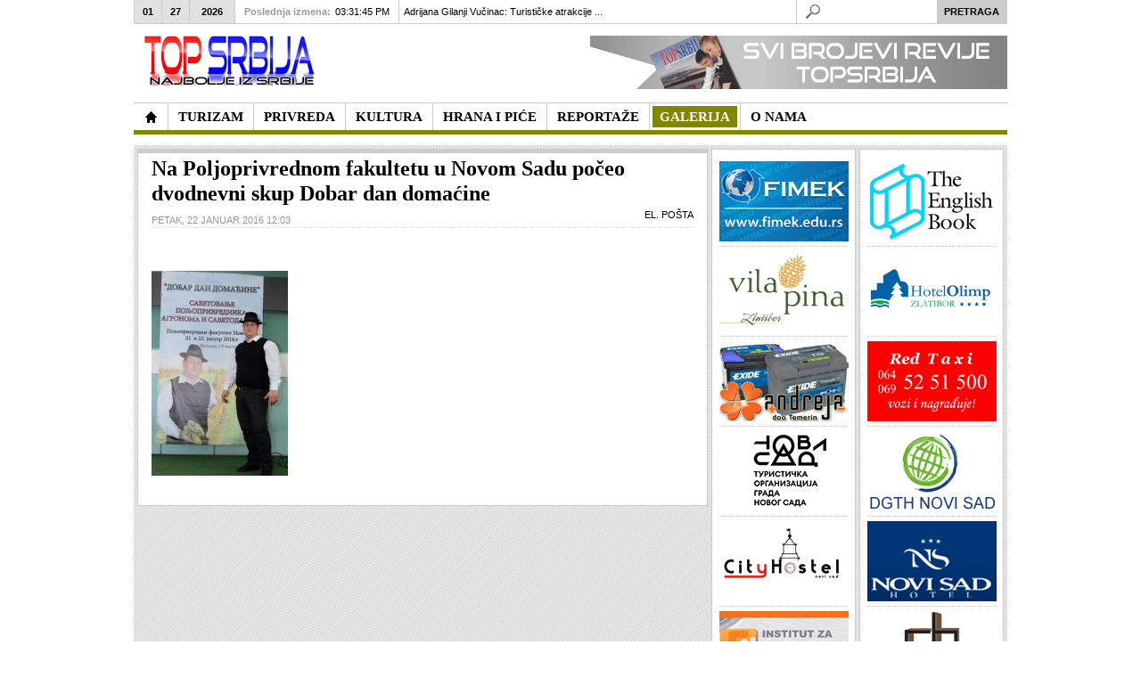

--- FILE ---
content_type: text/html; charset=utf-8
request_url: https://www.topsrbija.com/index.php?option=com_content&view=article&id=6307:na-poljoprivrednom-fakultetu-u-novom-sadu-poeo-dvodnevni-skup-dobar-dan-domaine&catid=312:galerija-slike-images&Itemid=544
body_size: 13105
content:
<!DOCTYPE html PUBLIC "-//W3C//DTD XHTML 1.0 Transitional//EN" "http://www.w3.org/TR/xhtml1/DTD/xhtml1-transitional.dtd">

<html xmlns="http://www.w3.org/1999/xhtml" xml:lang="sr-yu" lang="sr-yu">

<head><link rel="stylesheet" type="text/css" href="/plugins/editors/jckeditor/typography/typography.php"/>
	<script type="text/javascript">
var siteurl='/';
var tmplurl='/templates/ja_teline_iv/';
var isRTL = false;
</script>

  <meta http-equiv="content-type" content="text/html; charset=utf-8" />
  <meta name="robots" content="index, follow" />
  <meta name="keywords" content="Top Srbija, topsrbija, najbolje, najbolji, srbiji, turizam, hrana, pice, kultura, privreda" />
  <meta name="title" content="Na Poljoprivrednom fakultetu u Novom Sadu počeo dvodnevni skup Dobar dan domaćine" />
  <meta name="description" content=" galerija/ddd16, width=330, height=230, thumbs=1, ratio=1, caption=0, iptc=0, single=01. jpg, single_gallery=1, download=0, thumbdetail=1, encrypt=2, image_info=0 " />
  <meta name="generator" content="Joomla! 1.5 - Open Source Content Management" />
  <title>Na Poljoprivrednom fakultetu u Novom Sadu počeo dvodnevni skup Dobar dan domaćine</title>
  <link rel="stylesheet" href="/index.php?jat3action=gzip&amp;jatype=css&amp;jafile=t3-assets%2Fcss1f3f8.css&amp;option=com_content&amp;Itemid=544" type="text/css" />
  <link rel="stylesheet" href="/index.php?jat3action=gzip&amp;jatype=css&amp;jafile=t3-assets%2Fcss07064.css&amp;option=com_content&amp;Itemid=544" type="text/css" />
  <script type="text/javascript" src="/t3-assets/js47c67.js"></script>
  <style type='text/css'>
.sige_cont_0 {width:345px;height:255px;float:left;}
</style>
<link rel="stylesheet" href="https://www.topsrbija.com/plugins/content/plugin_sige/sige.css" type="text/css" media="screen" />
<script type="text/javascript" src="https://www.topsrbija.com/plugins/content/plugin_sige/lytebox_en.js"></script>
<link rel="stylesheet" href="https://www.topsrbija.com/plugins/content/plugin_sige/lytebox.css" type="text/css" media="screen" />




<link href="/templates/ja_teline_iv/images/favicon.ico" rel="shortcut icon" type="image/x-icon" />
		
	<link rel="stylesheet" type="text/css" href="http://fonts.googleapis.com/css?family=Droid+Serif|OFL+Sorts+Mill+Goudy+TT" />

<style type="text/css">
/*dynamic css*/
	#ja-splitmenu,
	#jasdl-mainnav,
	#ja-cssmenu li,
	#ja-megamenu ul.level0
	{font-family: 'OFL Sorts Mill Goudy TT';}
	div.ja-moduletable h3, div.moduletable h3,
	div.ja-module h3, div.module h3
	{font-family: 'Droid Serif';text-align: center;}

	body.bd .main {width: 980;}
	body.bd #ja-wrapper {min-width: 980;}
</style>
</head>

<body id="bd" class="bd fs3 com_content">
<div id="ja-wrapper">
	<a name="Top" id="Top"></a>
	
					<div id="ja-header" class="wrap ">		
				
			
					<div class="main clearfix">
		
				
		<h1 class="logo"><a href="http://topsrbija.com" style="display:none;">- NAJBOLJE IZ SRBIJE -</a>
		<a href="/index.php" title="Top Srbija"><span>Top Srbija</span></a>
	</h1>
		
	<div class="ja-header-r">
		<p>
	<a href="http://www.topsrbija.com/index.php?option=com_content&amp;view=article&amp;id=2722&amp;Itemid=391" target="_self" title=""><img alt="Predstavljamo najbolje iz oblasti privrede, turizma, hrane i pića, kulture, donosimo interesantne reportaže uz veliki broj fotografija u našoj galeriji. Posetite nas!" border="0" src="/images/banners/baner-ts8a.gif" style="float: right; border: 0pt none;" /></a></p>
	</div>		 
		
				
					</div>
		
			
				</div>		
				<div id="ja-topmegamenu" class="wrap ">		
				
			
					<div class="main clearfix">
		
				
		<div id="ja-topnav" class="clearfix">
	</div>
		 
		
				
					</div>
		
			
				</div>				<div id="ja-mainnav" class="wrap ">		
				
			
					<div class="main clearfix">
		
				
		<div class="ja-megamenu clearfix" id="ja-megamenu">
<ul class="megamenu level0"><li  class="mega first home"><a href="/"  class="mega first home" id="menu371" title="TopSrbija - Najbolje iz Srbije"><span class="menu-title">TopSrbija - Najbolje iz Srbije</span></a></li><li  class="mega haschild"><a href="/index.php?option=com_content&amp;view=section&amp;layout=blog&amp;id=13&amp;Itemid=457"  class="mega haschild" id="menu457" title="TURIZAM"><span class="menu-title">TURIZAM</span></a><div class="childcontent cols3 ">
<div class="childcontent-inner-wrap">
<div class="childcontent-inner clearfix" style="width: 600px;"><div class="megacol column1 first" style="width: 200px;"><ul class="megamenu level1"><li  class="mega first"><a href="/index.php?option=com_content&amp;view=category&amp;layout=blog&amp;id=294&amp;Itemid=554"  class="mega first" id="menu554" title="TURISTIČKE ORGANIZACIJE"><span class="menu-title">TURISTIČKE ORGANIZACIJE</span></a></li><li  class="mega"><a href="/index.php?option=com_content&amp;view=category&amp;layout=blog&amp;id=317&amp;Itemid=557"  class="mega" id="menu557" title="PLANINSKI TURIZAM"><span class="menu-title">PLANINSKI TURIZAM</span></a></li></ul></div><div class="megacol column2" style="width: 200px;"><ul class="megamenu level1"><li  class="mega first"><a href="/index.php?option=com_content&amp;view=category&amp;layout=blog&amp;id=300&amp;Itemid=553"  class="mega first" id="menu553" title="BANJE"><span class="menu-title">BANJE</span></a></li><li  class="mega"><a href="/index.php?option=com_content&amp;view=category&amp;layout=blog&amp;id=319&amp;Itemid=558"  class="mega" id="menu558" title="SEOSKI TURIZAM"><span class="menu-title">SEOSKI TURIZAM</span></a></li></ul></div><div class="megacol column3 last" style="width: 200px;"><ul class="megamenu level1"><li  class="mega first"><a href="/index.php?option=com_content&amp;view=category&amp;layout=blog&amp;id=307&amp;Itemid=556"  class="mega first" id="menu556" title="HOTELI"><span class="menu-title">HOTELI</span></a></li><li  class="mega"><a href="/index.php?option=com_content&amp;view=category&amp;layout=blog&amp;id=321&amp;Itemid=559"  class="mega" id="menu559" title="ZDRAVSTVENI TURIZAM"><span class="menu-title">ZDRAVSTVENI TURIZAM</span></a></li></ul></div></div>
</div></div></li><li  class="mega haschild"><a href="/index.php?option=com_content&amp;view=section&amp;layout=blog&amp;id=14&amp;Itemid=419"  class="mega haschild" id="menu419" title="PRIVREDA"><span class="menu-title">PRIVREDA</span></a><div class="childcontent cols3 ">
<div class="childcontent-inner-wrap">
<div class="childcontent-inner clearfix" style="width: 600px;"><div class="megacol column1 first" style="width: 200px;"><ul class="megamenu level1"><li  class="mega first"><a href="/index.php?option=com_content&amp;view=category&amp;layout=blog&amp;id=305&amp;Itemid=560"  class="mega first" id="menu560" title="INSTITUCIJE"><span class="menu-title">INSTITUCIJE</span></a></li></ul></div><div class="megacol column2" style="width: 200px;"><ul class="megamenu level1"><li  class="mega first"><a href="/index.php?option=com_content&amp;view=category&amp;layout=blog&amp;id=306&amp;Itemid=561"  class="mega first" id="menu561" title="PREDSTAVLJAMO"><span class="menu-title">PREDSTAVLJAMO</span></a></li></ul></div><div class="megacol column3 last" style="width: 200px;"><ul class="megamenu level1"><li  class="mega first"><a href="/index.php?option=com_content&amp;view=category&amp;layout=blog&amp;id=301&amp;Itemid=562"  class="mega first" id="menu562" title="FONDOVI"><span class="menu-title">FONDOVI</span></a></li></ul></div></div>
</div></div></li><li  class="mega haschild"><a href="/index.php?option=com_content&amp;view=section&amp;layout=blog&amp;id=12&amp;Itemid=414"  class="mega haschild" id="menu414" title="KULTURA"><span class="menu-title">KULTURA</span></a><div class="childcontent cols3 ">
<div class="childcontent-inner-wrap">
<div class="childcontent-inner clearfix" style="width: 600px;"><div class="megacol column1 first" style="width: 200px;"><ul class="megamenu level1"><li  class="mega first"><a href="/index.php?option=com_content&amp;view=category&amp;layout=blog&amp;id=320&amp;Itemid=563"  class="mega first" id="menu563" title="KULTURNA BAŠTINA"><span class="menu-title">KULTURNA BAŠTINA</span></a></li><li  class="mega"><a href="/index.php?option=com_content&amp;view=category&amp;layout=blog&amp;id=308&amp;Itemid=564"  class="mega" id="menu564" title="MUZIKA"><span class="menu-title">MUZIKA</span></a></li></ul></div><div class="megacol column2" style="width: 200px;"><ul class="megamenu level1"><li  class="mega first"><a href="/index.php?option=com_content&amp;view=category&amp;layout=blog&amp;id=314&amp;Itemid=565"  class="mega first" id="menu565" title="LIČNOSTI"><span class="menu-title">LIČNOSTI</span></a></li><li  class="mega"><a href="/index.php?option=com_content&amp;view=category&amp;layout=blog&amp;id=309&amp;Itemid=566"  class="mega" id="menu566" title="IZLOŽBE"><span class="menu-title">IZLOŽBE</span></a></li></ul></div><div class="megacol column3 last" style="width: 200px;"><ul class="megamenu level1"><li  class="mega first"><a href="/index.php?option=com_content&amp;view=category&amp;layout=blog&amp;id=322&amp;Itemid=567"  class="mega first" id="menu567" title="OBELEŽAVANJA"><span class="menu-title">OBELEŽAVANJA</span></a></li></ul></div></div>
</div></div></li><li  class="mega haschild"><a href="/index.php?option=com_content&amp;view=section&amp;layout=blog&amp;id=11&amp;Itemid=410"  class="mega haschild" id="menu410" title="HRANA I PIĆE"><span class="menu-title">HRANA I PIĆE</span></a><div class="childcontent cols3 ">
<div class="childcontent-inner-wrap">
<div class="childcontent-inner clearfix" style="width: 600px;"><div class="megacol column1 first" style="width: 200px;"><ul class="megamenu level1"><li  class="mega first"><a href="/index.php?option=com_content&amp;view=category&amp;layout=blog&amp;id=311&amp;Itemid=568"  class="mega first" id="menu568" title="HRANA"><span class="menu-title">HRANA</span></a></li></ul></div><div class="megacol column2" style="width: 200px;"><ul class="megamenu level1"><li  class="mega first"><a href="/index.php?option=com_content&amp;view=category&amp;layout=blog&amp;id=297&amp;Itemid=569"  class="mega first" id="menu569" title="VINO"><span class="menu-title">VINO</span></a></li></ul></div><div class="megacol column3 last" style="width: 200px;"><ul class="megamenu level1"><li  class="mega first"><a href="/index.php?option=com_content&amp;view=category&amp;layout=blog&amp;id=298&amp;Itemid=570"  class="mega first" id="menu570" title="RAKIJA"><span class="menu-title">RAKIJA</span></a></li></ul></div></div>
</div></div></li><li  class="mega haschild"><a href="/index.php?option=com_content&amp;view=section&amp;layout=blog&amp;id=16&amp;Itemid=400"  class="mega haschild" id="menu400" title="REPORTAŽE"><span class="menu-title">REPORTAŽE</span></a><div class="childcontent cols3 ">
<div class="childcontent-inner-wrap">
<div class="childcontent-inner clearfix" style="width: 600px;"><div class="megacol column1 first" style="width: 200px;"><ul class="megamenu level1"><li  class="mega first"><a href="/index.php?option=com_content&amp;view=category&amp;layout=blog&amp;id=304&amp;Itemid=571"  class="mega first" id="menu571" title="PREDSTAVLJAMO"><span class="menu-title">PREDSTAVLJAMO</span></a></li><li  class="mega"><a href="/index.php?option=com_content&amp;view=category&amp;layout=blog&amp;id=303&amp;Itemid=572"  class="mega" id="menu572" title="MANIFESTACIJE"><span class="menu-title">MANIFESTACIJE</span></a></li></ul></div><div class="megacol column2" style="width: 200px;"><ul class="megamenu level1"><li  class="mega first"><a href="/index.php?option=com_content&amp;view=category&amp;layout=blog&amp;id=310&amp;Itemid=573"  class="mega first" id="menu573" title="NAJAVA"><span class="menu-title">NAJAVA</span></a></li><li  class="mega"><a href="/index.php?option=com_content&amp;view=category&amp;layout=blog&amp;id=318&amp;Itemid=574"  class="mega" id="menu574" title="AKTUELNO"><span class="menu-title">AKTUELNO</span></a></li></ul></div><div class="megacol column3 last" style="width: 200px;"><ul class="megamenu level1"><li  class="mega first"><a href="/index.php?option=com_content&amp;view=category&amp;layout=blog&amp;id=299&amp;Itemid=575"  class="mega first" id="menu575" title="PRISUSTVOVALI SMO"><span class="menu-title">PRISUSTVOVALI SMO</span></a></li></ul></div></div>
</div></div></li><li  class="mega active"><a href="/index.php?option=com_content&amp;view=category&amp;layout=blog&amp;id=312&amp;Itemid=544"  class="mega active" id="menu544" title="GALERIJA"><span class="menu-title">GALERIJA</span></a></li><li  class="mega last"><a href="/index.php?option=com_content&amp;view=article&amp;id=1555&amp;Itemid=391"  class="mega last" id="menu391" title="O NAMA"><span class="menu-title">O NAMA</span></a></li></ul>
</div>			<script type="text/javascript">
			var megamenu = new jaMegaMenuMoo ('ja-megamenu', {
				'bgopacity': 0, 
				'delayHide': 300, 
				'slide': 0, 
				'fading': 0,
				'direction':'down',
				'action':'mouseover',
				'tips': false,
				'duration': 300,
				'hidestyle': 'fastwhenshow'
			});			
			</script>
			<!-- jdoc:include type="menu" level="0" / -->

<ul class="no-display">
    <li><a href="#ja-content" title="Skip to content">Skip to content</a></li>
</ul>		 
		
				
					</div>
		
			
				</div>		
								<div id="ja-topbar" class="wrap ">		
				
			
					<div class="main clearfix">
		
				
		<p class="ja-day clearfix">
	  <span class="day">Tue</span><span class="month">01</span><span class="date">27</span><span class="year">2026</span>	</p>
	 
	<p class="ja-updatetime"><span>Poslednja izmena:</span><em>03:31:45 PM</em></p>
	
			


	<div   id="jalh-modid218" class="ja-headlines ">
		<div style="white-space:nowrap; " id="jahl-wapper-items-jalh-modid218">
		<!-- HEADLINE CONTENT -->
		
		
				<div class="ja-headlines-item jahl-verticald" style="visibility:visible">
					<a  title="&nbsp;&nbsp;&nbsp;&nbsp;&nbsp;&nbsp;&nbsp;&nbsp;&nbsp;&nbsp;&nbsp; Turistička organizacija opštine Temerin (TOOT) je u punom sastavu podržala dešavanja u nikada punijem Sportskom centru Temerina povodom XXVIII Međunarodnog januarskog sajma vina održanog 24. januara u organizaciji udruženja �..."  href="/index.php?option=com_content&amp;view=article&amp;id=12506:adrijana-gilanji-vuinac-turistike-atrakcije-temerina-koje-treba-da-otkrijete-&amp;catid=294:to&amp;Itemid=554"><span>Adrijana Gilanji Vučinac: Turističke atrakcije ...</span>
					</a> 
				</div>
		
				<div class="ja-headlines-item jahl-verticald" style="visibility:hidden">
					<a  title="&nbsp;&nbsp;&nbsp;&nbsp;&nbsp;&nbsp;&nbsp;&nbsp;&nbsp;&nbsp;&nbsp; Mirko Marić, predsednik Udruženja vinogradara i voćara "Stari podrumi" iz Crvenke, opština Kula, kao iskusan vinar, sa svojim prijateljima redovan je učesnik Međunarodnog januarskog sajma vina u Temerinu, koji je i ove 2026. go..."  href="/index.php?option=com_content&amp;view=article&amp;id=12505:mirko-mari-najavio-otvaranje-idealnih-vinskih-mesta-crvenkinih-vinskih-podruma-&amp;catid=297:vino&amp;Itemid=569"><span>Mirko Marić najavio otvaranje Idealnih vinskih m...</span>
					</a> 
				</div>
		
				<div class="ja-headlines-item jahl-verticald" style="visibility:hidden">
					<a  title="&nbsp;&nbsp;&nbsp;&nbsp;&nbsp;&nbsp;&nbsp;&nbsp;&nbsp;&nbsp;&nbsp; Milan Jarić, zamenik pokrajinskog sekretara za privredu i turizam je ispred Pokrajinskog sekretarijata posetio 28. Međunarodni januarski sajam vina u organizaciji udruženja “Društva prijatelja bašte” u Temerinu, održan u su..."  href="/index.php?option=com_content&amp;view=article&amp;id=12504:milan-jari-sajam-vina-u-temerinu-je-manifestacija-uivanja-u-dobrim-ukusima&amp;catid=297:vino&amp;Itemid=569"><span>Milan Jarić: Sajam vina u Temerinu je manifestac...</span>
					</a> 
				</div>
		
				<div class="ja-headlines-item jahl-verticald" style="visibility:hidden">
					<a  title="&nbsp;&nbsp;&nbsp;&nbsp;&nbsp;&nbsp;&nbsp;&nbsp;&nbsp;&nbsp;&nbsp; Svaka vinska godina u Srbiji započinje prvim vinskim sajmom u Temerinu, ove godine održanom 24. januara u Sportskom centru Temerin. XXVIII Međunarodni januarski sajam vina u organizaciji Udruženja “Društva prijatelja bašte”..."  href="/index.php?option=com_content&amp;view=article&amp;id=12503:ak-260-zlatnih-medalja-od-611-uzoraka-vina-na-xxviii-meunarodnom-sajmu-vina-u-temerinu-&amp;catid=297:vino&amp;Itemid=569"><span>Čak 260 zlatnih medalja od 611 uzoraka vina na X...</span>
					</a> 
				</div>
		
				<div class="ja-headlines-item jahl-verticald" style="visibility:hidden">
					<a  title="&nbsp;&nbsp;&nbsp;&nbsp;&nbsp;&nbsp;&nbsp;&nbsp; Palata pravosuđa u Zrenjaninu - monumentalni simbol zakona i reda

	&nbsp;&nbsp;&nbsp;&nbsp;&nbsp;&nbsp;&nbsp;&nbsp;&nbsp;&nbsp;&nbsp; Na obali Begeja, u okviru zaštićenog starog gradskog jezgra Zrenjanina, uzdiže se Palata pravosuđa - jedno od..."  href="/index.php?option=com_content&amp;view=article&amp;id=12501:reprezentativna-zdanja-grada-zrenjanina&amp;catid=294:to&amp;Itemid=554"><span>Reprezentativna zdanja grada Zrenjanina</span>
					</a> 
				</div>
		
				<div class="ja-headlines-item jahl-verticald" style="visibility:hidden">
					<a  title="&nbsp;&nbsp;&nbsp;&nbsp;&nbsp;&nbsp;&nbsp;&nbsp;&nbsp;&nbsp;&nbsp; Ljubiteljima istorije, kulture, prirode i tradicije Donjeg Srema dostupan je novi sajt Turističke organizacije opštine Pećinci – Visit Pećinci."  href="/index.php?option=com_content&amp;view=article&amp;id=12500:dostupan-je-novi-sajt-turistike-organizacije-optine-peinci-wwwvisitpecincirs-&amp;catid=294:to&amp;Itemid=554"><span>Dostupan je novi sajt Turističke organizacije op...</span>
					</a> 
				</div>
		
				<div class="ja-headlines-item jahl-verticald" style="visibility:hidden">
					<a  title="&nbsp;&nbsp;&nbsp;&nbsp;&nbsp;&nbsp;&nbsp;&nbsp;&nbsp;&nbsp;&nbsp; Poslenjih dana stare, 2025. godine, Zrenjanin - Prestonica kulture Srbije 2025. privela je kraju svoje projekte koji su obeležili prethodni period. Kao i ranijih godina, osim da bi ispoštovali kolege i promocije uobičajenih turist..."  href="/index.php?option=com_content&amp;view=article&amp;id=12499:zrenjanin-u-titularnoj-godini-kulturne-prestonice-srbije-&amp;catid=294:to&amp;Itemid=554"><span>Zrenjanin u titularnoj godini kulturne prestonice...</span>
					</a> 
				</div>
		
				<div class="ja-headlines-item jahl-verticald" style="visibility:hidden">
					<a  title="&nbsp;&nbsp;&nbsp;&nbsp;&nbsp;&nbsp;&nbsp;&nbsp;&nbsp;&nbsp;&nbsp; Zrenjanin je tokom 2025. godine, kao Prestonica kulture Srbije, započeo kreiranje novog kulturnog identiteta grada. Od početka godine institucije, umetnici i organizacije zajedno su stvarali sadržaje koji su obuhvatili pozorište,..."  href="/index.php?option=com_content&amp;view=article&amp;id=12498:kultura-kao-pokreta-kako-je-zrenjanin-2025-promenio-ritam-grada&amp;catid=320:manastiri&amp;Itemid=563"><span>Kultura kao pokretač: Kako je Zrenjanin 2025. pr...</span>
					</a> 
				</div>
		
				<div class="ja-headlines-item jahl-verticald" style="visibility:hidden">
					<a  title="&nbsp;&nbsp;&nbsp;&nbsp;&nbsp;&nbsp;&nbsp;&nbsp;&nbsp;&nbsp;&nbsp; Edukacija, razmena znanja, učenje na praktičnim iskustvima od velikog su značaja kako bi se prevazilazili izazovi koji postoje na tržištu agrobiznisa, i generalno u ekonomiji. Privedne komore Vojvodine (PKV) kao važnu ističe s..."  href="/index.php?option=com_content&amp;view=article&amp;id=12497:dunavska-farma-novi-robni-znak&amp;catid=305:institucije&amp;Itemid=560"><span>Dunavska farma - novi robni znak</span>
					</a> 
				</div>
		
				<div class="ja-headlines-item jahl-verticald" style="visibility:hidden">
					<a  title="&nbsp;&nbsp;&nbsp;&nbsp;&nbsp;&nbsp;&nbsp;&nbsp;&nbsp;&nbsp;&nbsp; Turistička organizacija Zlatibor nalazi se među apsolutnim liderima digitalne promocije u Srbiji sa više od 100.000 pratilaca na 3 društvene mreže. Izuzetni rezultati koji se beleže na društvenim mrežama potvrđuju poziciju T..."  href="/index.php?option=com_content&amp;view=article&amp;id=12496:turistika-organizacija-zlatibor-meu-apsolutnim-liderima-digitalne-promocije-u-srbiji&amp;catid=317:planinski-turizam&amp;Itemid=557"><span>Turistička organizacija Zlatibor među apsolutni...</span>
					</a> 
				</div>
		
				<div class="ja-headlines-item jahl-verticald" style="visibility:hidden">
					<a  title="&nbsp;&nbsp;&nbsp;&nbsp;&nbsp;&nbsp;&nbsp;&nbsp;&nbsp;&nbsp;&nbsp; Organizatori Međunrodnog januarskog sajma vina, Udruženje&nbsp;DRUŠTVO PRIJATELJA BAŠTE TEMERIN, poziva sve vinogradare, vinare i ljubitelje ovog plemenitog pića da učestvuju i posete jedan od najvećih sajmova vina u regionu."  href="/index.php?option=com_content&amp;view=article&amp;id=12495:pozvani-ste-na-xxviii-meunarodni-januarski-sajam-vina-u-temerinu-24-januara&amp;catid=297:vino&amp;Itemid=569"><span>Pozvani ste na XXVIII Međunarodni januarski saja...</span>
					</a> 
				</div>
		
				<div class="ja-headlines-item jahl-verticald" style="visibility:hidden">
					<a  title="&nbsp;&nbsp;&nbsp;&nbsp;&nbsp;&nbsp;&nbsp;&nbsp;&nbsp;&nbsp;&nbsp; Put odjedne od najlepših boutique vinarije do kuće vina koja uspostavlja najsavremenije svetske modele vinskog turizma - vinarije Veritas Ćuković, prešla je za deceniju i po. Po oceni vinskih stručnjaka to je kratko vreme, sumi..."  href="/index.php?option=com_content&amp;view=article&amp;id=12494:vinarija-veritas-ukovi-kreacija-novog-iskustva-i-promene-u-turistikoj-ponudi&amp;catid=297:vino&amp;Itemid=569"><span>Vinarija Veritas Ćuković: Kreacija novog iskust...</span>
					</a> 
				</div>
		
				<div class="ja-headlines-item jahl-verticald" style="visibility:hidden">
					<a  title="&nbsp;&nbsp;&nbsp;&nbsp;&nbsp;&nbsp;&nbsp;&nbsp; - Svaki grad se razvija na bazi svojih privrednih aktivnosti a integralni deo sremskokarlovačke privrede je turizam. Čak, usudio bih se da kažem, temelj razvoja grada, zbog čega je Turistička organizacija opštine Sremskih Karlovaca od strateško..."  href="/index.php?option=com_content&amp;view=article&amp;id=12493:nova-dimenzija-turistike-privrede-&amp;catid=294:to&amp;Itemid=554"><span>Nova dimenzija turističke privrede  </span>
					</a> 
				</div>
		
				<div class="ja-headlines-item jahl-verticald" style="visibility:hidden">
					<a  title="&nbsp;&nbsp;&nbsp;&nbsp;&nbsp;&nbsp;&nbsp;&nbsp;&nbsp;&nbsp;&nbsp; Subotica je jedan od turistički najatraktivnijih gradova u Srbiji: po svojoj istoriji, vrednim i u arhitektonskom smislu značajnim građevinama, kulturnim obeležjima, svom okruženju i položaju, negovanju tradicije, gastronomiji,..."  href="/index.php?option=com_content&amp;view=article&amp;id=12492:subotica-grad-istaknutih-razliitosti-i-prepoznatljivog-imida-&amp;catid=294:to&amp;Itemid=554"><span>Subotica - grad istaknutih različitosti i prepoz...</span>
					</a> 
				</div>
		
				<div class="ja-headlines-item jahl-verticald" style="visibility:hidden">
					<a  title="&nbsp;&nbsp;&nbsp;&nbsp;&nbsp;&nbsp;&nbsp;&nbsp;&nbsp;&nbsp;&nbsp; Za Vršac kažu da je poseban grad, mesto na kojem se prisustvo čoveka beleži od praistorije, gde se spaja ravnica i planina, čiji je simbol KULA (iz XV veka) i čije je drugo ime “Grad pod Kulom”, smešten na Vršačkom bregu..."  href="/index.php?option=com_content&amp;view=article&amp;id=12490:otkrij-neotkriveno-lice-vrca-grada-ljubavi-vetra-i-vina&amp;catid=294:to&amp;Itemid=554"><span>Otkrij neotkriveno lice Vršca - grada ljubavi, v...</span>
					</a> 
				</div>
		
				<div class="ja-headlines-item jahl-verticald" style="visibility:hidden">
					<a  title="&nbsp;&nbsp;&nbsp;&nbsp;&nbsp;&nbsp;&nbsp;&nbsp;&nbsp;&nbsp;&nbsp; Opština Žabalj se strateški pozicionira kao sredina koja ne čeka priliku, već je sistematski gradi. Kroz savremeni turistički koncept Explore Žabalj, lokalni potencijali su objedinjeni u jasnu, tematski strukturisanu i međuna..."  href="/index.php?option=com_content&amp;view=article&amp;id=12489:explore-abalj-lokalna-ponuda-spremna-za-globalnu-publiku&amp;catid=294:to&amp;Itemid=554"><span>Explore Žabalj - lokalna ponuda spremna za globa...</span>
					</a> 
				</div>
		
				<div class="ja-headlines-item jahl-verticald" style="visibility:hidden">
					<a  title="&nbsp;&nbsp;&nbsp;&nbsp;&nbsp;&nbsp;&nbsp;&nbsp;&nbsp;&nbsp;&nbsp; Turistička organizacija Vojvodine je i tokom 2025. godine, aktivno radila na promociji destinacije i unapređenju turističke ponude AP Vojvodine. Turistički sadržaji Vojvodine predstavljeni su na brojnim domaćim i međunarodnim ..."  href="/index.php?option=com_content&amp;view=article&amp;id=12488:novim-vizuelnim-identitetom-turistika-organizacija-vojvodine-blia-turistima&amp;catid=294:to&amp;Itemid=554"><span>Novim vizuelnim identitetom Turistička organizac...</span>
					</a> 
				</div>
		
				<div class="ja-headlines-item jahl-verticald" style="visibility:hidden">
					<a  title="&nbsp;&nbsp;&nbsp;&nbsp;&nbsp;&nbsp;&nbsp;&nbsp;&nbsp;&nbsp;&nbsp; Sremski Karlovci,&nbsp;poznati po rodnim vinogradima i vinskim podrumima, velelepnim zdanjimabarokne arhitekture, duhovnom pravoslavnom nasleđu ("Srpski Sion"), tradiciji stvaranoj vekovima, na obroncima NP ”Fruška gora” i desn..."  href="/index.php?option=com_content&amp;view=article&amp;id=12487:sremski-karlovci-zasluuju-jo-vie-i-jo-bolje-&amp;catid=294:to&amp;Itemid=554"><span>Sremski Karlovci zaslužuju još više i još bol...</span>
					</a> 
				</div>
		
				<div class="ja-headlines-item jahl-verticald" style="visibility:hidden">
					<a  title="&nbsp;&nbsp;&nbsp;&nbsp;&nbsp;&nbsp;&nbsp;&nbsp;&nbsp;&nbsp;&nbsp; Medijsku nagradu za afirmaciju udruživanja u oblasti zadrugarstva koju pred kraj svake kalendarske godine dodeljuje Zadružni savez Vojvodine, ponela je mr Ljiiljana Petrović Vasić, magistra ekonomskih nauka (Poslovne finansije i ..."  href="/index.php?option=com_content&amp;view=article&amp;id=12486:mr-ljiljana-petrovi-vasi-novinarka-godine-u-izboru-zadrunog-saveza-vojvodine&amp;catid=305:institucije&amp;Itemid=560"><span>Mr Ljiljana Petrović Vasić - novinarka godine u...</span>
					</a> 
				</div>
		
				<div class="ja-headlines-item jahl-verticald" style="visibility:hidden">
					<a  title="&nbsp;&nbsp;&nbsp;&nbsp;&nbsp;&nbsp;&nbsp;&nbsp;&nbsp;&nbsp;&nbsp; Na tradicionalnom godišnjem skupu Zadružnog saveza Vojvodine (ZSV) koji se održava pred kraj godine uz prisustvo najuspešnijih predstavnika zadrugarstva, poslovnih partnera, uvaženih profesora/stručnjaka, predstavnika medija, p..."  href="/index.php?option=com_content&amp;view=article&amp;id=12485:predragu-uroviu-itopromet-mlin-ad-senta-plaketa-zsv-radislav-jovanov&amp;catid=305:institucije&amp;Itemid=560"><span>Predragu Đuroviću, Žitopromet Mlin AD Senta, p...</span>
					</a> 
				</div>
		
				<div class="ja-headlines-item jahl-verticald" style="visibility:hidden">
					<a  title="&nbsp;&nbsp;&nbsp;&nbsp;&nbsp;&nbsp;&nbsp;&nbsp;&nbsp;&nbsp;&nbsp; Tradicionalni godišnji skup Zadružnog saveza Vojvodine (ZSV) se u svojoj dosadašnjoj praksi potvrdio kao uspešno organizovan sistem i stub razvoja agrara. Održava se pred kraj godine kako bi se uz najuspešnije predstavnike zadr..."  href="/index.php?option=com_content&amp;view=article&amp;id=12484:godinji-skup-zsv-zadruge-grade-bolji-svet-&amp;catid=305:institucije&amp;Itemid=560"><span>Godišnji skup ZSV: Zadruge grade bolji svet	</span>
					</a> 
				</div>
		
				<div class="ja-headlines-item jahl-verticald" style="visibility:hidden">
					<a  title="&nbsp;&nbsp;&nbsp;&nbsp;&nbsp;&nbsp;&nbsp;&nbsp; - Uvek mi je zadovoljstvo da predstavim uspešne bivše studente FIMEK-a, Univerziteta Privredna akademija u Novom Sadu, kao što je ing. Nenad Kovačić, koji je uspešno odbranio master rad na temu - Razvoj intiligentnog multifunkcionalnog uređaja ..."  href="/index.php?option=com_content&amp;view=article&amp;id=12483:fimek-mladi-inovatori-kreiraju-budunost-sveta-&amp;catid=305:institucije&amp;Itemid=560"><span>FIMEK: Mladi inovatori kreiraju budućnost sveta </span>
					</a> 
				</div>
		
				<div class="ja-headlines-item jahl-verticald" style="visibility:hidden">
					<a  title="&nbsp;&nbsp;&nbsp;&nbsp;&nbsp;&nbsp;&nbsp;&nbsp;&nbsp;&nbsp;&nbsp; Na kraju svake kalendarske godine, Kulturno-prosvetno društvo “Jednota” iz Gložana, priređuje Božićno-novogodišnji koncert u susret praznikakojima se slavi rođenje Isusa Hristai raskošnom igrom i pesmom simbolično opraš..."  href="/index.php?option=com_content&amp;view=article&amp;id=12482:praznina-etnja-kpd-jednota-kroz-narodne-igre-i-pesme&amp;catid=304:predstavljamo&amp;Itemid=571"><span>Praznična šetnja KPD Jednota kroz narodne igre ...</span>
					</a> 
				</div>
		
				<div class="ja-headlines-item jahl-verticald" style="visibility:hidden">
					<a  title="&nbsp;&nbsp;&nbsp;&nbsp;&nbsp;&nbsp;&nbsp;&nbsp;&nbsp;&nbsp;&nbsp; Turistička organizacija opštine Pećinci, u Etno kući “Putnik” u Kupinovu, organizovala je edukativne radionice o značaju tradicionalne arhitekture, koje se sprovode u okviru projekta „Primena tradicionalnih zanatskih metod..."  href="/index.php?option=com_content&amp;view=article&amp;id=12481:too-peinci-edukativnim-radionicama-o-znaaju-tradicionalne-arhitekture&amp;catid=294:to&amp;Itemid=554"><span>TOO Pećinci edukativnim radionicama o značaju t...</span>
					</a> 
				</div>
		
				<div class="ja-headlines-item jahl-verticald" style="visibility:hidden">
					<a  title="&nbsp;&nbsp;&nbsp;&nbsp;&nbsp;&nbsp;&nbsp;&nbsp;&nbsp;&nbsp;&nbsp; Naselje Kelebija, nekada pusta (pustara), pominje se 1297. godine kao Kelym, smešteno tik uz srpsko-mađarski granični prelaz Kelebija - Tompa, 11 km od Subotice. Ovo je šumski i peščarski kraj, kojim na zapadnom delu preovladav..."  href="/index.php?option=com_content&amp;view=article&amp;id=12480:muzej-koija-ergela-kelebija-sve-to-niste-znali-o-konjima-i-koijama-&amp;catid=320:manastiri&amp;Itemid=563"><span>Muzej kočija Ergela Kelebija: Sve što niste zna...</span>
					</a> 
				</div>
		
				<div class="ja-headlines-item jahl-verticald" style="visibility:hidden">
					<a  title="&nbsp;&nbsp;&nbsp;&nbsp;&nbsp;&nbsp;&nbsp;&nbsp;&nbsp;&nbsp;&nbsp; Životna i radna biografija gospodina Svetozara Ikonova vezana je za Titel u koji je došao iz Melenaca 1968. Radio je u obrazovanju, kao politički aktivista, novinar, i ma čega se latio bilo je sa žarom, tražeći za druge ne za ..."  href="/index.php?option=com_content&amp;view=article&amp;id=12479:zanimljiva-dimenzija-ivota-svetozara-ikonova-&amp;catid=314:licnosti&amp;Itemid=565"><span>Zanimljiva dimenzija života Svetozara Ikonova   </span>
					</a> 
				</div>
		
				<div class="ja-headlines-item jahl-verticald" style="visibility:hidden">
					<a  title="&nbsp;&nbsp;&nbsp;&nbsp;&nbsp;&nbsp;&nbsp;&nbsp;&nbsp;&nbsp;&nbsp; Dugi niz godina receptivne turističke agencije, koje se bave dovođenjem stranih turista u Srbiju i na Balkan, posvećeno rade na organizaciji kulturnih, adrenalinskih i avanturističkih tura, nalaženju destinacija za odmor u seosk..."  href="/index.php?option=com_content&amp;view=article&amp;id=12478:vuk-tours-promocija-srbije-i-balkana-po-meri-stranih-turista&amp;catid=294:to&amp;Itemid=554"><span>Vuk Tours: Promocija Srbije i Balkana po meri str...</span>
					</a> 
				</div>
		
				<div class="ja-headlines-item jahl-verticald" style="visibility:hidden">
					<a  title="Publika je imala glavnu reč i izabrala najbolje

	&nbsp;&nbsp;&nbsp;&nbsp;&nbsp;&nbsp;&nbsp;&nbsp;&nbsp;&nbsp;&nbsp; &nbsp;Dobitnik nagrade “Turistički cvet” za 2025., je Turistička organizacija grada Subotice, najbolja u kategoriji turističke organiizacije u Srbiji. U obrazloženju se nav..."  href="/index.php?option=com_content&amp;view=article&amp;id=12477:turistiki-cvet-2025-za-turistiku-organizaciju-grada-subotice&amp;catid=294:to&amp;Itemid=554"><span>Turistički cvet 2025. za Turističku organizacij...</span>
					</a> 
				</div>
		
				<div class="ja-headlines-item jahl-verticald" style="visibility:hidden">
					<a  title="PMF -zajednica znanja, ljudi i ideja koje povezuju nauku i društvo

	Godišnji sastanak Marketinškog tima Prirodno-matematičkog fakulteta Univerziteta u Novom Sadu, održan 17. decembra, bio je mnogo više od formalnog pregleda aktivnosti u godini na izmaku. U susret izazovima koji su obeležil..."  href="/index.php?option=com_content&amp;view=article&amp;id=12476:samo-prirodno-na-pmf-u&amp;catid=305:institucije&amp;Itemid=560"><span>Samo prirodno na PMF-u</span>
					</a> 
				</div>
		
				<div class="ja-headlines-item jahl-verticald" style="visibility:hidden">
					<a  title="&nbsp;&nbsp;&nbsp;&nbsp;&nbsp;&nbsp;&nbsp;&nbsp;&nbsp;&nbsp;&nbsp;&nbsp;&nbsp;&nbsp;&nbsp; V Konferencija “Poljoprivrednik nove generacije“ u organizaciji istoimenog udruženja i podršku više od 50 agrarnih kompanija, održana je u utorak, 16. decembra, u Kongresnom centru „Master“ Novosad..."  href="/index.php?option=com_content&amp;view=article&amp;id=12475:budunost-je-na-poljoprivrednicima-nove-generacije&amp;catid=305:institucije&amp;Itemid=560"><span>Budućnost je na poljoprivrednicima nove generaci...</span>
					</a> 
				</div>
		
		
		<!-- //HEADLINE CONTENT -->
		</div>	
	</div>

<script type="text/javascript">
/* <![CDATA[ */
	//$(window).addEvent('domready', function(){
		// options setting
		var options = { box:$('jalh-modid218'), 
						items: $$('#jalh-modid218 .ja-headlines-item'), 
						mode: 'verticald', 
						wrapper:$('jahl-wapper-items-jalh-modid218'),
						buttons:{next: $$('.ja-headelines-next'), previous: $$('.ja-headelines-pre')},
						interval:3000,
						fxOptions : { duration: 400,
									  transition: Fx.Transitions.linear ,
									  wait: false }	};
 
		var jahl = new JANewSticker( options );						  
	// });
/* ]]> */	
</script>
		
		<div id="ja-search">
		
<form action="index.php"  method="post" class="search">
	<label for="mod_search_searchword">
		Pretraga	</label>
	<input name="searchword" id="mod_search_searchword" class="inputbox" type="text" size="25" value="" /><input type="submit" value="Pretraga" class="button"/>	<input type="hidden" name="option" value="com_search" />
	<input type="hidden" name="task"   value="search" />
</form>

	</div>		 
		
				
					</div>
		
			
				</div>		
				
	<!-- MAIN CONTAINER -->
	<div id="ja-container" class="wrap ja-r2">
					
			
					<div class="main">
		
				
		 
			<div class="main-inner1 clearfix">
				<div id="ja-mainbody" style="width:66%">
			<!-- CONTENT -->
			<div id="ja-main" style="width:100%">
			<div class="inner clearfix">
				
				
				
				<div id="ja-contentwrap" class="clearfix ">
					<div id="ja-content" class="column" style="width:100%">
						<div id="ja-current-content" class="column" style="width:100%">
														
														<div id="ja-content-main" class="ja-content-main clearfix">
								
<div class="item-page">


<h1 class="contentheading clearfix">
		<a href="/index.php?option=com_content&amp;view=article&amp;id=6307:na-poljoprivrednom-fakultetu-u-novom-sadu-poeo-dvodnevni-skup-dobar-dan-domaine&amp;catid=312:galerija-slike-images&amp;Itemid=544" class="contentpagetitle">
		Na Poljoprivrednom fakultetu u Novom Sadu počeo dvodnevni skup Dobar dan domaćine	</a>
	</h1>


<div class="article-tools clearfix">
	<dl class="article-info clearfix">
			<dd class="create">
						petak, 22 januar 2016 12:03		</dd>
	
		
	
		
	</dl>
	
		<ul class="actions">
								<li class="email-icon">
			<a href="/index.php?option=com_mailto&amp;tmpl=component&amp;link=aHR0cHM6Ly93d3cudG9wc3JiaWphLmNvbS9pbmRleC5waHA/[base64]" rel="nofollow" title="El. pošta" onclick="window.open(this.href,'win2','width=400,height=350,menubar=yes,resizable=yes'); return false;">&nbsp;El. pošta</a>			</li>
			
			
						</ul>
		
</div>


<div class="article-content">
<div class="jv-social-share-button-contain"><div class="jv-fblike-button" style="width:480px;height:28px;"><iframe src="http://www.facebook.com/plugins/like.php?href=https%3A%2F%2Fwww.topsrbija.com%2Findex.php%3Foption%3Dcom_content%26amp%3Bview%3Darticle%26amp%3Bid%3D6307%3Ana-poljoprivrednom-fakultetu-u-novom-sadu-poeo-dvodnevni-skup-dobar-dan-domaine%26amp%3Bcatid%3D312%3Agalerija-slike-images%26amp%3BItemid%3D544&amp;layout=standard&amp;show_faces=true&amp;width=480&amp;action=like&amp;font=&amp;colorscheme=light&amp;height=28" scrolling="no" frameborder="0" style="border:none; overflow:hidden; width:480px; height:28px;" allowTransparency="true"></iframe></div></div><p>
	<!-- Simple Image Gallery Extended - Plugin J1.5-15 - http://joomla-extensions.kubik-rubik.de/sige-simple-image-gallery-extended --><span class="sige_single"><span class="sige_cont_0"><span class="sige_thumb"><a href="https://www.topsrbija.com/images/stories/galerija/ddd16/01.jpg" rel="lyteshow.sig0" title="" ><img alt="01" title="01" src="https://www.topsrbija.com/images/stories/galerija/ddd16/thumbs/01.jpg" width="153" height="230" /></a></span></span>
<span class="sige_clr"></span>
</span>
<span style="display: none"><a href="https://www.topsrbija.com/images/stories/galerija/ddd16/02.jpg" rel="lyteshow.sig0" title=""></a></span><span style="display: none"><a href="https://www.topsrbija.com/images/stories/galerija/ddd16/03.jpg" rel="lyteshow.sig0" title=""></a></span><span style="display: none"><a href="https://www.topsrbija.com/images/stories/galerija/ddd16/04.jpg" rel="lyteshow.sig0" title=""></a></span><span style="display: none"><a href="https://www.topsrbija.com/images/stories/galerija/ddd16/05.jpg" rel="lyteshow.sig0" title=""></a></span><span style="display: none"><a href="https://www.topsrbija.com/images/stories/galerija/ddd16/06.jpg" rel="lyteshow.sig0" title=""></a></span><span style="display: none"><a href="https://www.topsrbija.com/images/stories/galerija/ddd16/07.jpg" rel="lyteshow.sig0" title=""></a></span><span style="display: none"><a href="https://www.topsrbija.com/images/stories/galerija/ddd16/08.jpg" rel="lyteshow.sig0" title=""></a></span><span style="display: none"><a href="https://www.topsrbija.com/images/stories/galerija/ddd16/09.jpg" rel="lyteshow.sig0" title=""></a></span><span style="display: none"><a href="https://www.topsrbija.com/images/stories/galerija/ddd16/10.jpg" rel="lyteshow.sig0" title=""></a></span><span style="display: none"><a href="https://www.topsrbija.com/images/stories/galerija/ddd16/11.jpg" rel="lyteshow.sig0" title=""></a></span><span style="display: none"><a href="https://www.topsrbija.com/images/stories/galerija/ddd16/12.jpg" rel="lyteshow.sig0" title=""></a></span><span style="display: none"><a href="https://www.topsrbija.com/images/stories/galerija/ddd16/13.jpg" rel="lyteshow.sig0" title=""></a></span><span style="display: none"><a href="https://www.topsrbija.com/images/stories/galerija/ddd16/14.jpg" rel="lyteshow.sig0" title=""></a></span><span style="display: none"><a href="https://www.topsrbija.com/images/stories/galerija/ddd16/15.jpg" rel="lyteshow.sig0" title=""></a></span><span style="display: none"><a href="https://www.topsrbija.com/images/stories/galerija/ddd16/16.jpg" rel="lyteshow.sig0" title=""></a></span><span style="display: none"><a href="https://www.topsrbija.com/images/stories/galerija/ddd16/17.jpg" rel="lyteshow.sig0" title=""></a></span><span style="display: none"><a href="https://www.topsrbija.com/images/stories/galerija/ddd16/18.jpg" rel="lyteshow.sig0" title=""></a></span><span style="display: none"><a href="https://www.topsrbija.com/images/stories/galerija/ddd16/19.jpg" rel="lyteshow.sig0" title=""></a></span><span style="display: none"><a href="https://www.topsrbija.com/images/stories/galerija/ddd16/20.jpg" rel="lyteshow.sig0" title=""></a></span><span style="display: none"><a href="https://www.topsrbija.com/images/stories/galerija/ddd16/21.jpg" rel="lyteshow.sig0" title=""></a></span><span style="display: none"><a href="https://www.topsrbija.com/images/stories/galerija/ddd16/22.jpg" rel="lyteshow.sig0" title=""></a></span><span style="display: none"><a href="https://www.topsrbija.com/images/stories/galerija/ddd16/23.jpg" rel="lyteshow.sig0" title=""></a></span><span style="display: none"><a href="https://www.topsrbija.com/images/stories/galerija/ddd16/24.jpg" rel="lyteshow.sig0" title=""></a></span><span style="display: none"><a href="https://www.topsrbija.com/images/stories/galerija/ddd16/25.jpg" rel="lyteshow.sig0" title=""></a></span><span style="display: none"><a href="https://www.topsrbija.com/images/stories/galerija/ddd16/26.jpg" rel="lyteshow.sig0" title=""></a></span><span style="display: none"><a href="https://www.topsrbija.com/images/stories/galerija/ddd16/27.jpg" rel="lyteshow.sig0" title=""></a></span><span style="display: none"><a href="https://www.topsrbija.com/images/stories/galerija/ddd16/28.jpg" rel="lyteshow.sig0" title=""></a></span><span style="display: none"><a href="https://www.topsrbija.com/images/stories/galerija/ddd16/29.jpg" rel="lyteshow.sig0" title=""></a></span><span style="display: none"><a href="https://www.topsrbija.com/images/stories/galerija/ddd16/30.jpg" rel="lyteshow.sig0" title=""></a></span><span style="display: none"><a href="https://www.topsrbija.com/images/stories/galerija/ddd16/31.jpg" rel="lyteshow.sig0" title=""></a></span><span style="display: none"><a href="https://www.topsrbija.com/images/stories/galerija/ddd16/32.jpg" rel="lyteshow.sig0" title=""></a></span><span style="display: none"><a href="https://www.topsrbija.com/images/stories/galerija/ddd16/33.jpg" rel="lyteshow.sig0" title=""></a></span><span style="display: none"><a href="https://www.topsrbija.com/images/stories/galerija/ddd16/34.jpg" rel="lyteshow.sig0" title=""></a></span><span style="display: none"><a href="https://www.topsrbija.com/images/stories/galerija/ddd16/35.jpg" rel="lyteshow.sig0" title=""></a></span><span style="display: none"><a href="https://www.topsrbija.com/images/stories/galerija/ddd16/36.jpg" rel="lyteshow.sig0" title=""></a></span><span style="display: none"><a href="https://www.topsrbija.com/images/stories/galerija/ddd16/37.jpg" rel="lyteshow.sig0" title=""></a></span><span style="display: none"><a href="https://www.topsrbija.com/images/stories/galerija/ddd16/38.jpg" rel="lyteshow.sig0" title=""></a></span><span style="display: none"><a href="https://www.topsrbija.com/images/stories/galerija/ddd16/39.jpg" rel="lyteshow.sig0" title=""></a></span><span style="display: none"><a href="https://www.topsrbija.com/images/stories/galerija/ddd16/40.jpg" rel="lyteshow.sig0" title=""></a></span></p><div class="jv-social-share-button-contain"></div><div style="display: none;"><a title="Joomla Templates" href="http://www.zootemplate.com">Joomla Templates</a> and Joomla Extensions by ZooTemplate.Com</div></div>



</div>
							</div>
							
													</div>
						
											</div>

										
				</div>

							</div>
			</div>
			<!-- //CONTENT -->
						
		</div>
				<!-- RIGHT COLUMN--> 
		<div id="ja-right" class="column sidebar" style="width:34%">

			
						<div class="ja-colswrap clearfix ja-r2">
								<div id="ja-right1" class="ja-col ja-right1 column" style="width:50%">
						<div class="ja-moduletable moduletable_text  clearfix" id="Mod237">
						<div class="ja-box-ct clearfix">
		<div class="bannergroup_text">

<div class="banneritem_text"><a href="/index.php?option=com_banners&amp;task=click&amp;bid=14" target="_blank"><img src="https://www.topsrbija.com/images/banners/fimeklogo.png" alt="Baner" /></a><div class="clr"></div>
	</div>
<div class="banneritem_text"><a href="/index.php?option=com_banners&amp;task=click&amp;bid=15" target="_blank"><img src="https://www.topsrbija.com/images/banners/pina.gif" alt="Baner" /></a><div class="clr"></div>
	</div>
<div class="banneritem_text"><a href="/index.php?option=com_banners&amp;task=click&amp;bid=21" target="_blank"><img src="https://www.topsrbija.com/images/banners/andreja_baner.gif" alt="Baner" /></a><div class="clr"></div>
	</div>
<div class="banneritem_text"><a href="/index.php?option=com_banners&amp;task=click&amp;bid=27" target="_blank"><img src="https://www.topsrbija.com/images/banners/tons22.gif" alt="Baner" /></a><div class="clr"></div>
	</div>
<div class="banneritem_text"><a href="/index.php?option=com_banners&amp;task=click&amp;bid=29" target="_blank"><img src="https://www.topsrbija.com/images/banners/city_hostel.gif" alt="Baner" /></a><div class="clr"></div>
	</div>
<div class="banneritem_text"><a href="/index.php?option=com_banners&amp;task=click&amp;bid=33" target="_blank"><img src="https://www.topsrbija.com/images/banners/fins_logo.gif" alt="Baner" /></a><div class="clr"></div>
	</div>
<div class="banneritem_text"><a href="/index.php?option=com_banners&amp;task=click&amp;bid=39" target="_blank"><img src="https://www.topsrbija.com/images/banners/poljopri.jpg" alt="Baner" /></a><div class="clr"></div>
	</div>

</div>		</div>
    </div>
						
				</div>
				
								<div id="ja-right2" class="ja-col ja-right2 column" style="width:50%">
						<div class="ja-moduletable moduletable_text  clearfix" id="Mod38">
						<div class="ja-box-ct clearfix">
		<div class="bannergroup_text">

<div class="banneritem_text"><a href="/index.php?option=com_banners&amp;task=click&amp;bid=25" target="_blank"><img src="https://www.topsrbija.com/images/banners/english_book.gif" alt="Baner" /></a><div class="clr"></div>
	</div>
<div class="banneritem_text"><a href="/index.php?option=com_banners&amp;task=click&amp;bid=18" target="_blank"><img src="https://www.topsrbija.com/images/banners/olimp2.gif" alt="Baner" /></a><div class="clr"></div>
	</div>
<div class="banneritem_text"><a href="/index.php?option=com_banners&amp;task=click&amp;bid=22" target="_blank"><img src="https://www.topsrbija.com/images/banners/crv-taxi.gif" alt="Baner" /></a><div class="clr"></div>
	</div>
<div class="banneritem_text"><a href="/index.php?option=com_banners&amp;task=click&amp;bid=28" target="_blank"><img src="https://www.topsrbija.com/images/banners/DGTH1.gif" alt="Baner" /></a><div class="clr"></div>
	</div>
<div class="banneritem_text"><a href="/index.php?option=com_banners&amp;task=click&amp;bid=32" target="_blank"><img src="https://www.topsrbija.com/images/banners/hotelns.gif" alt="Baner" /></a><div class="clr"></div>
	</div>
<div class="banneritem_text"><a href="/index.php?option=com_banners&amp;task=click&amp;bid=35" target="_blank"><img src="https://www.topsrbija.com/images/banners/cubo_logo.png" alt="Baner" /></a><div class="clr"></div>
	</div>
<div class="banneritem_text"><a href="/index.php?option=com_banners&amp;task=click&amp;bid=36" target="_blank"><img src="https://www.topsrbija.com/images/banners/Panacomp1.gif" alt="Baner" /></a><div class="clr"></div>
	</div>

</div>		</div>
    </div>
						
				</div>
							</div>
									<div id="ja-right-mass-bottom" class="ja-mass ja-mass-bottom clearfix">
					<div class="ja-moduletable moduletable  clearfix" id="Mod284">
						<h3><span>NOVI BROJ REVIJE - Decembar 2025.</span></h3>
				<div class="ja-box-ct clearfix">
		<p>
	&nbsp;</p>
<p style="text-align: center;">
	<a href="https://online.fliphtml5.com/topsrbija/topsrbija_br47/" target="_blank"><img alt="" src="/images/stories/topsrbija_br47.gif" /></a></p>
<p>
	&nbsp;</p>		</div>
    </div>
		<div class="ja-moduletable moduletable  clearfix" id="Mod290">
						<div class="ja-box-ct clearfix">
		<p style="text-align: center;">
	<a href="http://www.topsrbija.com/index.php?option=com_content&amp;view=article&amp;id=8672:gljivari-sa-sertifikatom-mikoloko-gljivarskog-saveza-srbije&amp;catid=311:hrana&amp;Itemid=568" target="_self"><img alt="" src="/images/gljivari.jpg" /></a></p>
<p style="text-align: center;">
	<a href="https://issuu.com/dobri82/docs/zadruge" target="_self"><img alt="" src="/images/zadruge.jpg" /></a></p>		</div>
    </div>
		<div class="ja-moduletable moduletable  clearfix" id="Mod289">
						<h3><span>TopSrbija Video</span></h3>
				<div class="ja-box-ct clearfix">
		<p>
	IDENTIS video</p>
<p>
	<object data="https://www.youtube.com/v/mTZmVYY4JhA?fs=1&amp;hl=en_US&amp;autoplay=0&amp;showinfo=0&amp;rel=0" height="199" type="application/x-shockwave-flash" width="310"> <param name="movie" value="https://www.youtube.com/v/mTZmVYY4JhA?fs=1&amp;hl=en_US&amp;autoplay=1&amp;showinfo=0&amp;rel=0" /> <param name="wmode" value="transparent" /> </object></p>
<p>
	Neispričana priča Josipa Lorbeka</p>
<p>
	<object data="https://www.youtube.com/v/5Yil3Q0RkbM?fs=1&amp;hl=en_US&amp;autoplay=0&amp;showinfo=0&amp;rel=0" height="199" type="application/x-shockwave-flash" width="310"> <param name="movie" value="https://www.youtube.com/v/NnD2n_NBGMg?fs=1&amp;hl=en_US&amp;autoplay=1&amp;showinfo=0&amp;rel=0" /> <param name="wmode" value="transparent" /> </object></p>
<p>
	Dve ruzice</p>
<p>
	<object data="https://www.youtube.com/v/UPdPhYinfUg&amp;t?fs=1&amp;hl=en_US&amp;autoplay=0&amp;showinfo=0&amp;rel=0" height="199" type="application/x-shockwave-flash" width="310"> <param name="movie" value="https://www.youtube.com/v/UPdPhYinfUg&amp;t?fs=1&amp;hl=en_US&amp;autoplay=1&amp;showinfo=0&amp;rel=0" /> <param name="wmode" value="transparent" /> </object></p>
<p>
	Svitac</p>
<p>
	<object data="https://www.youtube.com/v/ivZNBfuhhvM&amp;t?fs=1&amp;hl=en_US&amp;autoplay=0&amp;showinfo=0&amp;rel=0" height="199" type="application/x-shockwave-flash" width="310"> <param name="movie" value="https://www.youtube.com/v/ivZNBfuhhvM&amp;t?fs=1&amp;hl=en_US&amp;autoplay=1&amp;showinfo=0&amp;rel=0" /> <param name="wmode" value="transparent" /> </object></p>		</div>
    </div>
				</div>
					</div>
		<!-- //RIGHT COLUMN--> 
					 
			</div>
		 
		
				
					</div>
		
			
					</div>
		<!-- //MAIN CONTAINER -->

					<div id="ja-botsl1" class="wrap ">		
				
			
					<div class="main clearfix">
		
				
		<!-- SPOTLIGHT -->
			<div class="ja-box-wrap column ja-box-left" style="width: 20%;">
	<div class="ja-box clearfix">
			<div class="ja-moduletable moduletable  clearfix" id="Mod78">
						<div class="ja-box-ct clearfix">
		<div class="class-box-wrap1 class-box-style2">
	<div class="class-box-wrap2">
		<div class="class-box">
			<div class="class-box-inner">
				<div class="title">
					<h3>
						<a href="/index.php?option=com_content&amp;view=section&amp;layout=blog&amp;id=14&amp;Itemid=419" target="_self">Privreda</a></h3>
				</div>
				<div class="image">
					<a href="/index.php?option=com_content&amp;view=section&amp;layout=blog&amp;id=14&amp;Itemid=419" target="_self"><img alt="privreda" border="0" height="145" src="/images/stories/demo/other/privreda1.gif" width="153" /></a></div>
				<a href="/index.php?option=com_content&amp;view=section&amp;layout=blog&amp;id=14&amp;Itemid=419" target="_self"><span>Najbolji u oblasti privrede...</span></a></div>
		</div>
	</div>
</div>		</div>
    </div>
	
	</div>
	</div>
				<div class="ja-box-wrap column ja-box-center" style="width: 20%;">
	<div class="ja-box clearfix">
			<div class="ja-moduletable moduletable  clearfix" id="Mod77">
						<div class="ja-box-ct clearfix">
		<div class="class-box-wrap1 class-box-style2">
	<div class="class-box-wrap2">
		<div class="class-box">
			<div class="class-box-inner">
				<div class="title">
					<h3>
						<a href="/index.php?option=com_content&amp;view=section&amp;layout=blog&amp;id=13&amp;Itemid=457" target="_self">Turizam</a></h3>
				</div>
				<div class="image">
					<a href="/index.php?option=com_content&amp;view=section&amp;layout=blog&amp;id=13&amp;Itemid=457" target="_self"><img border="0" src="/images/stories/demo/other/turizam1.gif" /></a></div>
				<a href="/index.php?option=com_content&amp;view=section&amp;layout=blog&amp;id=13&amp;Itemid=457" target="_self"><span>Najbolji u oblasti turizma...</span></a></div>
		</div>
	</div>
</div>		</div>
    </div>
	
	</div>
	</div>
				<div class="ja-box-wrap column ja-box-center" style="width: 20%;">
	<div class="ja-box clearfix">
			<div class="ja-moduletable moduletable  clearfix" id="Mod76">
						<div class="ja-box-ct clearfix">
		<div class="class-box-wrap1 class-box-style2">
	<div class="class-box-wrap2">
		<div class="class-box">
			<div class="class-box-inner">
				<div class="title">
					<h3>
						<a href="/index.php?option=com_content&amp;view=section&amp;layout=blog&amp;id=12&amp;Itemid=414" target="_self">Kultura</a></h3>
				</div>
				<div class="image">
					<a href="/index.php?option=com_content&amp;view=section&amp;layout=blog&amp;id=12&amp;Itemid=414" target="_self"><img border="0" src="/images/stories/demo/other/kultura1.gif" /></a></div>
				<a href="/index.php?option=com_content&amp;view=section&amp;layout=blog&amp;id=12&amp;Itemid=414" target="_self"><span>Najbolji u oblasti kulture...</span></a></div>
		</div>
	</div>
</div>		</div>
    </div>
	
	</div>
	</div>
				<div class="ja-box-wrap column ja-box-center" style="width: 20%;">
	<div class="ja-box clearfix">
			<div class="ja-moduletable moduletable  clearfix" id="Mod75">
						<div class="ja-box-ct clearfix">
		<div class="class-box-wrap1 class-box-style2">
	<div class="class-box-wrap2">
		<div class="class-box">
			<div class="class-box-inner">
				<div class="title">
					<h3>
						<a href="/index.php?option=com_content&amp;view=section&amp;layout=blog&amp;id=11&amp;Itemid=410" target="_self">Hrana i piće</a></h3>
				</div>
				<div class="image">
					<a href="/index.php?option=com_content&amp;view=section&amp;layout=blog&amp;id=11&amp;Itemid=410" target="_self"><img border="0" src="/images/stories/demo/other/hranapice1.gif" /></a></div>
				<a href="/index.php?option=com_content&amp;view=section&amp;layout=blog&amp;id=11&amp;Itemid=410" target="_self"><span>Najbolji u ovoj oblasti...</span></a></div>
		</div>
	</div>
</div>		</div>
    </div>
	
	</div>
	</div>
				<div class="ja-box-wrap column ja-box-right" style="width: 20%;">
	<div class="ja-box clearfix">
			<div class="ja-moduletable moduletable  clearfix" id="Mod133">
						<div class="ja-box-ct clearfix">
		<div class="class-box-wrap1 class-box-style2">
	<div class="class-box-wrap2">
		<div class="class-box">
			<div class="class-box-inner">
				<div class="title">
					<h3>
						<a href="http://topsrbija.com/index.php?option=com_content&amp;view=category&amp;layout=blog&amp;id=312&amp;Itemid=544" target="_self">Galerija</a></h3>
				</div>
				<div class="image">
					<a href="http://topsrbija.com/index.php?option=com_content&amp;view=category&amp;layout=blog&amp;id=312&amp;Itemid=544" target="_self"><img border="0" src="/images/stories/demo/other/galerija1.gif" /></a></div>
				<span><a href="http://topsrbija.com/index.php?option=com_content&amp;view=category&amp;layout=blog&amp;id=312&amp;Itemid=544" target="_self">Ne propustite našu galeriju slika</a></span></div>
		</div>
	</div>
</div>		</div>
    </div>
	
	</div>
	</div>
			<!-- SPOTLIGHT -->

<script type="text/javascript">
	window.addEvent('load', function (){ equalHeight ('#ja-botsl1 .ja-box') });
</script>		 
		
				
					</div>
		
			
				</div>		
								<div id="ja-footer" class="wrap ">		
				
			
					<div class="main">
		
				
		 
			<div class="main-inner1 clearfix">
		<div id="ja-footlogo" >
		<a href="/index.php" title="Top Srbija"><span>Top Srbija</span></a>
	</div>

		<div class="ja-footnav">
		<ul id="mainlevel-nav"><li><a href="http://www.topsrbija.com/index.php?option=com_content&amp;view=frontpage&amp;Itemid=371" class="mainlevel-nav" >TopSrbija - Najbolje iz Srbije</a></li><li><a href="/index.php?option=com_content&amp;view=section&amp;layout=blog&amp;id=13&amp;Itemid=457" class="mainlevel-nav" >TURIZAM</a></li><li><a href="/index.php?option=com_content&amp;view=section&amp;layout=blog&amp;id=14&amp;Itemid=419" class="mainlevel-nav" >PRIVREDA</a></li><li><a href="/index.php?option=com_content&amp;view=section&amp;layout=blog&amp;id=12&amp;Itemid=414" class="mainlevel-nav" >KULTURA</a></li><li><a href="/index.php?option=com_content&amp;view=section&amp;layout=blog&amp;id=11&amp;Itemid=410" class="mainlevel-nav" >HRANA I PIĆE</a></li><li><a href="/index.php?option=com_content&amp;view=section&amp;layout=blog&amp;id=16&amp;Itemid=400" class="mainlevel-nav" >REPORTAŽE</a></li><li><a href="/index.php?option=com_content&amp;view=category&amp;layout=blog&amp;id=312&amp;Itemid=544" class="mainlevel-nav" id="active_menu-nav">GALERIJA</a></li><li><a href="/index.php?option=com_content&amp;view=article&amp;id=1555&amp;Itemid=391" class="mainlevel-nav" >O NAMA</a></li><li><a href="/index.php?option=com_content&amp;view=category&amp;layout=blog&amp;id=304&amp;Itemid=571" class="mainlevel-nav" >PREDSTAVLJAMO</a></li><li><a href="/index.php?option=com_content&amp;view=category&amp;layout=blog&amp;id=303&amp;Itemid=572" class="mainlevel-nav" >MANIFESTACIJE</a></li><li><a href="/index.php?option=com_content&amp;view=category&amp;layout=blog&amp;id=310&amp;Itemid=573" class="mainlevel-nav" >NAJAVA</a></li><li><a href="/index.php?option=com_content&amp;view=category&amp;layout=blog&amp;id=318&amp;Itemid=574" class="mainlevel-nav" >AKTUELNO</a></li><li><a href="/index.php?option=com_content&amp;view=category&amp;layout=blog&amp;id=299&amp;Itemid=575" class="mainlevel-nav" >PRISUSTVOVALI SMO</a></li><li><a href="/index.php?option=com_content&amp;view=category&amp;layout=blog&amp;id=311&amp;Itemid=568" class="mainlevel-nav" >HRANA</a></li><li><a href="/index.php?option=com_content&amp;view=category&amp;layout=blog&amp;id=297&amp;Itemid=569" class="mainlevel-nav" >VINO</a></li><li><a href="/index.php?option=com_content&amp;view=category&amp;layout=blog&amp;id=298&amp;Itemid=570" class="mainlevel-nav" >RAKIJA</a></li><li><a href="/index.php?option=com_content&amp;view=category&amp;layout=blog&amp;id=320&amp;Itemid=563" class="mainlevel-nav" >KULTURNA BAŠTINA</a></li><li><a href="/index.php?option=com_content&amp;view=category&amp;layout=blog&amp;id=308&amp;Itemid=564" class="mainlevel-nav" >MUZIKA</a></li><li><a href="/index.php?option=com_content&amp;view=category&amp;layout=blog&amp;id=314&amp;Itemid=565" class="mainlevel-nav" >LIČNOSTI</a></li><li><a href="/index.php?option=com_content&amp;view=category&amp;layout=blog&amp;id=309&amp;Itemid=566" class="mainlevel-nav" >IZLOŽBE</a></li><li><a href="/index.php?option=com_content&amp;view=category&amp;layout=blog&amp;id=322&amp;Itemid=567" class="mainlevel-nav" >OBELEŽAVANJA</a></li><li><a href="/index.php?option=com_content&amp;view=category&amp;layout=blog&amp;id=305&amp;Itemid=560" class="mainlevel-nav" >INSTITUCIJE</a></li><li><a href="/index.php?option=com_content&amp;view=category&amp;layout=blog&amp;id=306&amp;Itemid=561" class="mainlevel-nav" >PREDSTAVLJAMO</a></li><li><a href="/index.php?option=com_content&amp;view=category&amp;layout=blog&amp;id=301&amp;Itemid=562" class="mainlevel-nav" >FONDOVI</a></li><li><a href="/index.php?option=com_content&amp;view=category&amp;layout=blog&amp;id=294&amp;Itemid=554" class="mainlevel-nav" >TURISTIČKE ORGANIZACIJE</a></li><li><a href="/index.php?option=com_content&amp;view=category&amp;layout=blog&amp;id=317&amp;Itemid=557" class="mainlevel-nav" >PLANINSKI TURIZAM</a></li><li><a href="/index.php?option=com_content&amp;view=category&amp;layout=blog&amp;id=300&amp;Itemid=553" class="mainlevel-nav" >BANJE</a></li><li><a href="/index.php?option=com_content&amp;view=category&amp;layout=blog&amp;id=319&amp;Itemid=558" class="mainlevel-nav" >SEOSKI TURIZAM</a></li><li><a href="/index.php?option=com_content&amp;view=category&amp;layout=blog&amp;id=307&amp;Itemid=556" class="mainlevel-nav" >HOTELI</a></li><li><a href="/index.php?option=com_content&amp;view=category&amp;layout=blog&amp;id=321&amp;Itemid=559" class="mainlevel-nav" >ZDRAVSTVENI TURIZAM</a></li></ul>
	</div>
		
	<div class="ja-copyright">
		<p>
	© 2015 TopSrbija. Sva prava zadržana.</p>
<p style="text-align: right;">
	<a href="http://www.serviskompjutera.net" title=""><span style="color:#1f1f1f;">Design by: Servis kompjutera Novi Sad &nbsp; </span></a></p>
	</div>		 
			</div>
		 
		
				
					</div>
		
			
				</div>		
				
</div>




			<script type="text/javascript">
			var gaJsHost = (("https:" == document.location.protocol) ? "https://ssl." : "http://www.");
			document.write(unescape("%3Cscript src='" + gaJsHost + "google-analytics.com/ga.js' type='text/javascript'%3E%3C/script%3E"));
			</script>
			<script type="text/javascript">
			try {
			var pageTracker = _gat._getTracker("UA-20484715-4");
			pageTracker._trackPageview();
			} catch(err) {}</script>
			</body>

</html>

--- FILE ---
content_type: text/css;;charset=UTF-8
request_url: https://www.topsrbija.com/index.php?jat3action=gzip&jatype=css&jafile=t3-assets%2Fcss07064.css&option=com_content&Itemid=544
body_size: 7050
content:
/* template.css-import */
 @import url('/templates/ja_teline_iv/fonts/arialnarrow/stylesheet.css');body{font-family:Arial,sans-serif;}body#bd{background:#fff;color:#333;font-size:12px;line-height:1.5;}a{color:#069;text-decoration:none;}a:visited{color:#333;}a:hover,a:active,a:focus{text-decoration:underline;}p.readmore{float:left;padding-top:2px;}p.readmore a{background:url('/templates/ja_teline_iv/images/arrow-bg.png') no-repeat right top;color:#000 !important;display:inline-block;font:bold 10px/20px Arial,sans-serif;height:20px;padding:0 12px 0 8px;text-transform:uppercase;}p.readmore a:hover,p.readmore a:active,p.readmore a:focus{background:url('/templates/ja_teline_iv/images/arrow-bg.png') no-repeat right bottom;color:#fff !important;text-decoration:none;}h1{font-size:180%;}h2{font-size:150%;}h3{font-size:125%;}h4{font-size:100%;text-transform:none;}h5{font-size:100%;}.contentheading,.componentheading,h1,h2,h3,h4,h5{font-family:Georgia,Cambria,"Times New Roman",Times,serif;}h1.contentheading,h2.contentheading,.contentheading{margin:0;padding-bottom:5px;}h1.componentheading,.componentheading{border-bottom:10px solid #ddd;color:#000;font:bold 200%/normal Arial,sans-serif;margin-bottom:12px;padding:0 0 8px;text-transform:uppercase;}.contentheading{font-size:200%;}.blog-featured .contentheading,.blog .contentheading{font-size:125%;}.items-leading .contentheading{font-size:175%;}.jitem-title{font-size:110%;font-weight:bold;}.ja-moduletable ul li,.ja-module ul li,.ja-content-main ul li{background:url('/templates/ja_teline_iv/images/bullet.gif') no-repeat 20px 6px;line-height:1.4;}.ja-content-main ul li p,.ja-content-main ol li p{margin:0;}.ja-moduletable ol li,.ja-module ol li,.ja-content-main ol li{line-height:1.4;}hr{border-top:1px solid #ccc;}input,select,textarea,.inputbox{font-family:Arial,sans-serif;padding:2px;}.inputbox{background:#fff;border:1px solid #aaa;padding:3px 5px;}.button,button{background:url('/templates/ja_teline_iv/images/grad-l1.gif') repeat-x left bottom #fff;border-bottom:1px solid #ccc;border-left:1px solid #ddd;border-right:1px solid #ccc;border-top:1px solid #ddd;cursor:pointer;font-family:"Arial Narrow",Arial,Verdana,Sans-serif;font-weight:bold;overflow:visible;padding:3px 5px;text-transform:uppercase;}.button2-left{margin-left:0 !important;margin-top:10px !important;}form#searchForm{border-top:1px solid #ccc;}.searchintro{border-bottom:1px solid #ccc;}.results h4{font-size:110%;text-transform:none;}#component-contact #emailForm{border-top:1px solid #ccc;}.contact_email{margin:10px 0;}.contact_email div{margin:5px 0;}label[for=contact_email_copy]{display:inline;}.items-leading{background:#f0f0f0;border:1px solid #ddd;margin:0 0 12px;padding:8px;}.items-row{background:url('/templates/ja_teline_iv/images/divider.gif') repeat-x top;padding-top:20px;}.items-row .item{background:url('/templates/ja_teline_iv/images/dot-2.gif') repeat-y left;}.items-row .column0{background:none;}.article-tools{border-bottom:1px dotted #ddd;font-family:Arial,sans-serif;line-height:normal;margin-bottom:5px;padding:0 0 2px;text-transform:uppercase;}dl.article-info{color:#999;margin:5px 0 0;}ul.actions{margin:0;}ul.actions li{background:none;line-height:1;}p.modifydate{color:#999;font-family:"Arial Narrow",Arial,sans-serif;margin-top:0;text-transform:uppercase;}.blog-featured .article-content,.blog .article-content{font-size:100%;}.item-page .article-content{font-family:Georgia,Cambria,"Times New Roman",Times,serif;font-size:115%;}div.img_caption{margin-bottom:15px;margin-top:15px;}p.img_caption{background-color:#999;border-top:1px solid #fff;color:#000;font-family:"Arial Narrow",Arial,sans-serif;padding:2px 5px 0;text-transform:uppercase;}thead tr th{background:#333;color:#fff;padding:5px;}thead tr th a,thead tr th a:hover,thead tr th a:focus,thead tr th a:active{color:#fff;}.cat-list-row1,.cat-list-row12,tr.cat-list-row1 td,tr.cat-list-row2 td{padding:5px;}.cat-list-row1:hover,.cat-list-row2:hover{background:#FFFFA3;}.cat-list-row2,tr.cat-list-row2 td{background-color:#f0f0f0;}table.contenttoc{border:1px solid #ccc;}table.contenttoc th{background:#f0f0f0;text-transform:uppercase;}form#poll{border-bottom:1px dotted #ccc;font-weight:bold;}dl.poll{border-bottom:1px dotted #ccc;}table.pollstableborder td{background:#f0f0f0;font-weight:bold;padding:5px !important;}table.pollstableborder tr.sectiontableentry0 td,table.pollstableborder tr.sectiontableentry1 td{background:#fff;font-weight:normal;}.pagination{border-bottom:1px solid #ddd;}.pagination ul,.pagination p.counter{line-height:25px;margin:0;}.pagination li{background:none !important;}.pagination li span,.pagination li strong{line-height:25px;}.items-more{background:url('/templates/ja_teline_iv/images/divider.gif') repeat-x top;}.items-more h3{font-family:"Arial Narrow",Arial,sans-serif;font-size:125%;letter-spacing:-1px;text-transform:uppercase;}div.ja-moduletable h3,div.moduletable h3{border-bottom:1px solid #ddd;border-top:4px solid #ccc;color:#000;font:normal 125%/normal ArialNarrowBold,"Arial Narrow",Arial,sans-serif;margin:0;padding:8px 8px 5px;text-transform:uppercase;}div.ja-moduletable,div.moduletable{background:#fff;border:1px solid #ccc;margin:2px 2px 4px 2px;padding:0;}div.ja-moduletable .ja-box-ct,div.moduletable .ja-box-ct{padding:8px;}div.ja-moduletable ul,div.ja-module ul,div.ja-moduletable ol,div.ja-module ol,div.ja-moduletable p,div.ja-module p,div.ja-moduletable h4,div.ja-module h4{margin-top:0;}div.ja-moduletable ul li,div.ja-module ul li{background-position:2px 7px;}div.moduletable-tabs{border-top:0 !important;}div.moduletable-tabs > h3{display:none !important;}div.moduletable-tabs .ja-box-ct{padding:0 !important;}div.moduletable-newsfp{background:0 !important;border:0;margin:0 !important;}div.moduletable-newsfp .ja-box-ct{padding:0;}.ja-colswrap .ja-moduletable .article_separator{display:none;}span.jazin-content-text{color:#999;overflow:hidden;}#ja-topnav{float:right;margin-bottom:-47px;}#ja-topmega{position:relative;z-index:12;border:none;}#ja-topmega li.nav-blog a.nav-blog,#ja-topmega li.nav-interview a.nav-interview,#ja-topmega li.nav-social a.nav-social,#ja-topmega li.nav-feeds a.nav-feeds{padding:4px 0 3px;margin:3px 5px;text-indent:-1000em;width:28px;}#ja-topmega li.nav-blog,#ja-topmega li.nav-interview,#ja-topmega li.nav-social,#ja-topmega li.nav-feeds{float:right;border:none;}#ja-topmega li.nav-social .childcontent-inner{background:#fff;}#ja-topmega li.nav-blog{background:url('/templates/ja_teline_iv/images/stripe-bg-2.png');}#ja-topmega li.nav-blog a.nav-blog{background:url('/templates/ja_teline_iv/images/icons/nav-blog.png') no-repeat center #000 !important;}#ja-topmega li:hover a.nav-blog,#ja-topmega li.over a.nav-blog,#ja-topmega li.active a.nav-blog{background:url('/templates/ja_teline_iv/images/icons/nav-blog.png') no-repeat center #3b7513 !important;}#ja-topmega li.nav-blog .ja-moduletable ul li{padding-left:10px;}#ja-topmega li.nav-blog .childcontent-inner{background-image:none !important;}#ja-topmega li.nav-blog .ja-moduletable .k2LatestCommentsBlock ul li{background:none;padding-left:0;padding-right:0;}#ja-topmega li.nav-interview{background:url('/templates/ja_teline_iv/images/stripe-bg-2.png');}#ja-topmega li.nav-interview a.nav-interview{background:url('/templates/ja_teline_iv/images/icons/nav-interview.png') no-repeat center #000 !important;}#ja-topmega li:hover a.nav-interview,#ja-topmega li.over a.nav-interview,#ja-topmega li.active a.nav-interview{background:url('/templates/ja_teline_iv/images/icons/nav-interview.png') no-repeat center #e04b40 !important;}#ja-topmega li.nav-interview .childcontent-inner{background-image:none !important;}#ja-topmega li.nav-social a.nav-social{background:url('/templates/ja_teline_iv/images/icon-twitter.png') no-repeat center #138bb3 !important;}#ja-topmega li:hover a.nav-social,#ja-topmega li.over a.nav-social,#ja-topmega li.active a.nav-social{background:url('/templates/ja_teline_iv/images/icon-twitter.png') no-repeat center #138bb3 !important;}#ja-topmega li.nav-feeds a.nav-feeds{background:url('/templates/ja_teline_iv/images/icon-feeds.png') no-repeat center #f68916 !important;}#ja-topmega li:hover a.nav-feeds,#ja-topmega li.over a.nav-feeds,#ja-topmega li.active a.nav-feeds{background:url('/templates/ja_teline_iv/images/icon-feeds.png') no-repeat center #F68916 !important;}#ja-topmega li.nav-feeds .childcontent-inner{background:#fff;padding-top:0;}div.ja-twitter{font-family:Arial,Helvetica,sans-serif;font-size:11px;padding:0;}.ja-twitter-wrapper ul li{background:none;}.ja-twitter-wrapper{background:#f0f0f0;border:1px solid #ccc;margin-bottom:10px;padding:8px;}.ja-twitter-wrapper .ja-twitter-avatar{padding-right:2px !important;}.ja-twitter-image{display:block;float:left;}.ja-twitter-source,.ja-twitter-text{color:#333;}div.moduletable-ads .ja-box-ct{padding:0;}div.moduletable-ads .ads-squarebutton img,div.moduletable-ads .ads-squarepopup img{border:1px solid #ccc;margin:3px;}div.moduletable-ads .ads-squarebutton{padding:5px;}div.bannergroup_text div.banneritem_text{border-bottom:1px dotted #ccc;}#ja-container .main-inner1{background:url('/templates/ja_teline_iv/images/stripe-bg-2.png') #ddd;margin:0;padding:2px;}.main .main-inner1{margin-left:0;margin-right:0;}#ja-main .inner{padding:0;}#ja-contentwrap{padding:0;}.ja-content-top{background:#fff;border:1px solid #ccc;margin:2px;padding:0;}#ja-content-top .ja-moduletable,#ja-content-top .ja-module{margin-left:0;margin-right:0;}.ja-content-main{background:url('/templates/ja_teline_iv/images/dot5px.gif') repeat-x top #fff;border:1px solid #ccc;border-top:0;margin:2px;padding:8px 15px;}.ja-blocktab-title{left:-25px;position:absolute;top:8px;}.ja-blocktab-title ul li{background:url('/templates/ja_teline_iv/images/news-btn-sprites.gif') no-repeat top left #fff;color:#666;cursor:pointer;display:block;font:92%/18px Arial,sans-serif;margin-bottom:5px;text-indent:-1000em;text-transform:uppercase;width:18px;}.ja-blocktab-title ul li:hover,.ja-blocktab-title ul li.active{background-position:bottom left;}.ja-blocktab-title ul li.blocktab-ja-news-2{background-position:center top;}.ja-blocktab-title ul li.blocktab-ja-news-2:hover,.ja-blocktab-title ul li.blocktab-ja-news-2.active{background-position:center bottom;}.ja-blocktab-title ul li.blocktab-ja-news-3{background-position:right top;}.ja-blocktab-title ul li.blocktab-ja-news-3:hover,.ja-blocktab-title ul li.blocktab-ja-news-3.active{background-position:right bottom;}#ja-content-bottom .ja-moduletable,#ja-content-bottom .ja-module{margin-left:0;margin-right:0;}.ja-mass-top .ja-moduletable,.ja-mass-top .ja-module{margin:2px 2px 4px 2px;}.ja-mass-bottom .ja-moduletable,.ja-mass-bottom .ja-module{margin:2px 2px 4px 2px;}#ja-content-mass-bottom .ja-moduletable,#ja-content-mass-bottom .ja-module{border-top:0;float:left;width:49%;}#ja-content-mass-bottom .ja-moduletable h3{border-top:5px solid #000;}#ja-header .main{height:115px;padding:0;}h1.logo,div.logo-text h1{font-size:40px;line-height:1;}h1.logo{height:57px;margin-top:40px;width:222px;}h1.logo a{background:url('/templates/ja_teline_iv/images/logo.png') no-repeat left top;display:block;height:57px;width:222px;}h1.logo a:hover,h1.logo a:focus{background-position:left bottom;}div.logo-text{margin-top:40px;}div.logo-text h1{letter-spacing:2px;margin-left:2px;}div.logo-text h1 a{color:#000;text-decoration:none;}p.site-slogan{background-image:url('/templates/ja_teline_iv/images/stripe-bg.png');color:#999;display:block;font-family:Arial,sans-serif;font-size:85%;line-height:1;margin:3px 0 0;padding:0;text-align:center;text-transform:uppercase;}p.site-slogan span{background:#fff;display:inline-block;padding:0 5px;}.ja-header-r{padding:0;position:absolute;right:0;top:40px;width:500px;}.ja-day{background:url('/templates/ja_teline_iv/images/stripe-bg-2.png');border-left:1px solid #ccc;border-right:1px solid #ccc;color:#000;float:left;position:relative;text-transform:uppercase;}.ja-day span{display:block;}.ja-day span.month,.ja-day span.date{border-right:1px solid #ccc;float:left;font:bold 11px/26px Arial,sans-serif;text-align:center;width:30px;}.ja-day span.day,.ja-day span.year{display:none;float:right;font:bold 11px/26px Arial,sans-serif;text-align:center;text-transform:uppercase;width:50px;}.ja-day span.year{display:block;}.ja-day:hover span.day{background:#069;color:#fff;display:block;}.ja-day:hover span.year{display:none;}#ja-search{border-left:1px solid #ccc;border-right:1px solid #ccc;height:26px;right:0;top:0;}#ja-search form.search{background:url('/templates/ja_teline_iv/images/icons/search.png') no-repeat 10px center;padding-left:35px;display:block;}#ja-search .inputbox{background:transparent;border:1px solid transparent;color:#000;font-size:100%;padding:0;width:120px;}#ja-search .button{background:#ccc;border:0;color:#000;height:26px;padding:0 8px;text-transform:uppercase;}#ja-search:hover form.search,#ja-search:focus form.search{background-color:#ddd;}#ja-search:hover .button,#ja-search:focus .button{background:#069;color:#fff;}#ja-topbar{height:26px;position:absolute;top:0;z-index:11;}#ja-topbar .main{border-bottom:1px solid #ccc;color:#999;font:92%/26px Arial,sans-serif;}.ja-updatetime{border-right:1px solid #ccc;float:left;padding:0 10px;}.ja-updatetime span{color:#999;font-weight:bold;}.ja-updatetime em{color:#000;font-style:normal;margin-left:5px;}.ja-healineswrap{float:left;overflow:hidden;width:380px;}.ja-healineswrap em{color:#999;display:block;float:left;font-style:normal;font-weight:bold;padding:0 5px 0 10px;}.ja-headlines{float:left;height:26px;}.ja-headlines a{color:#000;padding:1px 5px;text-transform:none;}.ja-headlines a:hover,.ja-headlines a:active,.ja-headlines a:focus{background:#000;color:#fff;text-decoration:none;}.ja-headlines .separator{color:#999;}#ja-mainnav .main{border-top:1px solid #ccc;margin-bottom:12px;}#ja-mainnav li.home a.home{padding:4px 0 3px;margin:3px 5px;text-indent:-1000em;width:28px;}#ja-mainnav li.home .childcontent-inner{background-position:14px top;}span.has-image{min-height:18px;}#ja-mainnav li.home a.home{background:url('/templates/ja_teline_iv/images/icons/home.png') no-repeat center !important;}#ja-mainnav li:hover a.home,#ja-mainnav li.over a.home,#ja-mainnav li.active a.home{background:url('/templates/ja_teline_iv/images/icons/home-l.png') no-repeat center #000 !important;}#ja-navhelper-top{clear:both;color:#999;display:block;font:92%/normal Arial,sans-serif;margin:4px 0 12px -15px;padding:0;position:relative;}#ja-navhelper-top .ja-breadcrums{background:#f0f0f0;border:1px solid #ccc;border-left:0;display:inline-block;float:none;height:18px;line-height:18px;margin-top:0;max-width:95%;overflow:hidden;padding:0 8px 0 20px;white-space:nowrap;width:auto;}#ja-navhelper-top .ja-breadcrums a{color:#000;}#ja-navhelper-top .ja-breadcrums img{margin:2px 2px 0;}#ja-navhelper-top .ja-breadcrums a.ja-back-btn{background:url('/templates/ja_teline_iv/images/back-btn-bc.png') no-repeat center #ccc;display:inline-block;height:20px;left:0;position:absolute;text-indent:-30000em;top:0;width:20px;}#ja-navhelper-top .ja-breadcrums a.ja-back-btn:hover,#ja-navhelper-top .ja-breadcrums a.ja-back-btn:focus{background-color:#000;}#ja-navhelper{background:#2a2a2a;border-bottom:1px solid #333;color:#ccc;font:92%/1.5 "Arial Narrow",Arial,sans-serif;}#ja-navhelper .main{padding:4px 0;text-transform:uppercase;}.ja-breadcrums{text-indent:8px;}#ja-navhelper a{background:#000;color:#fff;padding:1px 5px;}.ja-links{padding-right:10px;}.ja-links li{padding:0 10px;}#ja-container ul.menu li{border-bottom:1px dotted #ddd;line-height:normal;}#ja-container ul.menu li a{color:#333;padding:5px 0;}#ja-container ul.menu li.active a{font-weight:bold;}#ja-container ul.menu li ul{margin:0;}#ja-container ul.menu li li{background:none;border:none;}#ja-container ul.menu li li a{background:url('/templates/ja_teline_iv/images/arrow-3.png') no-repeat 2px 8px;color:#666;font-size:92%;font-weight:normal !important;text-indent:15px;text-transform:none;width:100%;}#ja-container ul.menu li li a:hover,#ja-container ul.menu li li a:active,#ja-container ul.menu li li a:focus{background:url('/templates/ja_teline_iv/images/arrow-3.png') no-repeat 2px 8px;}#ja-container ul.menu li.active > a{font-weight:bold !important;}#ja-container ul.menu span.separator{background:url('/templates/ja_teline_iv/images/arrow-3.png') no-repeat 2px 8px;color:#666;display:block;font-size:92%;font-weight:normal !important;padding:5px 0;text-indent:15px;text-transform:none;width:100%;}#ja-container ul.menu li ul ul{margin:0 10px;}#ja-topsl1 .ja-moduletable,#ja-botsl1 .ja-moduletable,#ja-topsl2 .ja-moduletable,#ja-botsl2 .ja-moduletable{margin:0;}#ja-topsl1{padding:12px 0 4px;}#ja-topsl1 .main{padding:0;}#ja-topsl1 .column{overflow:visible;}#ja-topsl1 .ja-box-right .ja-moduletable{background:#fff !important;border:1px solid #ccc !important;margin-bottom:4px;margin-left:2px;}#ja-topsl1 .ja-box-right .moduletable-tabs{border-top:0 !important;}#ja-botsl1{padding:8px 0 2px;}#ja-botsl1 .main{padding:0;width:984px;}#ja-botsl1 .ja-box{background:#fff;border:1px solid #ccc;margin:0 2px 6px;}#ja-botsl1 .ja-moduletable{background:#fff;border:0;}#ja-botsl2 .main{background:#2a2a2a;padding:10px 0;}#ja-botsl2 a{color:#fff;}#ja-botsl2 .main{padding:0 0 8px;}#ja-botsl2 .ja-moduletable{background:transparent;border:0;color:#999;margin-top:12px;}#ja-botsl2 .ja-moduletable h3{border-bottom:1px dotted #666;border-top:0;color:#fff;margin:0 12px;padding-left:0;}#ja-botsl2 .ja-box-right .ja-moduletable{background:#333 !important;margin:12px;}#ja-botsl2 .ja-box-right .ja-moduletable .ja-box-ct{padding:12px 12px 8px;}#ja-footer{padding:0;}#ja-footer .main{background:#1f1f1f;color:#666;padding:0;text-align:left;}#ja-footer .main-inner1{padding:12px 0 24px 240px;}#ja-footer a{color:#aaa;}#ja-footer a:hover{color:#fff;text-decoration:underline;}#ja-footer .ja-footnav,#ja-footer .ja-copyright{margin:0 0 8px;}#ja-footer .ja-footnav ul{border-bottom:1px dotted #333;overflow:hidden;padding-bottom:8px;padding-left:4px;}#ja-footer .ja-footnav ul li{border-left:1px dotted #333;display:block;float:left;line-height:normal;padding:0 8px;}#ja-footlogo{background:url('/templates/ja_teline_iv/images/curl-bg-4.png') no-repeat right top;height:85px;left:12px;position:absolute;text-align:center;top:-5px;width:220px;}#ja-footlogo a{background:#000;border:1px solid #000;color:#666;display:block;font:32px/85px ArialNarrowBold,"Arial Narrow",Arial,sans-serif;height:85px;text-shadow:0 -1px 1px rgba(0,0,0,.75);text-transform:uppercase;white-space:nowrap;width:214px;}#ja-footlogo a:hover,#ja-footlogo a:active,#ja-footlogo a:focus{background:#069;color:#fff;text-decoration:none;}#ja-poweredby{opacity:.5;position:absolute;right:10px;top:42px;}#ja-footer .ja-copyright{border-left:1px dotted #333;margin-left:4px;padding-bottom:4px;}#ja-footer .ja-copyright small{text-indent:8px;}#ja-sitemap .item-inner{border-left:1px solid #333;margin:0;padding:0 12px;}#ja-sitemap .column1 .item-inner{border-left-color:#2a2a2a;}#ja-sitemap .item-inner:hover{background:#333;}#ja-sitemap h4{font-family:"Arial Narrow",Arial,sans-serif;margin:0;padding:4px 0 4px;text-transform:uppercase;}#ja-sitemap .item-inner:hover h4{color:#fff;}#ja-sitemap ul{padding-bottom:4px;}#ja-sitemap ul li{background:url('/templates/ja_teline_iv/images/arrow-l.png') no-repeat 2px 5px;}#ja-sitemap ul li a{color:#999;font-size:92%;}.janews-tool-tip{background:#ffea97;border:0;}.janews-tool-tip .tool-tip{background:#ffffa3;border:0;color:#000;overflow:hidden;}.janews-tool-tip .janews-tool-title{font-size:110%;font-weight:bold;margin:3px 3px 0;padding:8px 12px 4px;}.janews-tool-tip .janews-tool-text{margin:0 3px 3px;padding:0 12px 8px;}.janews-tool-tip .janews-tool-text img{float:right !important;margin:5px 0 0 8px;max-width:60px;}.newsfeed-wrap{border:1px solid #ddd;margin-top:10px;padding:10px;}.newsfeed-wrap .site-name{height:20px;margin:-20px 0 10px -5px;width:106px;}.newsfeed-wrap .site-name a{background:url('/templates/ja_teline_iv/images/joomlart.gif') no-repeat left top;display:block;height:20px;width:106px;}.newsfeed-wrap .site-name a span{display:none;}.newsfeed-wrap ul li{background:url('/templates/ja_teline_iv/images/arrow-3.png') no-repeat left 5px !important;padding-bottom:5px;padding-left:15px;}.newsfeed-wrap ul li.last{border:none;padding-bottom:0;}.jac-add-button{display:block;float:right;font:10px/normal Arial,sans-serif;text-transform:uppercase;}.jac-add-button a,.jac-add-button span.jac-count-comment{background:#f0f0f0;color:#333 !important;display:block;float:left;line-height:18px;padding:0 8px;border:1px solid #ccc;}.jac-add-button a:hover,.jac-add-button a:active,.jac-add-button a:focus{background:#000;color:#fff !important;border:1px solid #000;text-decoration:none;}.jac-add-button span.jac-count-comment{background:#ccc;border:1px solid #ccc;color:#333 !important;font-weight:bold;padding:0 4px;}#ja-banner{border-top:1px solid #ccc;}div.ja-innerdiv{border-bottom:1px dotted #ccc;}div.ja-innerdiv h4{color:#999;font-family:Arial,sans-serif;font-size:92%;font-weight:normal;text-transform:uppercase;}div.advs-title{background:url('/templates/ja_teline_iv/images/dot-g1.gif') repeat-x left center;color:#999;font-family:Arial,Helvetica,sans-serif;font-size:8px;letter-spacing:1px;text-align:center;text-transform:uppercase;}div.advs-title span{background:#fff;padding:0 5px;}.fancyboxgroup,.fancyboxgroup:hover,.fancyboxgroup:focus{cursor:pointer;text-decoration:none;}ul.social-network{overflow:hidden;}ul.social-network li{display:block;float:left;}#ja-inset1 div.ja-innerdiv img,#ja-right div.ja-innerdiv img,#ja-inset1 div.ja-innerdiv img,#ja-right div.ja-innerdiv img{max-width:99.9%;}body#bd.contentpane p{margin:10px 0;}.ja-zin .ja-zinsec:hover .ja-zincat h3{background-image:url('/templates/ja_teline_iv/images/arrow-3-l.png');}.ja-zin .ja-zinsec:hover .ja-zincat h3 a{color:#fff;}.default .ja-zin .ja-zinsec:hover a{color:#333;}.ja-zin .ja-zinsec:hover h2 a{color:#000;}.ja-zin .ja-zinsec:hover .ja-zincat h3{background-color:#000;}.pulse .ja-zin .ja-zinsec:hover h2{background-color:#000;}.pulse .ja-zin .ja-zinsec:hover h2 a{color:#fff;}.pulse .ja-zin .ja-zinsec:hover h4.ja-zintitle a{color:#000;}.ja-zin .ja-zinsec:hover.red h2 a{color:#9c152d;}.ja-zin .ja-zinsec:hover.red .ja-zincat h3{background-color:#9c152d;}.ja-zin .ja-zinsec:hover.red .subcats-selection li.active a{color:#9c152d;}.pulse .ja-zin .ja-zinsec:hover.red h2{background-color:#9c152d;}.pulse .ja-zin .ja-zinsec:hover.red h2 a{color:#fff;}.ja-zin .ja-zinsec:hover.blue h2 a{color:#069;}.ja-zin .ja-zinsec:hover.blue .ja-zincat h3{background-color:#069;}.ja-zin .ja-zinsec:hover.blue .subcats-selection li.active a{color:#069;}.pulse .ja-zin .ja-zinsec:hover.blue h2{background-color:#069;}.pulse .ja-zin .ja-zinsec:hover.blue h2 a{color:#fff;}.ja-zin .ja-zinsec:hover.cyan h2 a{color:#138bb3;}.ja-zin .ja-zinsec:hover.cyan .ja-zincat h3{background-color:#138bb3;}.ja-zin .ja-zinsec:hover.cyan .subcats-selection li.active a{color:#138bb3;}.pulse .ja-zin .ja-zinsec:hover.cyan h2{background-color:#138bb3;}.pulse .ja-zin .ja-zinsec:hover.cyan h2 a{color:#fff;}.ja-zin .ja-zinsec:hover.lime h2 a{color:#818800;}.ja-zin .ja-zinsec:hover.lime .ja-zincat h3{background-color:#818800;}.ja-zin .ja-zinsec:hover.lime .subcats-selection li.active a{color:#818800;}.pulse .ja-zin .ja-zinsec:hover.lime h2{background-color:#818800;}.pulse .ja-zin .ja-zinsec:hover.lime h2 a{color:#fff;}.ja-zin .ja-zinsec:hover.green h2 a{color:#3b7513;}.ja-zin .ja-zinsec:hover.green .ja-zincat h3{background-color:#3b7513;}.ja-zin .ja-zinsec:hover.green .subcats-selection li.active a{color:#3b7513;}.pulse .ja-zin .ja-zinsec:hover.green h2{background-color:#3b7513;}.pulse .ja-zin .ja-zinsec:hover.green h2 a{color:#fff;}.ja-zin .ja-zinsec:hover.orange h2 a{color:#bf5600;}.ja-zin .ja-zinsec:hover.orange .ja-zincat h3{background-color:#bf5600;}.ja-zin .ja-zinsec:hover.orange .subcats-selection li.active a{color:#bf5600;}.pulse .ja-zin .ja-zinsec:hover.orange h2{background-color:#bf5600;}.pulse .ja-zin .ja-zinsec:hover.orange h2 a{color:#fff;}.ja-zin .ja-zinsec:hover.brick h2 a{color:#e04b40;}.ja-zin .ja-zinsec:hover.brick .ja-zincat h3{background-color:#e04b40;}.ja-zin .ja-zinsec:hover.brick .subcats-selection li.active a{color:#e04b40;}.pulse .ja-zin .ja-zinsec:hover.brick h2{background-color:#e04b40;}.pulse .ja-zin .ja-zinsec:hover.brick h2 a{color:#fff;}.ja-zin .ja-zinsec:hover.pink h2 a{color:#a71269;}.ja-zin .ja-zinsec:hover.pink .ja-zincat h3{background-color:#a71269;}.ja-zin .ja-zinsec:hover.pink .subcats-selection li.active a{color:#a71269;}.pulse .ja-zin .ja-zinsec:hover.pink h2{background-color:#a71269;}.pulse .ja-zin .ja-zinsec:hover.pink h2 a{color:#fff;}.ja-video-thumb{overflow:hidden;}.ja-video-thumb a{display:block;float:left;margin:2px;}.ja-video-thumb a img{margin:0;padding:0;}

/* css3.css */
 p.readmore a{border-radius:3px 0 0 3px;-moz-border-radius:3px 0 0 3px;-webkit-border-radius:3px 0 0 3px;}.janews-tool-tip{box-shadow:0 0 10px rgba(0,0,0,.9);-moz-box-shadow:0 0 10px rgba(0,0,0,.9);-webkit-box-shadow:0 0 10px rgba(0,0,0,.9);}#ja-splitmenu a:hover,#ja-splitmenu a:active,#ja-splitmenu a:focus{box-shadow:0 0 3px rgba(0,0,0,.75);-moz-box-shadow:0 0 3px rgba(0,0,0,.75);-webkit-box-shadow:0 0 3px rgba(0,0,0,.75);}#ja-subnav ul li ul{box-shadow:2px 2px 10px rgba(0,0,0,.9);-moz-box-shadow:2px 2px 10px rgba(0,0,0,.9);-webkit-box-shadow:2px 2px 10px rgba(0,0,0,.9);}#ja-cssmenu li ul{box-shadow:2px 5px 8px rgba(0,0,0,.5);-moz-box-shadow:2px 5px 8px rgba(0,0,0,.5);-webkit-box-shadow:2px 5px 8px rgba(0,0,0,.5);}#jasdl-mainnav a:hover,#jasdl-mainnav ul li.hover a{box-shadow:0 0 3px rgba(0,0,0,.75);-moz-box-shadow:0 0 3px rgba(0,0,0,.75);-webkit-box-shadow:0 0 3px rgba(0,0,0,.75);}#ja-subnav ul li ul{box-shadow:2px 2px 10px rgba(0,0,0,.9);-moz-box-shadow:2px 2px 10px rgba(0,0,0,.9);-webkit-box-shadow:2px 2px 10px rgba(0,0,0,.9);}.ja-megamenu ul.level0 li.over a.mega,ul.level0 li.haschild-over a.mega{box-shadow:0 0 3px rgba(0,0,0,.75);-moz-box-shadow:0 0 3px rgba(0,0,0,.75);-webkit-box-shadow:0 0 3px rgba(0,0,0,.75);}.ja-megamenu ul.level1 li.mega a.mega{box-shadow:none;-moz-box-shadow:none;-webkit-box-shadow:none;}.ja-megamenu .childcontent-inner{box-shadow:2px 5px 8px rgba(0,0,0,.5);-moz-box-shadow:2px 5px 8px rgba(0,0,0,.5);-webkit-box-shadow:2px 5px 8px rgba(0,0,0,.5);}div.itemCommentsForm form input#submitCommentButton{border-radius:5px;-moz-border-radius:5px;-webkit-border-radius:5px;box-shadow:0 0 5px rgba(0,0,0,.2);-moz-box-shadow:0 0 5px rgba(0,0,0,.2);-box-box-shadow:0 0 5px rgba(0,0,0,.2);}div.catItemReadMore a{border-radius:3px 0 0 3px;-moz-border-radius:3px 0 0 3px;-webkit-border-radius:3px 0 0 3px;}.ja-brief-history img{box-shadow:0 0 5px rgba(0,0,0,.4);-moz-box-shadow:0 0 5px rgba(0,0,0,.4);-webkit-box-shadow:0 0 5px rgba(0,0,0,.4);}.subscribe-wrap .inputtext{-moz-box-shadow:0 0 3px rgba(0,0,0,.2) inset;-webkit-box-shadow:0 0 3px rgba(0,0,0,.2) inset;box-shadow:0 0 3px rgba(0,0,0,.2) inset;}#ja-typo .typo-wrap a.typo-view-details{opacity:.85;box-shadow:1px 2px 3px rgba(0,0,0,.5);-moz-box-shadow:1px 2px 3px rgba(0,0,0,.5);-webkit-box-shadow:1px 2px 3px rgba(0,0,0,.5);border-radius:3px;-moz-border-radius:3px;-webkit-border-radius:3px;}.ja-typo-bubblect{box-shadow:0 0 3px rgba(0,0,0,.5);-moz-box-shadow:0 0 3px rgba(0,0,0,.5);-webkit-box-shadow:0 0 3px rgba(0,0,0,.5);}.bubble-rounded .ja-typo-bubblect{border-radius:18px;-moz-border-radius:18px;-webkit-border-radius:18px;}.box-rounded{border-radius:8px;-moz-border-radius:8px;-webkit-border-radius:8px;box-shadow:0 0 3px rgba(0,0,0,.5);-moz-box-shadow:0 0 3px rgba(0,0,0,.5);-webkit-box-shadow:0 0 3px rgba(0,0,0,.5);}.legend-rounded{border-radius:8px;-moz-border-radius:8px;-webkit-border-radius:8px;box-shadow:0 0 3px rgba(0,0,0,.5);-moz-box-shadow:0 0 3px rgba(0,0,0,.5);-webkit-box-shadow:0 0 3px rgba(0,0,0,.5);}a.ja-typo-btn{text-shadow:0 1px 2px rgba(255,255,255,.8);box-shadow:0 0 3px rgba(0,0,0,.5);-moz-box-shadow:0 0 3px rgba(0,0,0,.5);-webkit-box-shadow:0 0 3px rgba(0,0,0,.5);}a.btn-blue,a.btn-red,a.btn-green,a.btn-orange,a.btn-black{text-shadow:0 1px 2px rgba(0,0,0,.8);}.btn-rounded-icn,.btn-rounded-big,.btn-rounded-sm,.btn-rounded-icn span,.btn-rounded-big span,.btn-rounded-sm span{border-radius:18px;-moz-border-radius:18px;-webkit-border-radius:18px;}.btn-rounded-sm,.btn-rounded-sm span{border-radius:12px;-moz-border-radius:12px;-webkit-border-radius:12px;}span.ja-typo-tag{text-shadow:0 -1px 0 rgba(0,0,0,.5);}span.tag{text-shadow:0 -1px 0 rgba(0,0,0,.5);border-radius:12px;-moz-border-radius:12px;-webkit-border-radius:12px;}span.tag-grey{text-shadow:0 -1px 0 rgba(255,255,255,.8);}span.tag-rounded{border-radius:12px;-moz-border-radius:12px;-webkit-border-radius:12px;}ul#ja-typo-nav li.active a{text-shadow:0 -1px 1px rgba(0,0,0,.8);}.ja-typo-blockswrap h2.ja-typo-title span{text-shadow:0 -1px 1px rgba(255,255,255,.8);}.ja-typo-bubblect{box-shadow:0 0 3px rgba(0,0,0,.5);-moz-box-shadow:0 0 3px rgba(0,0,0,.5);-webkit-box-shadow:0 0 3px rgba(0,0,0,.5);}.ja-typo-bubble-small .bubble-small-inner{border-radius:5px;-moz-border-radius:5px;-webkit-border-radius:5px;}.ja-typo-bubble-small .bubble-small-inner span.avatar{box-shadow:0 0 3px rgba(0,0,0,.3) -moz-box-shadow:0 0 3px rgba(0,0,0,.3);-webkit-box-shadow:0 0 3px rgba(0,0,0,.3)}div.ja-typo-hilite img{box-shadow:0 0 3px rgba(0,0,0,.2);-moz-box-shadow:0 0 3px rgba(0,0,0,.2);-webkit-box-shadow:0 0 3px rgba(0,0,0,.2);}div.class-box-wrap1{box-shadow:0px 0px 3px rgba(0,0,0,.3);-moz-box-shadow:0px 0px 3px rgba(0,0,0,.3);-webkit-box-shadow:0px 0px 3px rgba(0,0,0,.3);}div.class-box .image{box-shadow:0 0 5px rgba(0,0,0,.4);-moz-box-shadow:0 0 5px rgba(0,0,0,.4);-webkit-box-shadow:0 0 5px rgba(0,0,0,.4);}#jac-wrapper .instruction{-moz-box-shadow:1px 1px 2px #ccc;-webkit-box-shadow:1px 1px 2px #ccc;box-shadow:1px 1px 2px #ccc;}#jac-wrapper .comment-menu .menu-content ul{-moz-box-shadow:1px 2px 3px #ccc;-webkit-box-shadow:1px 2px 3px #ccc;box-shadow:1px 2px 3px #ccc;}#jac-msg-succesfull{-moz-border-radius:3px;-webkit-border-radius:3px;border-radius:3px;}#jac-loader{-moz-border-radius:3px;-webkit-border-radius:3px;border-radius:3px;}a.ja-usersetting-loadform:hover,a.ja-usersetting-loadform:active,a.ja-usersetting-loadform:focus{box-shadow:0 0 10px rgba(0,0,0,.9);-moz-box-shadow:0 0 10px rgba(0,0,0,.9);-webkit-box-shadow:0 0 10px rgba(0,0,0,.9);}.ja-usersetting-options{box-shadow:2px 2px 10px rgba(0,0,0,.9);-moz-box-shadow:2px 2px 10px rgba(0,0,0,.9);-webkit-box-shadow:2px 2px 10px rgba(0,0,0,.9);}.options-content li input{border-radius:5px;-moz-border-radius:5px;-webkit-border-radius:5px;box-shadow:inset 0 0 3px rgba(0,0,0,.9);-moz-box-shadow:inset 0 0 3px rgba(0,0,0,.9);-webkit-box-shadow:inset 0 0 3px rgba(0,0,0,.9);}.ja-usersetting-actions .button:hover,.ja-usersetting-actions .button:focus{box-shadow:inset 0 0 3px rgba(0,0,0,.9);-moz-box-shadow:inset 0 0 3px rgba(0,0,0,.9);-webkit-box-shadow:inset 0 0 3px rgba(0,0,0,.9);}.ja-zin .subcats-selection li a.subcat-more span{border-radius:3px;-moz-border-radius:3px;-webkit-border-radius:3px;}

/* mega.css */
 #ja-megamenu ul.level0{font-family:ArialNarrowBold,"Arial Narrow",Arial,sans-serif}.ja-megamenu{padding:0;border-bottom:5px solid #000;}.ja-megamenu a.over,.ja-megamenu a.active{color:#fff !important;}ul.megamenu{margin:12px 8px;}.ja-megamenu ul.level0 li.mega{padding:0;border-left:1px solid #ccc;}.ja-megamenu ul.level0 li.first{background:none;border-left:0;}.ja-megamenu ul.level0 li.mega a.mega{display:block;margin:3px;padding:4px 8px 3px;text-decoration:none;color:#000;text-transform:uppercase;font-size:125%;font-weight:bold;}.ja-megamenu ul.level0 li.over a.mega,ul.level0 li.haschild-over a.mega{background:#000;}.ja-megamenu ul.level0 li.haschild a.mega span.menu-title,.ja-megamenu ul.level0 li.haschild-over a.mega span.menu-title{background-image:none;padding-left:0;}.ja-megamenu ul.level0 li.active a.mega{background:#000;}#ja-megamenu ul.level1{font-family:Arial,sans-serif;}.ja-megamenu ul.level1 li.mega{padding:0;background:none;border-left:0;}.ja-megamenu ul.level1 li.mega a.mega{border:0;border-bottom:1px dotted #ccc;background:none;padding:7px 12px 6px 5px;margin:0;color:#069;text-transform:none;font-weight:bold;font-size:100%;}.ja-megamenu ul.level1 li.mega.haschild a.mega span.menu-title{padding-left:12px;background:url('/templates/ja_teline_iv/images/arrow-l.png') no-repeat 3px center;}.ja-megamenu ul.level1 li.mega a.mega span.has-image{background-position:3px top;}.ja-megamenu ul.level1 li.mega a.mega span.has-image span.menu-title{background:none;padding-left:0;}.ja-megamenu ul.level1 li.over a.mega,ul.level1 li.haschild-over a.mega{color:#000 !important;}.ja-megamenu ul.level1 li.active a.mega{color:#000 !important;}.ja-megamenu ul.level1 li.haschild-over a.mega span.menu-title,.ja-megamenu ul.level1 li.active.haschild-over a.mega span.menu-title{background-image:url('/templates/ja_teline_iv/images/arrow.png');}.ja-megamenu .childcontent-inner{background:url('/templates/ja_teline_iv/images/arrow-down.gif') no-repeat 26px top #fff;border:1px solid #000;color:#333;margin-top:-4px;margin-left:-2px;padding-top:4px;}.ja-megamenu ul.level0 li.home.active .childcontent-inner{background-image:none !important;border-color:#000 !important;}.ja-megamenu .level0 .childcontent-inner .megacol{background:url('/templates/ja_teline_iv/images/dot-1.gif') repeat-y left;}.ja-megamenu .level0 .childcontent-inner div.first{background:none;}.ja-megamenu .childcontent .ja-moduletable{border:0;margin:8px 2px;}.ja-megamenu .childcontent .ja-moduletable h3{background:none;border-bottom:0;border-top:0;text-transform:uppercase;font:bold 125% "Arial Narrow",Helvetica,Arial,sans-serif;padding:0 0 5px 5px;text-indent:0;}.ja-megamenu .childcontent .ja-moduletable h3 span{background:none;border:0;padding:0;}.ja-megamenu .childcontent .ja-moduletable li{margin:0;padding-left:0;}.ja-megamenu .childcontent .ja-moduletable li a,.ja-megamenu .childcontent .ja-moduletable a{background:none;}.ja-megamenu .childcontent .ja-moduletable li a:hover,.ja-megamenu .childcontent .ja-moduletable a:hover{color:#333;}.ja-megamenu div.group{margin-bottom:12px;}.ja-megamenu div.group ul.megamenu{margin:8px 0;}.ja-megamenu div.group ul.megamenu ul.megamenu{margin:0;}.ja-megamenu .group-title{border-bottom:5px solid #ddd;padding:5px;}.ja-megamenu .group-title a.mega span.menu-title{color:#000;text-transform:uppercase;font:bold 125%/normal "Arial Narrow",Arial,serif;background:none !important;padding-left:0 !important;}.ja-megamenu .group-title .menu-desc{color:#999;padding-left:0 !important;}.ja-megamenu .group-title a.mega{padding:0 !important;margin:0 !important;background:none !important;height:auto !important;border:0 !important;}.ja-megamenu .group-content .group-title{background:none #000;padding:5px 12px;border-bottom:0;margin-bottom:8px;}.ja-megamenu .group-content .group-title a.mega > span.menu-title{color:#fff;text-transform:uppercase;font:bold 100% "Arial Narrow",Arial,sans-serif;background:none !important;padding-left:0 !important;}

/* color.css */
a{color:#000;}a:visited{color:#666;}h1.logo a{background-image:url('/templates/ja_teline_iv/core/themes/lime-color/images/logo.png');}#ja-footlogo a:hover,#ja-footlogo a:active,#ja-footlogo a:focus{background:#818800;}.ja-day:hover span.day{background-color:#818800;}#ja-search:hover .button,#ja-search:focus .button{background-color:#818800;}.items-leading{background-color:#fffae5;}.ja-megamenu{border-color:#818800;}.ja-megamenu ul.level0 li.active a.mega{background-color:#818800;}.ja-megamenu ul.level0 li.active .childcontent-inner{background-image:url('/templates/ja_teline_iv/core/themes/lime-color/images/arrow-down.gif');border-color:#818800;}.ja-megamenu ul.level1 li.mega a.mega{color:#818800;background:none;}#ja-cssmenu{border-color:#818800;}#ja-cssmenu li a.active,#ja-cssmenu li a.active:hover,#ja-cssmenu li a.active:active,#ja-cssmenu li a.active:focus{background-color:#818800;}#ja-cssmenu li.active ul{background-color:#818800;border-color:#818800;}#ja-cssmenu li.active ul li{border-bottom-color:#979c2b;}#ja-cssmenu li.active ul li a{background:none;}#ja-cssmenu li.active ul a:hover,#ja-cssmenu li.active ul a:active,#ja-cssmenu li.active ul a:focus,#ja-cssmenu li.active ul li:hover,#ja-cssmenu li.active ul li.sfhover,#ja-cssmenu li.active ul li.havesubchildsfhover,#ja-cssmenu li.active ul li.havesubchild-activesfhover,#ja-cssmenu li.active ul ul li:hover,#ja-cssmenu li.active ul ul li.sfhover,#ja-cssmenu li.active ul ul li.havesubchildsfhover,#ja-cssmenu li.active ul ul li.havesubchild-activesfhover{background:#2a2a2a;}#ja-splitmenu li.active a,#ja-splitmenu li.active a:hover,#ja-splitmenu li.active a:active,#ja-splitmenu li.active a:focus{background-color:#818800;}#ja-subnav{background-color:#818800;}#jasdl-mainnav li.active a,#jasdl-mainnav li.active a:hover,#jasdl-mainnav li.active a:active,#jasdl-mainnav li.active a:focus{background-color:#818800;}#ja-subnav ul.active{background-color:#818800;overflow:hidden;}.ja-zinfp-featured-border:hover h2.ja-zintitle a,.ja-zinfp-featured h2.ja-zintitle a:hover,.ja-zinfp-featured h2.ja-zintitle a:active,.ja-zinfp-featured h2.ja-zintitle a:focus{background-color:#818800;}.ja-zinfp-featured-border:hover .ja-zincontent-img{background-color:#818800;border-color:#818800;}.ja-zinfp-featured-border:hover .ja-zincontent-img img{border-color:#979c2b;}.ja-zinfp-normal .ja-zincontent:hover{background:#818800;}.ja-zinfp-normal .ja-zincontent:hover a{background:#818800;}.row1{background-color:#f0f0f0;}div.itemCommentsForm form input#submitCommentButton:hover{background-color:#818800;border-color:#818800;}div.class-box:hover span{color:#818800;}.teline_iv .container .ja-tabs-title-top ul.ja-tabs-title li.active{border-color:#818800;}a#ja-cpanel-toggle:hover,a#ja-cpanel-toggle.open{background-color:#818800;}



--- FILE ---
content_type: application/javascript
request_url: https://www.topsrbija.com/t3-assets/js47c67.js
body_size: 122765
content:
/*  */
//MooTools, My Object Oriented Javascript Tools. Copyright (c) 2006 Valerio Proietti, <http://mad4milk.net>, MIT Style License.

var MooTools={version:'1.12'};function $defined(obj){return(obj!=undefined);};function $type(obj){if(!$defined(obj))return false;if(obj.htmlElement)return'element';var type=typeof obj;if(type=='object'&&obj.nodeName){switch(obj.nodeType){case 1:return'element';case 3:return(/\S/).test(obj.nodeValue)?'textnode':'whitespace';}}
if(type=='object'||type=='function'){switch(obj.constructor){case Array:return'array';case RegExp:return'regexp';case Class:return'class';}
if(typeof obj.length=='number'){if(obj.item)return'collection';if(obj.callee)return'arguments';}}
return type;};function $merge(){var mix={};for(var i=0;i<arguments.length;i++){for(var property in arguments[i]){var ap=arguments[i][property];var mp=mix[property];if(mp&&$type(ap)=='object'&&$type(mp)=='object')mix[property]=$merge(mp,ap);else mix[property]=ap;}}
return mix;};var $extend=function(){var args=arguments;if(!args[1])args=[this,args[0]];for(var property in args[1])args[0][property]=args[1][property];return args[0];};var $native=function(){for(var i=0,l=arguments.length;i<l;i++){arguments[i].extend=function(props){for(var prop in props){if(!this.prototype[prop])this.prototype[prop]=props[prop];if(!this[prop])this[prop]=$native.generic(prop);}};}};$native.generic=function(prop){return function(bind){return this.prototype[prop].apply(bind,Array.prototype.slice.call(arguments,1));};};$native(Function,Array,String,Number);function $chk(obj){return!!(obj||obj===0);};function $pick(obj,picked){return $defined(obj)?obj:picked;};function $random(min,max){return Math.floor(Math.random()*(max-min+1)+min);};function $time(){return new Date().getTime();};function $clear(timer){clearTimeout(timer);clearInterval(timer);return null;};var Abstract=function(obj){obj=obj||{};obj.extend=$extend;return obj;};var Window=new Abstract(window);var Document=new Abstract(document);document.head=document.getElementsByTagName('head')[0];window.xpath=!!(document.evaluate);if(window.ActiveXObject)window.ie=window[window.XMLHttpRequest?'ie7':'ie6']=true;else if(document.childNodes&&!document.all&&!navigator.taintEnabled)window.webkit=window[window.xpath?'webkit420':'webkit419']=true;else if(document.getBoxObjectFor!=null||window.mozInnerScreenX!=null)window.gecko=true;window.khtml=window.webkit;Object.extend=$extend;if(typeof HTMLElement=='undefined'){var HTMLElement=function(){};if(window.webkit)document.createElement("iframe");HTMLElement.prototype=(window.webkit)?window["[[DOMElement.prototype]]"]:{};}
HTMLElement.prototype.htmlElement=function(){};if(window.ie6)try{document.execCommand("BackgroundImageCache",false,true);}catch(e){};var Class=function(properties){var klass=function(){return(arguments[0]!==null&&this.initialize&&$type(this.initialize)=='function')?this.initialize.apply(this,arguments):this;};$extend(klass,this);klass.prototype=properties;klass.constructor=Class;return klass;};Class.empty=function(){};Class.prototype={extend:function(properties){var proto=new this(null);for(var property in properties){var pp=proto[property];proto[property]=Class.Merge(pp,properties[property]);}
return new Class(proto);},implement:function(){for(var i=0,l=arguments.length;i<l;i++)$extend(this.prototype,arguments[i]);}};Class.Merge=function(previous,current){if(previous&&previous!=current){var type=$type(current);if(type!=$type(previous))return current;switch(type){case'function':var merged=function(){this.parent=arguments.callee.parent;return current.apply(this,arguments);};merged.parent=previous;return merged;case'object':return $merge(previous,current);}}
return current;};var Chain=new Class({chain:function(fn){this.chains=this.chains||[];this.chains.push(fn);return this;},callChain:function(){if(this.chains&&this.chains.length)this.chains.shift().delay(10,this);},clearChain:function(){this.chains=[];}});var Events=new Class({addEvent:function(type,fn){if(fn!=Class.empty){this.$events=this.$events||{};this.$events[type]=this.$events[type]||[];this.$events[type].include(fn);}
return this;},fireEvent:function(type,args,delay){if(this.$events&&this.$events[type]){this.$events[type].each(function(fn){fn.create({'bind':this,'delay':delay,'arguments':args})();},this);}
return this;},removeEvent:function(type,fn){if(this.$events&&this.$events[type])this.$events[type].remove(fn);return this;}});var Options=new Class({setOptions:function(){this.options=$merge.apply(null,[this.options].extend(arguments));if(this.addEvent){for(var option in this.options){if($type(this.options[option]=='function')&&(/^on[A-Z]/).test(option))this.addEvent(option,this.options[option]);}}
return this;}});Array.extend({forEach:function(fn,bind){for(var i=0,j=this.length;i<j;i++)fn.call(bind,this[i],i,this);},filter:function(fn,bind){var results=[];for(var i=0,j=this.length;i<j;i++){if(fn.call(bind,this[i],i,this))results.push(this[i]);}
return results;},map:function(fn,bind){var results=[];for(var i=0,j=this.length;i<j;i++)results[i]=fn.call(bind,this[i],i,this);return results;},every:function(fn,bind){for(var i=0,j=this.length;i<j;i++){if(!fn.call(bind,this[i],i,this))return false;}
return true;},some:function(fn,bind){for(var i=0,j=this.length;i<j;i++){if(fn.call(bind,this[i],i,this))return true;}
return false;},indexOf:function(item,from){var len=this.length;for(var i=(from<0)?Math.max(0,len+from):from||0;i<len;i++){if(this[i]===item)return i;}
return-1;},copy:function(start,length){start=start||0;if(start<0)start=this.length+start;length=length||(this.length-start);var newArray=[];for(var i=0;i<length;i++)newArray[i]=this[start++];return newArray;},remove:function(item){var i=0;var len=this.length;while(i<len){if(this[i]===item){this.splice(i,1);len--;}else{i++;}}
return this;},contains:function(item,from){return this.indexOf(item,from)!=-1;},associate:function(keys){var obj={},length=Math.min(this.length,keys.length);for(var i=0;i<length;i++)obj[keys[i]]=this[i];return obj;},extend:function(array){for(var i=0,j=array.length;i<j;i++)this.push(array[i]);return this;},merge:function(array){for(var i=0,l=array.length;i<l;i++)this.include(array[i]);return this;},include:function(item){if(!this.contains(item))this.push(item);return this;},getRandom:function(){return this[$random(0,this.length-1)]||null;},getLast:function(){return this[this.length-1]||null;}});Array.prototype.each=Array.prototype.forEach;Array.each=Array.forEach;function $A(array){return Array.copy(array);};function $each(iterable,fn,bind){if(iterable&&typeof iterable.length=='number'&&$type(iterable)!='object'){Array.forEach(iterable,fn,bind);}else{for(var name in iterable)fn.call(bind||iterable,iterable[name],name);}};Array.prototype.test=Array.prototype.contains;String.extend({test:function(regex,params){return(($type(regex)=='string')?new RegExp(regex,params):regex).test(this);},toInt:function(){return parseInt(this,10);},toFloat:function(){return parseFloat(this);},camelCase:function(){return this.replace(/-\D/g,function(match){return match.charAt(1).toUpperCase();});},hyphenate:function(){return this.replace(/\w[A-Z]/g,function(match){return(match.charAt(0)+'-'+match.charAt(1).toLowerCase());});},capitalize:function(){return this.replace(/\b[a-z]/g,function(match){return match.toUpperCase();});},trim:function(){return this.replace(/^\s+|\s+$/g,'');},clean:function(){return this.replace(/\s{2,}/g,' ').trim();},rgbToHex:function(array){var rgb=this.match(/\d{1,3}/g);return(rgb)?rgb.rgbToHex(array):false;},hexToRgb:function(array){var hex=this.match(/^#?(\w{1,2})(\w{1,2})(\w{1,2})$/);return(hex)?hex.slice(1).hexToRgb(array):false;},contains:function(string,s){return(s)?(s+this+s).indexOf(s+string+s)>-1:this.indexOf(string)>-1;},escapeRegExp:function(){return this.replace(/([.*+?^${}()|[\]\/\\])/g,'\\$1');}});Array.extend({rgbToHex:function(array){if(this.length<3)return false;if(this.length==4&&this[3]==0&&!array)return'transparent';var hex=[];for(var i=0;i<3;i++){var bit=(this[i]-0).toString(16);hex.push((bit.length==1)?'0'+bit:bit);}
return array?hex:'#'+hex.join('');},hexToRgb:function(array){if(this.length!=3)return false;var rgb=[];for(var i=0;i<3;i++){rgb.push(parseInt((this[i].length==1)?this[i]+this[i]:this[i],16));}
return array?rgb:'rgb('+rgb.join(',')+')';}});Function.extend({create:function(options){var fn=this;options=$merge({'bind':fn,'event':false,'arguments':null,'delay':false,'periodical':false,'attempt':false},options);if($chk(options.arguments)&&$type(options.arguments)!='array')options.arguments=[options.arguments];return function(event){var args;if(options.event){event=event||window.event;args=[(options.event===true)?event:new options.event(event)];if(options.arguments)args.extend(options.arguments);}
else args=options.arguments||arguments;var returns=function(){return fn.apply($pick(options.bind,fn),args);};if(options.delay)return setTimeout(returns,options.delay);if(options.periodical)return setInterval(returns,options.periodical);if(options.attempt)try{return returns();}catch(err){return false;};return returns();};},pass:function(args,bind){return this.create({'arguments':args,'bind':bind});},attempt:function(args,bind){return this.create({'arguments':args,'bind':bind,'attempt':true})();},bind:function(bind,args){return this.create({'bind':bind,'arguments':args});},bindAsEventListener:function(bind,args){return this.create({'bind':bind,'event':true,'arguments':args});},delay:function(delay,bind,args){return this.create({'delay':delay,'bind':bind,'arguments':args})();},periodical:function(interval,bind,args){return this.create({'periodical':interval,'bind':bind,'arguments':args})();}});Number.extend({toInt:function(){return parseInt(this);},toFloat:function(){return parseFloat(this);},limit:function(min,max){return Math.min(max,Math.max(min,this));},round:function(precision){precision=Math.pow(10,precision||0);return Math.round(this*precision)/precision;},times:function(fn){for(var i=0;i<this;i++)fn(i);}});var Element=new Class({initialize:function(el,props){if($type(el)=='string'){if(window.ie&&props&&(props.name||props.type)){var name=(props.name)?' name="'+props.name+'"':'';var type=(props.type)?' type="'+props.type+'"':'';delete props.name;delete props.type;el='<'+el+name+type+'>';}
el=document.createElement(el);}
el=$(el);return(!props||!el)?el:el.set(props);}});var Elements=new Class({initialize:function(elements){return(elements)?$extend(elements,this):this;}});Elements.extend=function(props){for(var prop in props){this.prototype[prop]=props[prop];this[prop]=$native.generic(prop);}};function $(el){if(!el)return null;if(el.htmlElement)return Garbage.collect(el);if([window,document].contains(el))return el;var type=$type(el);if(type=='string'){el=document.getElementById(el);type=(el)?'element':false;}
if(type!='element')return null;if(el.htmlElement)return Garbage.collect(el);if(['object','embed'].contains(el.tagName.toLowerCase()))return el;$extend(el,Element.prototype);el.htmlElement=function(){};return Garbage.collect(el);};document.getElementsBySelector=document.getElementsByTagName;function $$(){var elements=[];for(var i=0,j=arguments.length;i<j;i++){var selector=arguments[i];switch($type(selector)){case'element':elements.push(selector);case'boolean':break;case false:break;case'string':selector=document.getElementsBySelector(selector,true);default:elements.extend(selector);}}
return $$.unique(elements);};$$.unique=function(array){var elements=[];for(var i=0,l=array.length;i<l;i++){if(array[i].$included)continue;var element=$(array[i]);if(element&&!element.$included){element.$included=true;elements.push(element);}}
for(var n=0,d=elements.length;n<d;n++)elements[n].$included=null;return new Elements(elements);};Elements.Multi=function(property){return function(){var args=arguments;var items=[];var elements=true;for(var i=0,j=this.length,returns;i<j;i++){returns=this[i][property].apply(this[i],args);if($type(returns)!='element')elements=false;items.push(returns);};return(elements)?$$.unique(items):items;};};Element.extend=function(properties){for(var property in properties){HTMLElement.prototype[property]=properties[property];Element.prototype[property]=properties[property];Element[property]=$native.generic(property);var elementsProperty=(Array.prototype[property])?property+'Elements':property;Elements.prototype[elementsProperty]=Elements.Multi(property);}};Element.extend({set:function(props){for(var prop in props){var val=props[prop];switch(prop){case'styles':this.setStyles(val);break;case'events':if(this.addEvents)this.addEvents(val);break;case'properties':this.setProperties(val);break;default:this.setProperty(prop,val);}}
return this;},inject:function(el,where){el=$(el);switch(where){case'before':el.parentNode.insertBefore(this,el);break;case'after':var next=el.getNext();if(!next)el.parentNode.appendChild(this);else el.parentNode.insertBefore(this,next);break;case'top':var first=el.firstChild;if(first){el.insertBefore(this,first);break;}
default:el.appendChild(this);}
return this;},injectBefore:function(el){return this.inject(el,'before');},injectAfter:function(el){return this.inject(el,'after');},injectInside:function(el){return this.inject(el,'bottom');},injectTop:function(el){return this.inject(el,'top');},adopt:function(){var elements=[];$each(arguments,function(argument){elements=elements.concat(argument);});$$(elements).inject(this);return this;},remove:function(){return this.parentNode.removeChild(this);},clone:function(contents){var el=$(this.cloneNode(contents!==false));if(!el.$events)return el;el.$events={};for(var type in this.$events)el.$events[type]={'keys':$A(this.$events[type].keys),'values':$A(this.$events[type].values)};return el.removeEvents();},replaceWith:function(el){el=$(el);this.parentNode.replaceChild(el,this);return el;},appendText:function(text){this.appendChild(document.createTextNode(text));return this;},hasClass:function(className){return this.className.contains(className,' ');},addClass:function(className){if(!this.hasClass(className))this.className=(this.className+' '+className).clean();return this;},removeClass:function(className){this.className=this.className.replace(new RegExp('(^|\\s)'+className+'(?:\\s|$)'),'$1').clean();return this;},toggleClass:function(className){return this.hasClass(className)?this.removeClass(className):this.addClass(className);},setStyle:function(property,value){switch(property){case'opacity':return this.setOpacity(parseFloat(value));case'float':property=(window.ie)?'styleFloat':'cssFloat';}
property=property.camelCase();switch($type(value)){case'number':if(!['zIndex','zoom'].contains(property))value+='px';break;case'array':value='rgb('+value.join(',')+')';}
this.style[property]=value;return this;},setStyles:function(source){switch($type(source)){case'object':Element.setMany(this,'setStyle',source);break;case'string':this.style.cssText=source;}
return this;},setOpacity:function(opacity){if(opacity==0){if(this.style.visibility!="hidden")this.style.visibility="hidden";}else{if(this.style.visibility!="visible")this.style.visibility="visible";}
if(!this.currentStyle||!this.currentStyle.hasLayout)this.style.zoom=1;if(window.ie)this.style.filter=(opacity==1)?'':"alpha(opacity="+opacity*100+")";this.style.opacity=this.$tmp.opacity=opacity;return this;},getStyle:function(property){property=property.camelCase();var result=this.style[property];if(!$chk(result)){if(property=='opacity')return this.$tmp.opacity;result=[];for(var style in Element.Styles){if(property==style){Element.Styles[style].each(function(s){var style=this.getStyle(s);result.push(parseInt(style)?style:'0px');},this);if(property=='border'){var every=result.every(function(bit){return(bit==result[0]);});return(every)?result[0]:false;}
return result.join(' ');}}
if(property.contains('border')){if(Element.Styles.border.contains(property)){return['Width','Style','Color'].map(function(p){return this.getStyle(property+p);},this).join(' ');}else if(Element.borderShort.contains(property)){return['Top','Right','Bottom','Left'].map(function(p){return this.getStyle('border'+p+property.replace('border',''));},this).join(' ');}}
if(document.defaultView)result=document.defaultView.getComputedStyle(this,null).getPropertyValue(property.hyphenate());else if(this.currentStyle)result=this.currentStyle[property];}
if(window.ie)result=Element.fixStyle(property,result,this);if(result&&property.test(/color/i)&&result.contains('rgb')){return result.split('rgb').splice(1,4).map(function(color){return color.rgbToHex();}).join(' ');}
return result;},getStyles:function(){return Element.getMany(this,'getStyle',arguments);},walk:function(brother,start){brother+='Sibling';var el=(start)?this[start]:this[brother];while(el&&$type(el)!='element')el=el[brother];return $(el);},getPrevious:function(){return this.walk('previous');},getNext:function(){return this.walk('next');},getFirst:function(){return this.walk('next','firstChild');},getLast:function(){return this.walk('previous','lastChild');},getParent:function(){return $(this.parentNode);},getChildren:function(){return $$(this.childNodes);},hasChild:function(el){return!!$A(this.getElementsByTagName('*')).contains(el);},getProperty:function(property){var index=Element.Properties[property];if(index)return this[index];var flag=Element.PropertiesIFlag[property]||0;if(!window.ie||flag)return this.getAttribute(property,flag);var node=this.attributes[property];return(node)?node.nodeValue:null;},removeProperty:function(property){var index=Element.Properties[property];if(index)this[index]='';else this.removeAttribute(property);return this;},getProperties:function(){return Element.getMany(this,'getProperty',arguments);},setProperty:function(property,value){var index=Element.Properties[property];if(index)this[index]=value;else this.setAttribute(property,value);return this;},setProperties:function(source){return Element.setMany(this,'setProperty',source);},setHTML:function(){this.innerHTML=$A(arguments).join('');return this;},setText:function(text){var tag=this.getTag();if(['style','script'].contains(tag)){if(window.ie){if(tag=='style')this.styleSheet.cssText=text;else if(tag=='script')this.setProperty('text',text);return this;}else{this.removeChild(this.firstChild);return this.appendText(text);}}
this[$defined(this.innerText)?'innerText':'textContent']=text;return this;},getText:function(){var tag=this.getTag();if(['style','script'].contains(tag)){if(window.ie){if(tag=='style')return this.styleSheet.cssText;else if(tag=='script')return this.getProperty('text');}else{return this.innerHTML;}}
return($pick(this.innerText,this.textContent));},getTag:function(){return this.tagName.toLowerCase();},empty:function(){Garbage.trash(this.getElementsByTagName('*'));return this.setHTML('');}});Element.fixStyle=function(property,result,element){if($chk(parseInt(result)))return result;if(['height','width'].contains(property)){var values=(property=='width')?['left','right']:['top','bottom'];var size=0;values.each(function(value){size+=element.getStyle('border-'+value+'-width').toInt()+element.getStyle('padding-'+value).toInt();});return element['offset'+property.capitalize()]-size+'px';}else if(property.test(/border(.+)Width|margin|padding/)){return'0px';}
return result;};Element.Styles={'border':[],'padding':[],'margin':[]};['Top','Right','Bottom','Left'].each(function(direction){for(var style in Element.Styles)Element.Styles[style].push(style+direction);});Element.borderShort=['borderWidth','borderStyle','borderColor'];Element.getMany=function(el,method,keys){var result={};$each(keys,function(key){result[key]=el[method](key);});return result;};Element.setMany=function(el,method,pairs){for(var key in pairs)el[method](key,pairs[key]);return el;};Element.Properties=new Abstract({'class':'className','for':'htmlFor','colspan':'colSpan','rowspan':'rowSpan','accesskey':'accessKey','tabindex':'tabIndex','maxlength':'maxLength','readonly':'readOnly','frameborder':'frameBorder','value':'value','disabled':'disabled','checked':'checked','multiple':'multiple','selected':'selected'});Element.PropertiesIFlag={'href':2,'src':2};Element.Methods={Listeners:{addListener:function(type,fn){if(this.addEventListener)this.addEventListener(type,fn,false);else this.attachEvent('on'+type,fn);return this;},removeListener:function(type,fn){if(this.removeEventListener)this.removeEventListener(type,fn,false);else this.detachEvent('on'+type,fn);return this;}}};window.extend(Element.Methods.Listeners);document.extend(Element.Methods.Listeners);Element.extend(Element.Methods.Listeners);var Garbage={elements:[],collect:function(el){if(!el.$tmp){Garbage.elements.push(el);el.$tmp={'opacity':1};}
return el;},trash:function(elements){for(var i=0,j=elements.length,el;i<j;i++){if(!(el=elements[i])||!el.$tmp)continue;if(el.$events)el.fireEvent('trash').removeEvents();for(var p in el.$tmp)el.$tmp[p]=null;for(var d in Element.prototype)el[d]=null;Garbage.elements[Garbage.elements.indexOf(el)]=null;el.htmlElement=el.$tmp=el=null;}
Garbage.elements.remove(null);},empty:function(){Garbage.collect(window);Garbage.collect(document);Garbage.trash(Garbage.elements);}};window.addListener('beforeunload',function(){window.addListener('unload',Garbage.empty);if(window.ie)window.addListener('unload',CollectGarbage);});var Event=new Class({initialize:function(event){if(event&&event.$extended)return event;this.$extended=true;event=event||window.event;this.event=event;this.type=event.type;this.target=event.target||event.srcElement;if(this.target.nodeType==3)this.target=this.target.parentNode;this.shift=event.shiftKey;this.control=event.ctrlKey;this.alt=event.altKey;this.meta=event.metaKey;if(['DOMMouseScroll','mousewheel'].contains(this.type)){this.wheel=(event.wheelDelta)?event.wheelDelta/120:-(event.detail||0)/3;}else if(this.type.contains('key')){this.code=event.which||event.keyCode;for(var name in Event.keys){if(Event.keys[name]==this.code){this.key=name;break;}}
if(this.type=='keydown'){var fKey=this.code-111;if(fKey>0&&fKey<13)this.key='f'+fKey;}
this.key=this.key||String.fromCharCode(this.code).toLowerCase();}else if(this.type.test(/(click|mouse|menu)/)){this.page={'x':event.pageX||event.clientX+document.documentElement.scrollLeft,'y':event.pageY||event.clientY+document.documentElement.scrollTop};this.client={'x':event.pageX?event.pageX-window.pageXOffset:event.clientX,'y':event.pageY?event.pageY-window.pageYOffset:event.clientY};this.rightClick=(event.which==3)||(event.button==2);switch(this.type){case'mouseover':this.relatedTarget=event.relatedTarget||event.fromElement;break;case'mouseout':this.relatedTarget=event.relatedTarget||event.toElement;}
this.fixRelatedTarget();}
return this;},stop:function(){return this.stopPropagation().preventDefault();},stopPropagation:function(){if(this.event.stopPropagation)this.event.stopPropagation();else this.event.cancelBubble=true;return this;},preventDefault:function(){if(this.event.preventDefault)this.event.preventDefault();else this.event.returnValue=false;return this;}});Event.fix={relatedTarget:function(){if(this.relatedTarget&&this.relatedTarget.nodeType==3)this.relatedTarget=this.relatedTarget.parentNode;},relatedTargetGecko:function(){try{Event.fix.relatedTarget.call(this);}catch(e){this.relatedTarget=this.target;}}};Event.prototype.fixRelatedTarget=(window.gecko)?Event.fix.relatedTargetGecko:Event.fix.relatedTarget;Event.keys=new Abstract({'enter':13,'up':38,'down':40,'left':37,'right':39,'esc':27,'space':32,'backspace':8,'tab':9,'delete':46});Element.Methods.Events={addEvent:function(type,fn){this.$events=this.$events||{};this.$events[type]=this.$events[type]||{'keys':[],'values':[]};if(this.$events[type].keys.contains(fn))return this;this.$events[type].keys.push(fn);var realType=type;var custom=Element.Events[type];if(custom){if(custom.add)custom.add.call(this,fn);if(custom.map)fn=custom.map;if(custom.type)realType=custom.type;}
if(!this.addEventListener)fn=fn.create({'bind':this,'event':true});this.$events[type].values.push(fn);return(Element.NativeEvents.contains(realType))?this.addListener(realType,fn):this;},removeEvent:function(type,fn){if(!this.$events||!this.$events[type])return this;var pos=this.$events[type].keys.indexOf(fn);if(pos==-1)return this;var key=this.$events[type].keys.splice(pos,1)[0];var value=this.$events[type].values.splice(pos,1)[0];var custom=Element.Events[type];if(custom){if(custom.remove)custom.remove.call(this,fn);if(custom.type)type=custom.type;}
return(Element.NativeEvents.contains(type))?this.removeListener(type,value):this;},addEvents:function(source){return Element.setMany(this,'addEvent',source);},removeEvents:function(type){if(!this.$events)return this;if(!type){for(var evType in this.$events)this.removeEvents(evType);this.$events=null;}else if(this.$events[type]){this.$events[type].keys.each(function(fn){this.removeEvent(type,fn);},this);this.$events[type]=null;}
return this;},fireEvent:function(type,args,delay){if(this.$events&&this.$events[type]){this.$events[type].keys.each(function(fn){fn.create({'bind':this,'delay':delay,'arguments':args})();},this);}
return this;},cloneEvents:function(from,type){if(!from.$events)return this;if(!type){for(var evType in from.$events)this.cloneEvents(from,evType);}else if(from.$events[type]){from.$events[type].keys.each(function(fn){this.addEvent(type,fn);},this);}
return this;}};window.extend(Element.Methods.Events);document.extend(Element.Methods.Events);Element.extend(Element.Methods.Events);Element.Events=new Abstract({'mouseenter':{type:'mouseover',map:function(event){event=new Event(event);if(event.relatedTarget!=this&&!this.hasChild(event.relatedTarget))this.fireEvent('mouseenter',event);}},'mouseleave':{type:'mouseout',map:function(event){event=new Event(event);if(event.relatedTarget!=this&&!this.hasChild(event.relatedTarget))this.fireEvent('mouseleave',event);}},'mousewheel':{type:(window.gecko)?'DOMMouseScroll':'mousewheel'}});Element.NativeEvents=['click','dblclick','mouseup','mousedown','mousewheel','DOMMouseScroll','mouseover','mouseout','mousemove','keydown','keypress','keyup','load','unload','beforeunload','resize','move','focus','blur','change','submit','reset','select','error','abort','contextmenu','scroll'];Function.extend({bindWithEvent:function(bind,args){return this.create({'bind':bind,'arguments':args,'event':Event});}});Elements.extend({filterByTag:function(tag){return new Elements(this.filter(function(el){return(Element.getTag(el)==tag);}));},filterByClass:function(className,nocash){var elements=this.filter(function(el){return(el.className&&el.className.contains(className,' '));});return(nocash)?elements:new Elements(elements);},filterById:function(id,nocash){var elements=this.filter(function(el){return(el.id==id);});return(nocash)?elements:new Elements(elements);},filterByAttribute:function(name,operator,value,nocash){var elements=this.filter(function(el){var current=Element.getProperty(el,name);if(!current)return false;if(!operator)return true;switch(operator){case'=':return(current==value);case'*=':return(current.contains(value));case'^=':return(current.substr(0,value.length)==value);case'$=':return(current.substr(current.length-value.length)==value);case'!=':return(current!=value);case'~=':return current.contains(value,' ');}
return false;});return(nocash)?elements:new Elements(elements);}});function $E(selector,filter){return($(filter)||document).getElement(selector);};function $ES(selector,filter){return($(filter)||document).getElementsBySelector(selector);};$$.shared={'regexp':/^(\w*|\*)(?:#([\w-]+)|\.([\w-]+))?(?:\[(\w+)(?:([!*^$]?=)["']?([^"'\]]*)["']?)?])?$/,'xpath':{getParam:function(items,context,param,i){var temp=[context.namespaceURI?'xhtml:':'',param[1]];if(param[2])temp.push('[@id="',param[2],'"]');if(param[3])temp.push('[contains(concat(" ", @class, " "), " ',param[3],' ")]');if(param[4]){if(param[5]&&param[6]){switch(param[5]){case'*=':temp.push('[contains(@',param[4],', "',param[6],'")]');break;case'^=':temp.push('[starts-with(@',param[4],', "',param[6],'")]');break;case'$=':temp.push('[substring(@',param[4],', string-length(@',param[4],') - ',param[6].length,' + 1) = "',param[6],'"]');break;case'=':temp.push('[@',param[4],'="',param[6],'"]');break;case'!=':temp.push('[@',param[4],'!="',param[6],'"]');}}else{temp.push('[@',param[4],']');}}
items.push(temp.join(''));return items;},getItems:function(items,context,nocash){var elements=[];var xpath=document.evaluate('.//'+items.join('//'),context,$$.shared.resolver,XPathResult.UNORDERED_NODE_SNAPSHOT_TYPE,null);for(var i=0,j=xpath.snapshotLength;i<j;i++)elements.push(xpath.snapshotItem(i));return(nocash)?elements:new Elements(elements.map($));}},'normal':{getParam:function(items,context,param,i){if(i==0){if(param[2]){var el=context.getElementById(param[2]);if(!el||((param[1]!='*')&&(Element.getTag(el)!=param[1])))return false;items=[el];}else{items=$A(context.getElementsByTagName(param[1]));}}else{items=$$.shared.getElementsByTagName(items,param[1]);if(param[2])items=Elements.filterById(items,param[2],true);}
if(param[3])items=Elements.filterByClass(items,param[3],true);if(param[4])items=Elements.filterByAttribute(items,param[4],param[5],param[6],true);return items;},getItems:function(items,context,nocash){return(nocash)?items:$$.unique(items);}},resolver:function(prefix){return(prefix=='xhtml')?'http://www.w3.org/1999/xhtml':false;},getElementsByTagName:function(context,tagName){var found=[];for(var i=0,j=context.length;i<j;i++)found.extend(context[i].getElementsByTagName(tagName));return found;}};$$.shared.method=(window.xpath)?'xpath':'normal';Element.Methods.Dom={getElements:function(selector,nocash){var items=[];selector=selector.trim().split(' ');for(var i=0,j=selector.length;i<j;i++){var sel=selector[i];var param=sel.match($$.shared.regexp);if(!param)break;param[1]=param[1]||'*';var temp=$$.shared[$$.shared.method].getParam(items,this,param,i);if(!temp)break;items=temp;}
return $$.shared[$$.shared.method].getItems(items,this,nocash);},getElement:function(selector){return $(this.getElements(selector,true)[0]||false);},getElementsBySelector:function(selector,nocash){var elements=[];selector=selector.split(',');for(var i=0,j=selector.length;i<j;i++)elements=elements.concat(this.getElements(selector[i],true));return(nocash)?elements:$$.unique(elements);}};Element.extend({getElementById:function(id){var el=document.getElementById(id);if(!el)return false;for(var parent=el.parentNode;parent!=this;parent=parent.parentNode){if(!parent)return false;}
return el;},getElementsByClassName:function(className){return this.getElements('.'+className);}});document.extend(Element.Methods.Dom);Element.extend(Element.Methods.Dom);Element.extend({getValue:function(){switch(this.getTag()){case'select':var values=[];$each(this.options,function(option){if(option.selected)values.push($pick(option.value,option.text));});return(this.multiple)?values:values[0];case'input':if(!(this.checked&&['checkbox','radio'].contains(this.type))&&!['hidden','text','password'].contains(this.type))break;case'textarea':return this.value;}
return false;},getFormElements:function(){return $$(this.getElementsByTagName('input'),this.getElementsByTagName('select'),this.getElementsByTagName('textarea'));},toQueryString:function(){var queryString=[];this.getFormElements().each(function(el){var name=el.name;var value=el.getValue();if(value===false||!name||el.disabled)return;var qs=function(val){queryString.push(name+'='+encodeURIComponent(val));};if($type(value)=='array')value.each(qs);else qs(value);});return queryString.join('&');}});Element.extend({scrollTo:function(x,y){this.scrollLeft=x;this.scrollTop=y;},getSize:function(){return{'scroll':{'x':this.scrollLeft,'y':this.scrollTop},'size':{'x':this.offsetWidth,'y':this.offsetHeight},'scrollSize':{'x':this.scrollWidth,'y':this.scrollHeight}};},getPosition:function(overflown){overflown=overflown||[];var el=this,left=0,top=0;do{left+=el.offsetLeft||0;top+=el.offsetTop||0;el=el.offsetParent;}while(el);overflown.each(function(element){left-=element.scrollLeft||0;top-=element.scrollTop||0;});return{'x':left,'y':top};},getTop:function(overflown){return this.getPosition(overflown).y;},getLeft:function(overflown){return this.getPosition(overflown).x;},getCoordinates:function(overflown){var position=this.getPosition(overflown);var obj={'width':this.offsetWidth,'height':this.offsetHeight,'left':position.x,'top':position.y};obj.right=obj.left+obj.width;obj.bottom=obj.top+obj.height;return obj;}});Element.Events.domready={add:function(fn){if(window.loaded){fn.call(this);return;}
var domReady=function(){if(window.loaded)return;window.loaded=true;window.timer=$clear(window.timer);this.fireEvent('domready');}.bind(this);if(document.readyState&&window.webkit){window.timer=function(){if(['loaded','complete'].contains(document.readyState))domReady();}.periodical(50);}else if(document.readyState&&window.ie){if(!$('ie_ready')){var src=(window.location.protocol=='https:')?'://0':'javascript:void(0)';document.write('<script id="ie_ready" defer src="'+src+'"><\/script>');$('ie_ready').onreadystatechange=function(){if(this.readyState=='complete')domReady();};}}else{window.addListener("load",domReady);document.addListener("DOMContentLoaded",domReady);}}};window.onDomReady=function(fn){return this.addEvent('domready',fn);};window.extend({getWidth:function(){if(this.webkit419)return this.innerWidth;if(this.opera)return document.body.clientWidth;return document.documentElement.clientWidth;},getHeight:function(){if(this.webkit419)return this.innerHeight;if(this.opera)return document.body.clientHeight;return document.documentElement.clientHeight;},getScrollWidth:function(){if(this.ie)return Math.max(document.documentElement.offsetWidth,document.documentElement.scrollWidth);if(this.webkit)return document.body.scrollWidth;return document.documentElement.scrollWidth;},getScrollHeight:function(){if(this.ie)return Math.max(document.documentElement.offsetHeight,document.documentElement.scrollHeight);if(this.webkit)return document.body.scrollHeight;return document.documentElement.scrollHeight;},getScrollLeft:function(){return this.pageXOffset||document.documentElement.scrollLeft;},getScrollTop:function(){return this.pageYOffset||document.documentElement.scrollTop;},getSize:function(){return{'size':{'x':this.getWidth(),'y':this.getHeight()},'scrollSize':{'x':this.getScrollWidth(),'y':this.getScrollHeight()},'scroll':{'x':this.getScrollLeft(),'y':this.getScrollTop()}};},getPosition:function(){return{'x':0,'y':0};}});var Fx={};Fx.Base=new Class({options:{onStart:Class.empty,onComplete:Class.empty,onCancel:Class.empty,transition:function(p){return-(Math.cos(Math.PI*p)-1)/2;},duration:500,unit:'px',wait:true,fps:50},initialize:function(options){this.element=this.element||null;this.setOptions(options);if(this.options.initialize)this.options.initialize.call(this);},step:function(){var time=$time();if(time<this.time+this.options.duration){this.delta=this.options.transition((time-this.time)/this.options.duration);this.setNow();this.increase();}else{this.stop(true);this.set(this.to);this.fireEvent('onComplete',this.element,10);this.callChain();}},set:function(to){this.now=to;this.increase();return this;},setNow:function(){this.now=this.compute(this.from,this.to);},compute:function(from,to){return(to-from)*this.delta+from;},start:function(from,to){if(!this.options.wait)this.stop();else if(this.timer)return this;this.from=from;this.to=to;this.change=this.to-this.from;this.time=$time();this.timer=this.step.periodical(Math.round(1000/this.options.fps),this);this.fireEvent('onStart',this.element);return this;},stop:function(end){if(!this.timer)return this;this.timer=$clear(this.timer);if(!end)this.fireEvent('onCancel',this.element);return this;},custom:function(from,to){return this.start(from,to);},clearTimer:function(end){return this.stop(end);}});Fx.Base.implement(new Chain,new Events,new Options);Fx.CSS={select:function(property,to){if(property.test(/color/i))return this.Color;var type=$type(to);if((type=='array')||(type=='string'&&to.contains(' ')))return this.Multi;return this.Single;},parse:function(el,property,fromTo){if(!fromTo.push)fromTo=[fromTo];var from=fromTo[0],to=fromTo[1];if(!$chk(to)){to=from;from=el.getStyle(property);}
var css=this.select(property,to);return{'from':css.parse(from),'to':css.parse(to),'css':css};}};Fx.CSS.Single={parse:function(value){return parseFloat(value);},getNow:function(from,to,fx){return fx.compute(from,to);},getValue:function(value,unit,property){if(unit=='px'&&property!='opacity')value=Math.round(value);return value+unit;}};Fx.CSS.Multi={parse:function(value){return value.push?value:value.split(' ').map(function(v){return parseFloat(v);});},getNow:function(from,to,fx){var now=[];for(var i=0;i<from.length;i++)now[i]=fx.compute(from[i],to[i]);return now;},getValue:function(value,unit,property){if(unit=='px'&&property!='opacity')value=value.map(Math.round);return value.join(unit+' ')+unit;}};Fx.CSS.Color={parse:function(value){return value.push?value:value.hexToRgb(true);},getNow:function(from,to,fx){var now=[];for(var i=0;i<from.length;i++)now[i]=Math.round(fx.compute(from[i],to[i]));return now;},getValue:function(value){return'rgb('+value.join(',')+')';}};Fx.Style=Fx.Base.extend({initialize:function(el,property,options){this.element=$(el);this.property=property;this.parent(options);},hide:function(){return this.set(0);},setNow:function(){this.now=this.css.getNow(this.from,this.to,this);},set:function(to){this.css=Fx.CSS.select(this.property,to);return this.parent(this.css.parse(to));},start:function(from,to){if(this.timer&&this.options.wait)return this;var parsed=Fx.CSS.parse(this.element,this.property,[from,to]);this.css=parsed.css;return this.parent(parsed.from,parsed.to);},increase:function(){this.element.setStyle(this.property,this.css.getValue(this.now,this.options.unit,this.property));}});Element.extend({effect:function(property,options){return new Fx.Style(this,property,options);}});Fx.Styles=Fx.Base.extend({initialize:function(el,options){this.element=$(el);this.parent(options);},setNow:function(){for(var p in this.from)this.now[p]=this.css[p].getNow(this.from[p],this.to[p],this);},set:function(to){var parsed={};this.css={};for(var p in to){this.css[p]=Fx.CSS.select(p,to[p]);parsed[p]=this.css[p].parse(to[p]);}
return this.parent(parsed);},start:function(obj){if(this.timer&&this.options.wait)return this;this.now={};this.css={};var from={},to={};for(var p in obj){var parsed=Fx.CSS.parse(this.element,p,obj[p]);from[p]=parsed.from;to[p]=parsed.to;this.css[p]=parsed.css;}
return this.parent(from,to);},increase:function(){for(var p in this.now)this.element.setStyle(p,this.css[p].getValue(this.now[p],this.options.unit,p));}});Element.extend({effects:function(options){return new Fx.Styles(this,options);}});Fx.Elements=Fx.Base.extend({initialize:function(elements,options){this.elements=$$(elements);this.parent(options);},setNow:function(){for(var i in this.from){var iFrom=this.from[i],iTo=this.to[i],iCss=this.css[i],iNow=this.now[i]={};for(var p in iFrom)iNow[p]=iCss[p].getNow(iFrom[p],iTo[p],this);}},set:function(to){var parsed={};this.css={};for(var i in to){var iTo=to[i],iCss=this.css[i]={},iParsed=parsed[i]={};for(var p in iTo){iCss[p]=Fx.CSS.select(p,iTo[p]);iParsed[p]=iCss[p].parse(iTo[p]);}}
return this.parent(parsed);},start:function(obj){if(this.timer&&this.options.wait)return this;this.now={};this.css={};var from={},to={};for(var i in obj){var iProps=obj[i],iFrom=from[i]={},iTo=to[i]={},iCss=this.css[i]={};for(var p in iProps){var parsed=Fx.CSS.parse(this.elements[i],p,iProps[p]);iFrom[p]=parsed.from;iTo[p]=parsed.to;iCss[p]=parsed.css;}}
return this.parent(from,to);},increase:function(){for(var i in this.now){var iNow=this.now[i],iCss=this.css[i];for(var p in iNow)this.elements[i].setStyle(p,iCss[p].getValue(iNow[p],this.options.unit,p));}}});Fx.Scroll=Fx.Base.extend({options:{overflown:[],offset:{'x':0,'y':0},wheelStops:true},initialize:function(element,options){this.now=[];this.element=$(element);this.bound={'stop':this.stop.bind(this,false)};this.parent(options);if(this.options.wheelStops){this.addEvent('onStart',function(){document.addEvent('mousewheel',this.bound.stop);}.bind(this));this.addEvent('onComplete',function(){document.removeEvent('mousewheel',this.bound.stop);}.bind(this));}},setNow:function(){for(var i=0;i<2;i++)this.now[i]=this.compute(this.from[i],this.to[i]);},scrollTo:function(x,y){if(this.timer&&this.options.wait)return this;var el=this.element.getSize();var values={'x':x,'y':y};for(var z in el.size){var max=el.scrollSize[z]-el.size[z];if($chk(values[z]))values[z]=($type(values[z])=='number')?values[z].limit(0,max):max;else values[z]=el.scroll[z];values[z]+=this.options.offset[z];}
return this.start([el.scroll.x,el.scroll.y],[values.x,values.y]);},toTop:function(){return this.scrollTo(false,0);},toBottom:function(){return this.scrollTo(false,'full');},toLeft:function(){return this.scrollTo(0,false);},toRight:function(){return this.scrollTo('full',false);},toElement:function(el){var parent=this.element.getPosition(this.options.overflown);var target=$(el).getPosition(this.options.overflown);return this.scrollTo(target.x-parent.x,target.y-parent.y);},increase:function(){this.element.scrollTo(this.now[0],this.now[1]);}});Fx.Slide=Fx.Base.extend({options:{mode:'vertical'},initialize:function(el,options){this.element=$(el);this.wrapper=new Element('div',{'styles':$extend(this.element.getStyles('margin'),{'overflow':'hidden'})}).injectAfter(this.element).adopt(this.element);this.element.setStyle('margin',0);this.setOptions(options);this.now=[];this.parent(this.options);this.open=true;this.addEvent('onComplete',function(){this.open=(this.now[0]===0);});if(window.webkit419)this.addEvent('onComplete',function(){if(this.open)this.element.remove().inject(this.wrapper);});},setNow:function(){for(var i=0;i<2;i++)this.now[i]=this.compute(this.from[i],this.to[i]);},vertical:function(){this.margin='margin-top';this.layout='height';this.offset=this.element.offsetHeight;},horizontal:function(){this.margin='margin-left';this.layout='width';this.offset=this.element.offsetWidth;},slideIn:function(mode){this[mode||this.options.mode]();return this.start([this.element.getStyle(this.margin).toInt(),this.wrapper.getStyle(this.layout).toInt()],[0,this.offset]);},slideOut:function(mode){this[mode||this.options.mode]();return this.start([this.element.getStyle(this.margin).toInt(),this.wrapper.getStyle(this.layout).toInt()],[-this.offset,0]);},hide:function(mode){this[mode||this.options.mode]();this.open=false;return this.set([-this.offset,0]);},show:function(mode){this[mode||this.options.mode]();this.open=true;return this.set([0,this.offset]);},toggle:function(mode){if(this.wrapper.offsetHeight==0||this.wrapper.offsetWidth==0)return this.slideIn(mode);return this.slideOut(mode);},increase:function(){this.element.setStyle(this.margin,this.now[0]+this.options.unit);this.wrapper.setStyle(this.layout,this.now[1]+this.options.unit);}});Fx.Transition=function(transition,params){params=params||[];if($type(params)!='array')params=[params];return $extend(transition,{easeIn:function(pos){return transition(pos,params);},easeOut:function(pos){return 1-transition(1-pos,params);},easeInOut:function(pos){return(pos<=0.5)?transition(2*pos,params)/2:(2-transition(2*(1-pos),params))/2;}});};Fx.Transitions=new Abstract({linear:function(p){return p;}});Fx.Transitions.extend=function(transitions){for(var transition in transitions){Fx.Transitions[transition]=new Fx.Transition(transitions[transition]);Fx.Transitions.compat(transition);}};Fx.Transitions.compat=function(transition){['In','Out','InOut'].each(function(easeType){Fx.Transitions[transition.toLowerCase()+easeType]=Fx.Transitions[transition]['ease'+easeType];});};Fx.Transitions.extend({Pow:function(p,x){return Math.pow(p,x[0]||6);},Expo:function(p){return Math.pow(2,8*(p-1));},Circ:function(p){return 1-Math.sin(Math.acos(p));},Sine:function(p){return 1-Math.sin((1-p)*Math.PI/2);},Back:function(p,x){x=x[0]||1.618;return Math.pow(p,2)*((x+1)*p-x);},Bounce:function(p){var value;for(var a=0,b=1;1;a+=b,b/=2){if(p>=(7-4*a)/11){value=-Math.pow((11-6*a-11*p)/4,2)+b*b;break;}}
return value;},Elastic:function(p,x){return Math.pow(2,10*--p)*Math.cos(20*p*Math.PI*(x[0]||1)/3);}});['Quad','Cubic','Quart','Quint'].each(function(transition,i){Fx.Transitions[transition]=new Fx.Transition(function(p){return Math.pow(p,[i+2]);});Fx.Transitions.compat(transition);});var Drag={};Drag.Base=new Class({options:{handle:false,unit:'px',onStart:Class.empty,onBeforeStart:Class.empty,onComplete:Class.empty,onSnap:Class.empty,onDrag:Class.empty,limit:false,modifiers:{x:'left',y:'top'},grid:false,snap:6},initialize:function(el,options){this.setOptions(options);this.element=$(el);this.handle=$(this.options.handle)||this.element;this.mouse={'now':{},'pos':{}};this.value={'start':{},'now':{}};this.bound={'start':this.start.bindWithEvent(this),'check':this.check.bindWithEvent(this),'drag':this.drag.bindWithEvent(this),'stop':this.stop.bind(this)};this.attach();if(this.options.initialize)this.options.initialize.call(this);},attach:function(){this.handle.addEvent('mousedown',this.bound.start);return this;},detach:function(){this.handle.removeEvent('mousedown',this.bound.start);return this;},start:function(event){this.fireEvent('onBeforeStart',this.element);this.mouse.start=event.page;var limit=this.options.limit;this.limit={'x':[],'y':[]};for(var z in this.options.modifiers){if(!this.options.modifiers[z])continue;this.value.now[z]=this.element.getStyle(this.options.modifiers[z]).toInt();this.mouse.pos[z]=event.page[z]-this.value.now[z];if(limit&&limit[z]){for(var i=0;i<2;i++){if($chk(limit[z][i]))this.limit[z][i]=($type(limit[z][i])=='function')?limit[z][i]():limit[z][i];}}}
if($type(this.options.grid)=='number')this.options.grid={'x':this.options.grid,'y':this.options.grid};document.addListener('mousemove',this.bound.check);document.addListener('mouseup',this.bound.stop);this.fireEvent('onStart',this.element);event.stop();},check:function(event){var distance=Math.round(Math.sqrt(Math.pow(event.page.x-this.mouse.start.x,2)+Math.pow(event.page.y-this.mouse.start.y,2)));if(distance>this.options.snap){document.removeListener('mousemove',this.bound.check);document.addListener('mousemove',this.bound.drag);this.drag(event);this.fireEvent('onSnap',this.element);}
event.stop();},drag:function(event){this.out=false;this.mouse.now=event.page;for(var z in this.options.modifiers){if(!this.options.modifiers[z])continue;this.value.now[z]=this.mouse.now[z]-this.mouse.pos[z];if(this.limit[z]){if($chk(this.limit[z][1])&&(this.value.now[z]>this.limit[z][1])){this.value.now[z]=this.limit[z][1];this.out=true;}else if($chk(this.limit[z][0])&&(this.value.now[z]<this.limit[z][0])){this.value.now[z]=this.limit[z][0];this.out=true;}}
if(this.options.grid[z])this.value.now[z]-=(this.value.now[z]%this.options.grid[z]);this.element.setStyle(this.options.modifiers[z],this.value.now[z]+this.options.unit);}
this.fireEvent('onDrag',this.element);event.stop();},stop:function(){document.removeListener('mousemove',this.bound.check);document.removeListener('mousemove',this.bound.drag);document.removeListener('mouseup',this.bound.stop);this.fireEvent('onComplete',this.element);}});Drag.Base.implement(new Events,new Options);Element.extend({makeResizable:function(options){return new Drag.Base(this,$merge({modifiers:{x:'width',y:'height'}},options));}});Drag.Move=Drag.Base.extend({options:{droppables:[],container:false,overflown:[]},initialize:function(el,options){this.setOptions(options);this.element=$(el);this.droppables=$$(this.options.droppables);this.container=$(this.options.container);this.position={'element':this.element.getStyle('position'),'container':false};if(this.container)this.position.container=this.container.getStyle('position');if(!['relative','absolute','fixed'].contains(this.position.element))this.position.element='absolute';var top=this.element.getStyle('top').toInt();var left=this.element.getStyle('left').toInt();if(this.position.element=='absolute'&&!['relative','absolute','fixed'].contains(this.position.container)){top=$chk(top)?top:this.element.getTop(this.options.overflown);left=$chk(left)?left:this.element.getLeft(this.options.overflown);}else{top=$chk(top)?top:0;left=$chk(left)?left:0;}
this.element.setStyles({'top':top,'left':left,'position':this.position.element});this.parent(this.element);},start:function(event){this.overed=null;if(this.container){var cont=this.container.getCoordinates();var el=this.element.getCoordinates();if(this.position.element=='absolute'&&!['relative','absolute','fixed'].contains(this.position.container)){this.options.limit={'x':[cont.left,cont.right-el.width],'y':[cont.top,cont.bottom-el.height]};}else{this.options.limit={'y':[0,cont.height-el.height],'x':[0,cont.width-el.width]};}}
this.parent(event);},drag:function(event){this.parent(event);var overed=this.out?false:this.droppables.filter(this.checkAgainst,this).getLast();if(this.overed!=overed){if(this.overed)this.overed.fireEvent('leave',[this.element,this]);this.overed=overed?overed.fireEvent('over',[this.element,this]):null;}
return this;},checkAgainst:function(el){el=el.getCoordinates(this.options.overflown);var now=this.mouse.now;return(now.x>el.left&&now.x<el.right&&now.y<el.bottom&&now.y>el.top);},stop:function(){if(this.overed&&!this.out)this.overed.fireEvent('drop',[this.element,this]);else this.element.fireEvent('emptydrop',this);this.parent();return this;}});Element.extend({makeDraggable:function(options){return new Drag.Move(this,options);}});var XHR=new Class({options:{method:'post',async:true,onRequest:Class.empty,onSuccess:Class.empty,onFailure:Class.empty,urlEncoded:true,encoding:'utf-8',autoCancel:false,headers:{}},setTransport:function(){this.transport=(window.XMLHttpRequest)?new XMLHttpRequest():(window.ie?new ActiveXObject('Microsoft.XMLHTTP'):false);return this;},initialize:function(options){this.setTransport().setOptions(options);this.options.isSuccess=this.options.isSuccess||this.isSuccess;this.headers={};if(this.options.urlEncoded&&this.options.method=='post'){var encoding=(this.options.encoding)?'; charset='+this.options.encoding:'';this.setHeader('Content-type','application/x-www-form-urlencoded'+encoding);}
if(this.options.initialize)this.options.initialize.call(this);},onStateChange:function(){if(this.transport.readyState!=4||!this.running)return;this.running=false;var status=0;try{status=this.transport.status;}catch(e){};if(this.options.isSuccess.call(this,status))this.onSuccess();else this.onFailure();this.transport.onreadystatechange=Class.empty;},isSuccess:function(status){return((status>=200)&&(status<300));},onSuccess:function(){this.response={'text':this.transport.responseText,'xml':this.transport.responseXML};this.fireEvent('onSuccess',[this.response.text,this.response.xml]);this.callChain();},onFailure:function(){this.fireEvent('onFailure',this.transport);},setHeader:function(name,value){this.headers[name]=value;return this;},send:function(url,data){if(this.options.autoCancel)this.cancel();else if(this.running)return this;this.running=true;if(data&&this.options.method=='get'){url=url+(url.contains('?')?'&':'?')+data;data=null;}
this.transport.open(this.options.method.toUpperCase(),url,this.options.async);this.transport.onreadystatechange=this.onStateChange.bind(this);if((this.options.method=='post')&&this.transport.overrideMimeType)this.setHeader('Connection','close');$extend(this.headers,this.options.headers);for(var type in this.headers)try{this.transport.setRequestHeader(type,this.headers[type]);}catch(e){};this.fireEvent('onRequest');this.transport.send($pick(data,null));return this;},cancel:function(){if(!this.running)return this;this.running=false;this.transport.abort();this.transport.onreadystatechange=Class.empty;this.setTransport();this.fireEvent('onCancel');return this;}});XHR.implement(new Chain,new Events,new Options);var Ajax=XHR.extend({options:{data:null,update:null,onComplete:Class.empty,evalScripts:false,evalResponse:false},initialize:function(url,options){this.addEvent('onSuccess',this.onComplete);this.setOptions(options);this.options.data=this.options.data||this.options.postBody;if(!['post','get'].contains(this.options.method)){this._method='_method='+this.options.method;this.options.method='post';}
this.parent();this.setHeader('X-Requested-With','XMLHttpRequest');this.setHeader('Accept','text/javascript, text/html, application/xml, text/xml, */*');this.url=url;},onComplete:function(){if(this.options.update)$(this.options.update).empty().setHTML(this.response.text);if(this.options.evalScripts||this.options.evalResponse)this.evalScripts();this.fireEvent('onComplete',[this.response.text,this.response.xml],20);},request:function(data){data=data||this.options.data;switch($type(data)){case'element':data=$(data).toQueryString();break;case'object':data=Object.toQueryString(data);}
if(this._method)data=(data)?[this._method,data].join('&'):this._method;return this.send(this.url,data);},evalScripts:function(){var script,scripts;if(this.options.evalResponse||(/(ecma|java)script/).test(this.getHeader('Content-type')))scripts=this.response.text;else{scripts=[];var regexp=/<script[^>]*>([\s\S]*?)<\/script>/gi;while((script=regexp.exec(this.response.text)))scripts.push(script[1]);scripts=scripts.join('\n');}
if(scripts)(window.execScript)?window.execScript(scripts):window.setTimeout(scripts,0);},getHeader:function(name){try{return this.transport.getResponseHeader(name);}catch(e){};return null;}});Object.toQueryString=function(source){var queryString=[];for(var property in source)queryString.push(encodeURIComponent(property)+'='+encodeURIComponent(source[property]));return queryString.join('&');};Element.extend({send:function(options){return new Ajax(this.getProperty('action'),$merge({data:this.toQueryString()},options,{method:'post'})).request();}});var Cookie=new Abstract({options:{domain:false,path:false,duration:false,secure:false},set:function(key,value,options){options=$merge(this.options,options);value=encodeURIComponent(value);if(options.domain)value+='; domain='+options.domain;if(options.path)value+='; path='+options.path;if(options.duration){var date=new Date();date.setTime(date.getTime()+options.duration*24*60*60*1000);value+='; expires='+date.toGMTString();}
if(options.secure)value+='; secure';document.cookie=key+'='+value;return $extend(options,{'key':key,'value':value});},get:function(key){var value=document.cookie.match('(?:^|;)\\s*'+key.escapeRegExp()+'=([^;]*)');return value?decodeURIComponent(value[1]):false;},remove:function(cookie,options){if($type(cookie)=='object')this.set(cookie.key,'',$merge(cookie,{duration:-1}));else this.set(cookie,'',$merge(options,{duration:-1}));}});var Json={toString:function(obj){switch($type(obj)){case'string':return'"'+obj.replace(/(["\\])/g,'\\$1')+'"';case'array':return'['+obj.map(Json.toString).join(',')+']';case'object':var string=[];for(var property in obj)string.push(Json.toString(property)+':'+Json.toString(obj[property]));return'{'+string.join(',')+'}';case'number':if(isFinite(obj))break;case false:return'null';}
return String(obj);},evaluate:function(str,secure){return(($type(str)!='string')||(secure&&!str.test(/^("(\\.|[^"\\\n\r])*?"|[,:{}\[\]0-9.\-+Eaeflnr-u \n\r\t])+?$/)))?null:eval('('+str+')');}};Json.Remote=XHR.extend({initialize:function(url,options){this.url=url;this.addEvent('onSuccess',this.onComplete);this.parent(options);this.setHeader('X-Request','JSON');},send:function(obj){return this.parent(this.url,'json='+Json.toString(obj));},onComplete:function(){this.fireEvent('onComplete',[Json.evaluate(this.response.text,this.options.secure)]);}});var Asset=new Abstract({javascript:function(source,properties){properties=$merge({'onload':Class.empty},properties);var script=new Element('script',{'src':source}).addEvents({'load':properties.onload,'readystatechange':function(){if(this.readyState=='complete')this.fireEvent('load');}});delete properties.onload;return script.setProperties(properties).inject(document.head);},css:function(source,properties){return new Element('link',$merge({'rel':'stylesheet','media':'screen','type':'text/css','href':source},properties)).inject(document.head);},image:function(source,properties){properties=$merge({'onload':Class.empty,'onabort':Class.empty,'onerror':Class.empty},properties);var image=new Image();image.src=source;var element=new Element('img',{'src':source});['load','abort','error'].each(function(type){var event=properties['on'+type];delete properties['on'+type];element.addEvent(type,function(){this.removeEvent(type,arguments.callee);event.call(this);});});if(image.width&&image.height)element.fireEvent('load',element,1);return element.setProperties(properties);},images:function(sources,options){options=$merge({onComplete:Class.empty,onProgress:Class.empty},options);if(!sources.push)sources=[sources];var images=[];var counter=0;sources.each(function(source){var img=new Asset.image(source,{'onload':function(){options.onProgress.call(this,counter);counter++;if(counter==sources.length)options.onComplete();}});images.push(img);});return new Elements(images);}});var Hash=new Class({length:0,initialize:function(object){this.obj=object||{};this.setLength();},get:function(key){return(this.hasKey(key))?this.obj[key]:null;},hasKey:function(key){return(key in this.obj);},set:function(key,value){if(!this.hasKey(key))this.length++;this.obj[key]=value;return this;},setLength:function(){this.length=0;for(var p in this.obj)this.length++;return this;},remove:function(key){if(this.hasKey(key)){delete this.obj[key];this.length--;}
return this;},each:function(fn,bind){$each(this.obj,fn,bind);},extend:function(obj){$extend(this.obj,obj);return this.setLength();},merge:function(){this.obj=$merge.apply(null,[this.obj].extend(arguments));return this.setLength();},empty:function(){this.obj={};this.length=0;return this;},keys:function(){var keys=[];for(var property in this.obj)keys.push(property);return keys;},values:function(){var values=[];for(var property in this.obj)values.push(this.obj[property]);return values;}});function $H(obj){return new Hash(obj);};Hash.Cookie=Hash.extend({initialize:function(name,options){this.name=name;this.options=$extend({'autoSave':true},options||{});this.load();},save:function(){if(this.length==0){Cookie.remove(this.name,this.options);return true;}
var str=Json.toString(this.obj);if(str.length>4096)return false;Cookie.set(this.name,str,this.options);return true;},load:function(){this.obj=Json.evaluate(Cookie.get(this.name),true)||{};this.setLength();}});Hash.Cookie.Methods={};['extend','set','merge','empty','remove'].each(function(method){Hash.Cookie.Methods[method]=function(){Hash.prototype[method].apply(this,arguments);if(this.options.autoSave)this.save();return this;};});Hash.Cookie.implement(Hash.Cookie.Methods);var Color=new Class({initialize:function(color,type){type=type||(color.push?'rgb':'hex');var rgb,hsb;switch(type){case'rgb':rgb=color;hsb=rgb.rgbToHsb();break;case'hsb':rgb=color.hsbToRgb();hsb=color;break;default:rgb=color.hexToRgb(true);hsb=rgb.rgbToHsb();}
rgb.hsb=hsb;rgb.hex=rgb.rgbToHex();return $extend(rgb,Color.prototype);},mix:function(){var colors=$A(arguments);var alpha=($type(colors[colors.length-1])=='number')?colors.pop():50;var rgb=this.copy();colors.each(function(color){color=new Color(color);for(var i=0;i<3;i++)rgb[i]=Math.round((rgb[i]/100*(100-alpha))+(color[i]/100*alpha));});return new Color(rgb,'rgb');},invert:function(){return new Color(this.map(function(value){return 255-value;}));},setHue:function(value){return new Color([value,this.hsb[1],this.hsb[2]],'hsb');},setSaturation:function(percent){return new Color([this.hsb[0],percent,this.hsb[2]],'hsb');},setBrightness:function(percent){return new Color([this.hsb[0],this.hsb[1],percent],'hsb');}});function $RGB(r,g,b){return new Color([r,g,b],'rgb');};function $HSB(h,s,b){return new Color([h,s,b],'hsb');};Array.extend({rgbToHsb:function(){var red=this[0],green=this[1],blue=this[2];var hue,saturation,brightness;var max=Math.max(red,green,blue),min=Math.min(red,green,blue);var delta=max-min;brightness=max/255;saturation=(max!=0)?delta/max:0;if(saturation==0){hue=0;}else{var rr=(max-red)/delta;var gr=(max-green)/delta;var br=(max-blue)/delta;if(red==max)hue=br-gr;else if(green==max)hue=2+rr-br;else hue=4+gr-rr;hue/=6;if(hue<0)hue++;}
return[Math.round(hue*360),Math.round(saturation*100),Math.round(brightness*100)];},hsbToRgb:function(){var br=Math.round(this[2]/100*255);if(this[1]==0){return[br,br,br];}else{var hue=this[0]%360;var f=hue%60;var p=Math.round((this[2]*(100-this[1]))/10000*255);var q=Math.round((this[2]*(6000-this[1]*f))/600000*255);var t=Math.round((this[2]*(6000-this[1]*(60-f)))/600000*255);switch(Math.floor(hue/60)){case 0:return[br,t,p];case 1:return[q,br,p];case 2:return[p,br,t];case 3:return[p,q,br];case 4:return[t,p,br];case 5:return[br,p,q];}}
return false;}});var Scroller=new Class({options:{area:20,velocity:1,onChange:function(x,y){this.element.scrollTo(x,y);}},initialize:function(element,options){this.setOptions(options);this.element=$(element);this.mousemover=([window,document].contains(element))?$(document.body):this.element;},start:function(){this.coord=this.getCoords.bindWithEvent(this);this.mousemover.addListener('mousemove',this.coord);},stop:function(){this.mousemover.removeListener('mousemove',this.coord);this.timer=$clear(this.timer);},getCoords:function(event){this.page=(this.element==window)?event.client:event.page;if(!this.timer)this.timer=this.scroll.periodical(50,this);},scroll:function(){var el=this.element.getSize();var pos=this.element.getPosition();var change={'x':0,'y':0};for(var z in this.page){if(this.page[z]<(this.options.area+pos[z])&&el.scroll[z]!=0)
change[z]=(this.page[z]-this.options.area-pos[z])*this.options.velocity;else if(this.page[z]+this.options.area>(el.size[z]+pos[z])&&el.scroll[z]+el.size[z]!=el.scrollSize[z])
change[z]=(this.page[z]-el.size[z]+this.options.area-pos[z])*this.options.velocity;}
if(change.y||change.x)this.fireEvent('onChange',[el.scroll.x+change.x,el.scroll.y+change.y]);}});Scroller.implement(new Events,new Options);var Slider=new Class({options:{onChange:Class.empty,onComplete:Class.empty,onTick:function(pos){this.knob.setStyle(this.p,pos);},mode:'horizontal',steps:100,offset:0},initialize:function(el,knob,options){this.element=$(el);this.knob=$(knob);this.setOptions(options);this.previousChange=-1;this.previousEnd=-1;this.step=-1;this.element.addEvent('mousedown',this.clickedElement.bindWithEvent(this));var mod,offset;switch(this.options.mode){case'horizontal':this.z='x';this.p='left';mod={'x':'left','y':false};offset='offsetWidth';break;case'vertical':this.z='y';this.p='top';mod={'x':false,'y':'top'};offset='offsetHeight';}
this.max=this.element[offset]-this.knob[offset]+(this.options.offset*2);this.half=this.knob[offset]/2;this.getPos=this.element['get'+this.p.capitalize()].bind(this.element);this.knob.setStyle('position','relative').setStyle(this.p,-this.options.offset);var lim={};lim[this.z]=[-this.options.offset,this.max-this.options.offset];this.drag=new Drag.Base(this.knob,{limit:lim,modifiers:mod,snap:0,onStart:function(){this.draggedKnob();}.bind(this),onDrag:function(){this.draggedKnob();}.bind(this),onComplete:function(){this.draggedKnob();this.end();}.bind(this)});if(this.options.initialize)this.options.initialize.call(this);},set:function(step){this.step=step.limit(0,this.options.steps);this.checkStep();this.end();this.fireEvent('onTick',this.toPosition(this.step));return this;},clickedElement:function(event){var position=event.page[this.z]-this.getPos()-this.half;position=position.limit(-this.options.offset,this.max-this.options.offset);this.step=this.toStep(position);this.checkStep();this.end();this.fireEvent('onTick',position);},draggedKnob:function(){this.step=this.toStep(this.drag.value.now[this.z]);this.checkStep();},checkStep:function(){if(this.previousChange!=this.step){this.previousChange=this.step;this.fireEvent('onChange',this.step);}},end:function(){if(this.previousEnd!==this.step){this.previousEnd=this.step;this.fireEvent('onComplete',this.step+'');}},toStep:function(position){return Math.round((position+this.options.offset)/this.max*this.options.steps);},toPosition:function(step){return this.max*step/this.options.steps;}});Slider.implement(new Events);Slider.implement(new Options);var SmoothScroll=Fx.Scroll.extend({initialize:function(options){this.parent(window,options);this.links=(this.options.links)?$$(this.options.links):$$(document.links);var location=window.location.href.match(/^[^#]*/)[0]+'#';this.links.each(function(link){if(link.href.indexOf(location)!=0)return;var anchor=link.href.substr(location.length);if(anchor&&$(anchor))this.useLink(link,anchor);},this);if(!window.webkit419)this.addEvent('onComplete',function(){window.location.hash=this.anchor;});},useLink:function(link,anchor){link.addEvent('click',function(event){this.anchor=anchor;this.toElement(anchor);event.stop();}.bindWithEvent(this));}});var Sortables=new Class({options:{handles:false,onStart:Class.empty,onComplete:Class.empty,ghost:true,snap:3,onDragStart:function(element,ghost){ghost.setStyle('opacity',0.7);element.setStyle('opacity',0.7);},onDragComplete:function(element,ghost){element.setStyle('opacity',1);ghost.remove();this.trash.remove();}},initialize:function(list,options){this.setOptions(options);this.list=$(list);this.elements=this.list.getChildren();this.handles=(this.options.handles)?$$(this.options.handles):this.elements;this.bound={'start':[],'moveGhost':this.moveGhost.bindWithEvent(this)};for(var i=0,l=this.handles.length;i<l;i++){this.bound.start[i]=this.start.bindWithEvent(this,this.elements[i]);}
this.attach();if(this.options.initialize)this.options.initialize.call(this);this.bound.move=this.move.bindWithEvent(this);this.bound.end=this.end.bind(this);},attach:function(){this.handles.each(function(handle,i){handle.addEvent('mousedown',this.bound.start[i]);},this);},detach:function(){this.handles.each(function(handle,i){handle.removeEvent('mousedown',this.bound.start[i]);},this);},start:function(event,el){this.active=el;this.coordinates=this.list.getCoordinates();if(this.options.ghost){var position=el.getPosition();this.offset=event.page.y-position.y;this.trash=new Element('div').inject(document.body);this.ghost=el.clone().inject(this.trash).setStyles({'position':'absolute','left':position.x,'top':event.page.y-this.offset});document.addListener('mousemove',this.bound.moveGhost);this.fireEvent('onDragStart',[el,this.ghost]);}
document.addListener('mousemove',this.bound.move);document.addListener('mouseup',this.bound.end);this.fireEvent('onStart',el);event.stop();},moveGhost:function(event){var value=event.page.y-this.offset;value=value.limit(this.coordinates.top,this.coordinates.bottom-this.ghost.offsetHeight);this.ghost.setStyle('top',value);event.stop();},move:function(event){var now=event.page.y;this.previous=this.previous||now;var up=((this.previous-now)>0);var prev=this.active.getPrevious();var next=this.active.getNext();if(prev&&up&&now<prev.getCoordinates().bottom)this.active.injectBefore(prev);if(next&&!up&&now>next.getCoordinates().top)this.active.injectAfter(next);this.previous=now;},serialize:function(converter){return this.list.getChildren().map(converter||function(el){return this.elements.indexOf(el);},this);},end:function(){this.previous=null;document.removeListener('mousemove',this.bound.move);document.removeListener('mouseup',this.bound.end);if(this.options.ghost){document.removeListener('mousemove',this.bound.moveGhost);this.fireEvent('onDragComplete',[this.active,this.ghost]);}
this.fireEvent('onComplete',this.active);}});Sortables.implement(new Events,new Options);var Tips=new Class({options:{onShow:function(tip){tip.setStyle('visibility','visible');},onHide:function(tip){tip.setStyle('visibility','hidden');},maxTitleChars:30,showDelay:100,hideDelay:100,className:'tool',offsets:{'x':16,'y':16},fixed:false},initialize:function(elements,options){this.setOptions(options);this.toolTip=new Element('div',{'class':this.options.className+'-tip','styles':{'position':'absolute','top':'0','left':'0','visibility':'hidden'}}).inject(document.body);this.wrapper=new Element('div').inject(this.toolTip);$$(elements).each(this.build,this);if(this.options.initialize)this.options.initialize.call(this);},build:function(el){el.$tmp.myTitle=(el.href&&el.getTag()=='a')?el.href.replace('http://',''):(el.rel||false);if(el.title){var dual=el.title.split('::');if(dual.length>1){el.$tmp.myTitle=dual[0].trim();el.$tmp.myText=dual[1].trim();}else{el.$tmp.myText=el.title;}
el.removeAttribute('title');}else{el.$tmp.myText=false;}
if(el.$tmp.myTitle&&el.$tmp.myTitle.length>this.options.maxTitleChars)el.$tmp.myTitle=el.$tmp.myTitle.substr(0,this.options.maxTitleChars-1)+"&hellip;";el.addEvent('mouseenter',function(event){this.start(el);if(!this.options.fixed)this.locate(event);else this.position(el);}.bind(this));if(!this.options.fixed)el.addEvent('mousemove',this.locate.bindWithEvent(this));var end=this.end.bind(this);el.addEvent('mouseleave',end);el.addEvent('trash',end);},start:function(el){this.wrapper.empty();if(el.$tmp.myTitle){this.title=new Element('span').inject(new Element('div',{'class':this.options.className+'-title'}).inject(this.wrapper)).setHTML(el.$tmp.myTitle);}
if(el.$tmp.myText){this.text=new Element('span').inject(new Element('div',{'class':this.options.className+'-text'}).inject(this.wrapper)).setHTML(el.$tmp.myText);}
$clear(this.timer);this.timer=this.show.delay(this.options.showDelay,this);},end:function(event){$clear(this.timer);this.timer=this.hide.delay(this.options.hideDelay,this);},position:function(element){var pos=element.getPosition();this.toolTip.setStyles({'left':pos.x+this.options.offsets.x,'top':pos.y+this.options.offsets.y});},locate:function(event){var win={'x':window.getWidth(),'y':window.getHeight()};var scroll={'x':window.getScrollLeft(),'y':window.getScrollTop()};var tip={'x':this.toolTip.offsetWidth,'y':this.toolTip.offsetHeight};var prop={'x':'left','y':'top'};for(var z in prop){var pos=event.page[z]+this.options.offsets[z];if((pos+tip[z]-scroll[z])>win[z])pos=event.page[z]-this.options.offsets[z]-tip[z];this.toolTip.setStyle(prop[z],pos);};},show:function(){if(this.options.timeout)this.timer=this.hide.delay(this.options.timeout,this);this.fireEvent('onShow',[this.toolTip]);},hide:function(){this.fireEvent('onHide',[this.toolTip]);}});Tips.implement(new Events,new Options);var Group=new Class({initialize:function(){this.instances=$A(arguments);this.events={};this.checker={};},addEvent:function(type,fn){this.checker[type]=this.checker[type]||{};this.events[type]=this.events[type]||[];if(this.events[type].contains(fn))return false;else this.events[type].push(fn);this.instances.each(function(instance,i){instance.addEvent(type,this.check.bind(this,[type,instance,i]));},this);return this;},check:function(type,instance,i){this.checker[type][i]=true;var every=this.instances.every(function(current,j){return this.checker[type][j]||false;},this);if(!every)return;this.checker[type]={};this.events[type].each(function(event){event.call(this,this.instances,instance);},this);}});var Accordion=Fx.Elements.extend({options:{onActive:Class.empty,onBackground:Class.empty,display:0,show:false,height:true,width:false,opacity:true,fixedHeight:false,fixedWidth:false,wait:false,alwaysHide:false},initialize:function(){var options,togglers,elements,container;$each(arguments,function(argument,i){switch($type(argument)){case'object':options=argument;break;case'element':container=$(argument);break;default:var temp=$$(argument);if(!togglers)togglers=temp;else elements=temp;}});this.togglers=togglers||[];this.elements=elements||[];this.container=$(container);this.setOptions(options);this.previous=-1;if(this.options.alwaysHide)this.options.wait=true;if($chk(this.options.show)){this.options.display=false;this.previous=this.options.show;}
if(this.options.start){this.options.display=false;this.options.show=false;}
this.effects={};if(this.options.opacity)this.effects.opacity='fullOpacity';if(this.options.width)this.effects.width=this.options.fixedWidth?'fullWidth':'offsetWidth';if(this.options.height)this.effects.height=this.options.fixedHeight?'fullHeight':'scrollHeight';for(var i=0,l=this.togglers.length;i<l;i++)this.addSection(this.togglers[i],this.elements[i]);this.elements.each(function(el,i){if(this.options.show===i){this.fireEvent('onActive',[this.togglers[i],el]);}else{for(var fx in this.effects)el.setStyle(fx,0);}},this);this.parent(this.elements);if($chk(this.options.display))this.display(this.options.display);},addSection:function(toggler,element,pos){toggler=$(toggler);element=$(element);var test=this.togglers.contains(toggler);var len=this.togglers.length;this.togglers.include(toggler);this.elements.include(element);if(len&&(!test||pos)){pos=$pick(pos,len-1);toggler.injectBefore(this.togglers[pos]);element.injectAfter(toggler);}else if(this.container&&!test){toggler.inject(this.container);element.inject(this.container);}
var idx=this.togglers.indexOf(toggler);toggler.addEvent('click',this.display.bind(this,idx));if(this.options.height)element.setStyles({'padding-top':0,'border-top':'none','padding-bottom':0,'border-bottom':'none'});if(this.options.width)element.setStyles({'padding-left':0,'border-left':'none','padding-right':0,'border-right':'none'});element.fullOpacity=1;if(this.options.fixedWidth)element.fullWidth=this.options.fixedWidth;if(this.options.fixedHeight)element.fullHeight=this.options.fixedHeight;element.setStyle('overflow','hidden');if(!test){for(var fx in this.effects)element.setStyle(fx,0);}
return this;},display:function(index){index=($type(index)=='element')?this.elements.indexOf(index):index;if((this.timer&&this.options.wait)||(index===this.previous&&!this.options.alwaysHide))return this;this.previous=index;var obj={};this.elements.each(function(el,i){obj[i]={};var hide=(i!=index)||(this.options.alwaysHide&&(el.offsetHeight>0));this.fireEvent(hide?'onBackground':'onActive',[this.togglers[i],el]);for(var fx in this.effects)obj[i][fx]=hide?0:el[this.effects[fx]];},this);return this.start(obj);},showThisHideOpen:function(index){return this.display(index);}});Fx.Accordion=Accordion;

/*  */
/*
# ------------------------------------------------------------------------
# JA Teline IV Template
# ------------------------------------------------------------------------
# Copyright (C) 2004-2010 JoomlArt.com. All Rights Reserved.
# @license - PHP files are GNU/GPL V2. CSS / JS are Copyrighted Commercial,
# bound by Proprietary License of JoomlArt. For details on licensing, 
# Please Read Terms of Use at http://www.joomlart.com/terms_of_use.html.
# Author: JoomlArt.com
# Websites:  http://www.joomlart.com -  http://www.joomlancers.com
# Redistribution, Modification or Re-licensing of this file in part of full, 
# is bound by the License applied. 
# ------------------------------------------------------------------------
*/

/**
* Add more feature for mega menu
* equal height for columns in submenu
* correct position for array in submenu
**/

function mega_equal_cols () {
	
}

function mega_fix_arrow_pos () {
	var ul = $E('#ja-megamenu .level0');
	if (!ul) return;
	var lis = ul.getChildren();
	if (!lis) return;
	lis.each (function(li){
		if (!li.hasClass ('haschild')) return;
		var submenu = li.getElement('.childcontent');
		if (!submenu) return;
		var ml = submenu.getStyle('margin-left');
		if (ml) ml = ml.toInt();
		if (!ml) return;
		var childinner = submenu.getElement('.childcontent-inner');
		if (!childinner) return;
		var curpos = 26;
		childinner.setStyle ('background-position', (curpos-ml)+'px top');
	});
}

window.addEvent('load', function (){
	mega_fix_arrow_pos.delay(10);
});


/*  */
/**
 * ------------------------------------------------------------------------
 * T3V2 Framework
 * ------------------------------------------------------------------------
 * Copyright (C) 2004-20011 J.O.O.M Solutions Co., Ltd. All Rights Reserved.
 * @license - GNU/GPL, http://www.gnu.org/licenses/gpl.html
 * Author: J.O.O.M Solutions Co., Ltd
 * Websites: http://www.joomlart.com - http://www.joomlancers.com
 * ------------------------------------------------------------------------
 */

function switchFontSize (ckname,val){
	var bd = document.getElementsByTagName('body');
	if (!bd || !bd.length) return;
	bd = bd[0];
	var oldclass = 'fs'+CurrentFontSize;
	switch (val) {
		case 'inc':
			if (CurrentFontSize+1 < 7) {
				CurrentFontSize++;
			}		
		break;
		case 'dec':
			if (CurrentFontSize-1 > 0) {
				CurrentFontSize--;
			}		
		break;
		case 'reset':
		default:
			CurrentFontSize = DefaultFontSize;			
	}
	var newclass = 'fs'+CurrentFontSize;
	bd.className = bd.className.replace(new RegExp('fs.?', 'g'), '');
	bd.className = trim(bd.className);
	bd.className += (bd.className?' ':'') + newclass;
	createCookie(ckname, CurrentFontSize, 365);
}

function switchTool (ckname, val) {
	createCookie(ckname, val, 365);
	window.location.reload();
}

function cpanel_reset () {	
	var matches = document.cookie.match(new RegExp('(?:^|;)\\s*' + tmpl_name.escapeRegExp() + '_([^=]*)=([^;]*)', 'g'));
	if (!matches) return;
	for (i=0;i<matches.length;i++) {
		var ck = matches[i].match(new RegExp('(?:^|;)\\s*' + tmpl_name.escapeRegExp() + '_([^=]*)=([^;]*)'));
		if (ck) {
			createCookie (tmpl_name+'_'+ck[1], '', -1);
		}
	}
	
	if (window.location.href.indexOf ('?')>-1) window.location.href = window.location.href.substr(0,window.location.href.indexOf ('?'));
	else window.location.reload();
}

function cpanel_apply () {
	var elems = document.getElementById('ja-cpanel-main').getElementsByTagName ('*');
	
	var usersetting = {};
	for (i=0;i<elems.length;i++) {
		var el = elems[i]; 
	    if (el.name && (match=el.name.match(/^user_(.*)$/))) {
	        var name = match[1];	        
	        var value = '';
	        if (el.tagName.toLowerCase() == 'input' && (el.type.toLowerCase()=='radio' || el.type.toLowerCase()=='checkbox')) {
	        	if (el.checked) value = el.value;
	        } else {
	        	value = el.value;
	        }
	        if (usersetting[name]) {
	        	if (value) usersetting[name] = value + ',' + usersetting[name];
	        } else {
	        	usersetting[name] = value;
	        }
	    }
	}
	
	for (var k in usersetting) {
		name = tmpl_name + '_' + k;
		value = usersetting[k];
		createCookie(name, value, 365);
	}
	
	if (window.location.href.indexOf ('?')>-1) window.location.href = window.location.href.substr(0,window.location.href.indexOf ('?'));
	else window.location.reload();
}

function createCookie(name,value,days) {
  if (days) {
    var date = new Date();
    date.setTime(date.getTime()+(days*24*60*60*1000));
    var expires = "; expires="+date.toGMTString();
  }
  else expires = "";
  document.cookie = name+"="+value+expires+"; path=/";
}

function trim(str, chars) {
	return ltrim(rtrim(str, chars), chars);
}
 
function ltrim(str, chars) {
	chars = chars || "\\s";
	return str.replace(new RegExp("^[" + chars + "]+", "g"), "");
}
 
function rtrim(str, chars) {
	chars = chars || "\\s";
	return str.replace(new RegExp("[" + chars + "]+$", "g"), "");
}

function getScreenWidth () {
    var x = 0;
    if (self.innerHeight) {
            x = self.innerWidth;
    } else if (document.documentElement && document.documentElement.clientHeight) {
            x = document.documentElement.clientWidth;
    } else if (document.body) {
            x = document.body.clientWidth;
    }
    return x;		
}

function equalHeight (els) {
	els = $$_(els);	
	if (!els || els.length < 2) return;
	var maxh = 0;
	var els_ = [];
	els.each(function(el, i){
		if (!el) return;
		//els_[i] = getDeepestWrapper (el); 
		els_[i] = el;
		var ch = els_[i].getCoordinates().height;
		maxh = (maxh < ch) ? ch : maxh;		
	},this);
	
	els_.each(function(el, i){
		if (!el) return;
		if (maxh-el.getStyle('padding-top').toInt()-el.getStyle('padding-bottom').toInt() > 0) el.setStyle('min-height', maxh-el.getStyle('padding-top').toInt()-el.getStyle('padding-bottom').toInt());		
	},this);	
}

function getDeepestWrapper (el) {
	while (el.getChildren().length==1)
	{
		el = el.getChildren()[0];
	}
	return el;
}

function fixHeight (els, group1, group2) {
	els = $$_(els);
	group1 = $$_(group1);
	group2 = $$_(group2);
	if (!els || !group1) return;
	var height = 0;
	group1.each (function (el){
		if (!el) return;
		height += el.getCoordinates().height;
	});
	if (group2) {
		group2.each (function (el){
			if (!el) return;
			height -= el.getCoordinates().height;
		});
	}
	els.each(function(el, i){
		if (!el) return;
		if (height-el.getStyle('padding-top').toInt()-el.getStyle('padding-bottom').toInt() > 0) el.setStyle('min-height', height-el.getStyle('padding-top').toInt()-el.getStyle('padding-bottom').toInt());
	});
}

function addFirstLastItem (el) {
	el = $(el);
	if (!el || !el.getChildren() || !el.getChildren().length) return;
	el.getChildren ()[0].addClass ('first-item');
	el.getChildren ()[el.getChildren ().length-1].addClass ('last-item');
}

function $$_ (els) {
	if ($type(els)=='string') return $$(els);
	var els_ = [];
	els.each (function (el){
		el = $(el);
		if (el) els_.push (el);
	});
	return els_;
}

/*  */
/**
 * ------------------------------------------------------------------------
 * T3V2 Framework
 * ------------------------------------------------------------------------
 * Copyright (C) 2004-20011 J.O.O.M Solutions Co., Ltd. All Rights Reserved.
 * @license - GNU/GPL, http://www.gnu.org/licenses/gpl.html
 * Author: J.O.O.M Solutions Co., Ltd
 * Websites: http://www.joomlart.com - http://www.joomlancers.com
 * ------------------------------------------------------------------------
 */

var jaMegaMenuMoo = new Class({

	initialize: function(menu, options){
		this.options = $extend({
			slide:	true, //enable slide
			duration: 300, //slide speed. lower for slower, bigger for faster
			fading: false, //Enable fading
			bgopacity: 0.9, //set the transparent background. 0 to disable, 0<bgopacity<1: the opacity of the background
			delayHide: 500,
			direction: 'down',
			action: 'mouseenter', //mouseenter or click
			hidestyle: 'normal'
		}, options || {});
		//ignore delayHide if no animation
		if (!this.options.slide && !this.options.fading) this.options.delayHide = 10;
		
		this.menu = menu;
		this.childopen = new Array();
		this.imageloaded = false;
		this.loaded = false;
		//window.addEvent('load', this.start.bind(this));
		this.start();
	},
	
	start: function () {
		//do nothing if loaded
		if (this.loaded) return;
		
		this.menu = $(this.menu);
		//preload images
		var images = this.menu.getElements ('img');
		if (images && images.length && !this.imageloaded) {
			var imgs = [];
			images.each (function (image) {imgs.push(image.src)});
			if (imgs.length) {
				new Asset.images(imgs, {			
					onComplete: function(){
						this.start();
					}.bind(this)
				});
				this.imageloaded = true;
				
				//call this start if cannot load image after sometime
				this.start.delay (3000, this);
				return ;
			}
		}
		
		//mark as called
		this.loaded = true;
		
		//get wrapper
		p = this.menu;
		while (p=p.getParent()) {
			if (p.hasClass ('main') || p.hasClass ('wrap')) {this.wrapper = p; break;}
		}
		this.items = this.menu.getElements ('li.mega');
		//this.items.setStyle ('position', 'relative');
		this.items.each (function(li) {
			//link item
			if ((a = li.getElement('a.mega')) && this.isChild (a, li)) li.a = a;
			else li.a = null;
			//parent
			li._parent = this.getParent (li);
			//child content
			if ((childcontent = li.getElement('.childcontent')) && this.isChild (childcontent, li)) {
				li.childcontent = childcontent;
				li.childcontent_inner = li.childcontent.getElement ('.childcontent-inner-wrap');
				var coor = li.childcontent_inner.getCoordinates ();
				li._w = li.getElement('.childcontent-inner').offsetWidth;
				li._h = li.getElement('.childcontent-inner').offsetHeight;

				li.level0 = li.getParent().hasClass('level0');
				//
				li.childcontent.setStyles ({'width':li._w+10, 'height':li._h});
				li.childcontent_inner.setStyles ({'width':li._w});
				//fix for overflow
				li.childcontent_inner1 = li.childcontent.getElement ('.childcontent-inner');
				li.childcontent_inner1.ol = false;
				if (li.childcontent_inner1.getStyle ('overflow') == 'auto' || li.childcontent_inner1.getStyle ('overflow') == 'scroll') {
					li.childcontent_inner1.ol = true;
					//fix for ie6/7
					if (window.ie6 || window.ie7) {
						li.childcontent_inner1.setStyle ('position', 'relative');
					}
					
					if (window.ie6) {
						li.childcontent_inner1.setStyle ('height', li.childcontent_inner1.getStyle ('max-height') || 400);
					}
				}

				//show direction
				if (this.options.direction == 'up') {
					if (li.level0) {
						li.childcontent.setStyle ('top', -li.childcontent.offsetHeight); //ajust top position
					} else {
						li.childcontent.setStyle ('bottom', 0);
					}
				}
			}
			else li.childcontent = null;
			
			if (li.childcontent && this.options.bgopacity) {
				//Make transparent background
				var bg = new Element ('div', {'class':'childcontent-bg'});
				bg.injectTop (li.childcontent_inner);
				bg.setStyles ({'width':'100%', 'height':li._h, 'opacity':this.options.bgopacity,
								'position': 'absolute', 'top': 0, 'left': 0, 'z-index': 1
								});
				if (li.childcontent.getStyle('background')) bg.setStyle ('background', li.childcontent.getStyle('background'));
				if (li.childcontent.getStyle('background-image')) bg.setStyle ('background-image', li.childcontent.getStyle('background-image'));
				if (li.childcontent.getStyle('background-repeat')) bg.setStyle ('background-repeat', li.childcontent.getStyle('background-repeat'));
				if (li.childcontent.getStyle('background-color')) bg.setStyle ('background-color', li.childcontent.getStyle('background-color'));
				li.childcontent.setStyle ('background', 'none');
				li.childcontent_inner.setStyles ({'position':'relative', 'z-index': 2});
			}
			
			if (li.childcontent && (this.options.slide || this.options.fading)) {
				//li.childcontent.setStyles ({'width': li._w});
				li.childcontent.setStyles ({'left':'auto'});
				if (li.childcontent.hasClass ('right')) li.childcontent.setStyle ('right', 0);
				if (this.options.slide) {
					li.childcontent.setStyles ({'left':'auto', 'overflow':'hidden'});
					if (li.level0) {
						if (this.options.direction == 'up') {
							li.childcontent_inner.setStyle ('bottom', -li._h-20);
						} else {
							li.childcontent_inner.setStyle ('margin-top', -li._h-20);
						}
						
					} else {					
						li.childcontent_inner.setStyle ('margin-left', -li._w-20);
					}
				}
				if (this.options.fading) {
					li.childcontent_inner.setStyle ('opacity', 0);
				}
				//Init Fx.Styles for childcontent
				li.fx = new Fx.Styles(li.childcontent_inner, {duration: this.options.duration, transition: Fx.Transitions.linear, onComplete: this.itemAnimDone.bind(this, li)});
				//effect
				li.eff_on = {};
				li.eff_off = {};
				if (this.options.slide) {
					if (li.level0) {
						if (this.options.direction == 'up') {
							li.eff_on ['bottom'] = 0;
							li.eff_off ['bottom'] = -li._h;
						} else {
							li.eff_on ['margin-top'] = 0;
							li.eff_off ['margin-top'] = -li._h;
						}
					} else {						
						li.eff_on['margin-left'] = 0;
						li.eff_off['margin-left'] = -li._w;
					}
				}
				if (this.options.fading) {
					li.eff_on['opacity'] = 1;
					li.eff_off['opacity'] = 0;
					//li.eff_off['margin-top'] = -li._h;
				}
			}
			
			if (this.options.action=='click' && li.childcontent) {
				li.addEvent('click', function(e) {
					var event = new Event (e);
					if (li.hasClass ('group')) return;
					if (li.childcontent) {
						if (li.status == 'open') {
							if (this.cursorIn (li, event)) {
								this.itemHide (li);
							} else {
								this.itemHideOthers(li);
							}
						} else {
							this.itemShow (li);
						}
					} else {
						if (li.a) location.href = li.a.href;
					}
					event.stopPropagation();
				}.bind (this));		
			}

			if (this.options.action == 'mouseover' || this.options.action == 'mouseenter') {
				li.addEvent('mouseenter', function(e) {
					if (li.hasClass ('group')) return;
					$clear (li.timer);
					this.itemShow (li);
					e.stopPropagation();
				}.bind (this));
				
				li.addEvent('mouseleave', function(e) {
					if (li.hasClass ('group')) return;
					$clear (li.timer);
					if (li.childcontent) li.timer = this.itemHide.delay(this.options.delayHide, this, [li, e]);
					else this.itemHide (li, e);
					if (!e.stopped) {
						e.stopPropagation();
						e.stopped = true; //make sure the stop function is call only once
					}
				}.bind (this));
				
				//if has childcontent, don't goto link before open childcontent - fix for touch screen
				if (li.a && li.childcontent) {
					li.clickable = false;
					li.a.addEvent ('click',function (e){
						if (!li.clickable) {
							new Event(e).stop();
						}
					}.bind (this));
				}
				
				//stop if click on menu item - prevent raise event to container => hide all open submenu
				li.addEvent ('click', function (e) {new Event(e).stopPropagation()});
			}
			
			//when click on a link - close all open childcontent
			if (li.a && !li.childcontent) {
				li.a.addEvent ('click',function (e){
					this.itemHideOthers (null);
					//Remove current class
					this.menu.getElements ('.active').removeClass ('active');
					//Add current class
					var p = li;
					while (p) {
						p.addClass ('active');
						p.a.addClass ('active');
						p = p._parent;
					}
					new Event (e).stopPropagation();
				}.bind (this));
			}
			
			if (li.childcontent) this.positionSubmenu (li);
		},this);
		
		//click on windows will close all submenus
		var container = $('ja-wrapper');
		if (!container) container = document.body;
		container.addEvent ('click',function (e) {
			this.itemHideOthers(null);
		}.bind(this));				

		//stop if click on menu
		this.menu.addEvent ('click', function (e) {new Event(e).stopPropagation()});
		
		
		if (this.options.slide || this.options.fading) {
			//hide all content child
			this.menu.getElements('.childcontent').setStyle ('display', 'none');
		}
		
	}, 
	
	getParent: function (li) { 
		var p = li;
		while ((p=p.getParent())) {
			if (this.items.contains (p) && !p.hasClass ('group')) return p;
			if (!p || p == this.menu) return null;
		}
	},
	
	cursorIn: function (el, event) {
		if (!el || !event) return false;
		var pos = $merge (el.getPosition(), {'w':el.offsetWidth, 'h': el.offsetHeight});;
		var cursor = {'x': event.page.x, 'y': event.page.y};
	
		if (cursor.x>pos.x && cursor.x<pos.x+el.offsetWidth
				&& cursor.y>pos.y && cursor.y<pos.y+el.offsetHeight) return true;			
		return false;
	},
	
	isChild: function (child, parent) {
		return !!parent.getChildren().contains (child);
	},
	
	itemOver: function (li) {
		if (li.hasClass ('haschild')) 
			li.removeClass ('haschild').addClass ('haschild-over');
		li.addClass ('over');
		if (li.a) {
			li.a.addClass ('over');
		}
	},
	
	itemOut: function (li) {
		if (li.hasClass ('haschild-over'))
			li.removeClass ('haschild-over').addClass ('haschild');
		li.removeClass ('over');
		if (li.a) {
			li.a.removeClass ('over');
		}
	},

	itemShow: function (li) {
		clearTimeout(li.timer);
		if (li.status == 'open') return; //don't need do anything
		//Setup the class
		this.itemOver (li);
		//push to show queue
		li.status = 'open';
		this.enableclick.delay (100, this, li);
		this.childopen.push (li);
		//hide other
		this.itemHideOthers (li);
		if (li.childcontent) {
			//reposition the submenu
			this.positionSubmenu (li);
		}
		

		if (!$defined(li.fx) || !$defined(li.childcontent)) return;
		
		li.childcontent.setStyle ('display', 'block');
		
		li.childcontent.setStyles ({'overflow': 'hidden'});		
		if (li.childcontent_inner1.ol) li.childcontent_inner1.setStyles ({'overflow': 'hidden'});
		li.fx.stop();
		li.fx.start (li.eff_on);
		//if (li._parent) this.itemShow (li._parent);
	},
	
	itemHide: function (li, e) {
		if (e && e.page) { //if event
			if (this.cursorIn (li, e) || this.cursorIn (li.childcontent, e)) {
				return;
			} //cursor in li
			var p=li._parent;
			if (p && !this.cursorIn (p, e) && !this.cursorIn(p.childcontent, e)) {
				p.fireEvent ('mouseleave', e); //fire mouseleave event
			}
		}
		clearTimeout(li.timer);
		this.itemOut(li);
		li.status = 'close';
		this.childopen.remove (li);
		
		if (!$defined(li.fx) || !$defined(li.childcontent)) return;
		
		if (li.childcontent.getStyle ('opacity') == 0) return;
		li.childcontent.setStyles ({'overflow': 'hidden'});
		if (li.childcontent_inner1.ol) li.childcontent_inner1.setStyles ({'overflow': 'hidden'});
		li.fx.stop();
		switch (this.options.hidestyle) {
		case 'fast': 
			li.fx.options.duration = 100;
			li.fx.start ($merge(li.eff_off,{'opacity':0}));
			break;
		case 'fastwhenshow': //when other show
			if (!e) { //force hide, not because of event => hide fast
				//li.fx.options.duration = 300;
				li.fx.start ($merge(li.eff_off,{'opacity':0}));
			} else {	//hide as normal
				li.fx.start (li.eff_off);
			}
			break;
		case 'normal':
		default:
			li.fx.start (li.eff_off);
			break;
		}
		//li.fx.start (li.eff_off);		
	},
	
	itemAnimDone: function (li) {
		//hide done
		if (li.status == 'close'){
			//reset duration and enable opacity if not fading
			if (this.options.hidestyle.test (/fast/)) {
				li.fx.options.duration = this.options.duration;
				if (!this.options.fading) li.childcontent_inner.setStyle ('opacity', 1);
			}
			//hide
			li.childcontent.setStyles ({'display': 'none'});
			this.disableclick.delay (100, this, li);
		}
		
		//show done
		if (li.status == 'open'){
			li.childcontent.setStyles ({'overflow': ''});
			if (li.childcontent_inner1.ol) li.childcontent_inner1.setStyles ({'overflow-y': 'auto'});
			li.childcontent_inner.setStyle ('opacity', 1);
			li.childcontent.setStyles ({'display': 'block'});
		}
	},
	
	itemHideOthers: function (el) {
		var fakeevent = null
		if (el && !el.childcontent) fakeevent = {};
		var curopen = this.childopen.copy();
		curopen.each (function(li) {
			if (li && typeof (li.status) != 'undefined' && (!el || (li != el && !li.hasChild (el)))) {
				this.itemHide(li, fakeevent);
			}
		},this);
	},

	enableclick: function (li) {
		if (li.a && li.childcontent) li.clickable = true;
	},
	disableclick: function (li) {
		if (li.a && li.childcontent) li.clickable = false;
	},
	
	positionSubmenu: function (li) {
		if (li.level0) {
			if (!window.isRTL) {
				//check position
				var lcor = li.getCoordinates();
				var ccor = li.childcontent.getCoordinates();
				if(!ccor.width)
				{
					li.childcontent.setStyle ('display', 'block');
					ccor = li.childcontent.getCoordinates();
					li.childcontent.setStyle ('display', 'none');
				}

				var ml = 0;
				var l = lcor.left;
				var r = l + ccor.width;
				if (this.wrapper) {
					var wcor = this.wrapper.getCoordinates();
					l = l - wcor.left;
					r = wcor.right - r + 10;
				} else {
					r = window.getWidth() - r + 10;
				}
				if (l < 0 || l+r < 0) {
					ml = - l;
				} else if (r < 0) {
					ml = r;
				}
				if (ml != 0) li.childcontent.setStyle ('margin-left', ml);					
			} else {
				//check position
				var lcor = li.getCoordinates();						
				var ccor = li.childcontent.getCoordinates();
				if(!ccor.width)
				{
					li.childcontent.setStyle ('display', 'block');
					ccor = li.childcontent.getCoordinates();
					li.childcontent.setStyle ('display', 'none');
				}
				var mr = 0;
				var r = lcor.right;
				var l = r - ccor.width;
				if (this.wrapper) {
					var wcor = this.wrapper.getCoordinates();
					l = l - wcor.left;
					r = wcor.right - r + 10;
				} else {
					r = window.getWidth() - r + 10;
				}
				if (r < 0 || l+r < 0) {
					mr = - r;
				} else if (l < 0) {
					mr = l;
				}
				if (mr != 0) li.childcontent.setStyle ('margin-right', mr);
			}
		} else {
			//check if it's out of view-port
			var lcor = li.getCoordinates();
			var ccor = li.childcontent.getCoordinates();
			if(!ccor.width)
			{
				li.childcontent.setStyle ('display', 'block');
				ccor = li.childcontent.getCoordinates();
				li.childcontent.setStyle ('display', 'none');
			}
			var ml = 0;
			var l = ccor.left;
			var r = l + ccor.width;
			if (this.wrapper) {
				var wcor = this.wrapper.getCoordinates();
				l = l - wcor.left;
				r = wcor.right - r + 10;
			} else {
				r = window.getWidth() - r + 10;
			}
			if (r < 0) {
				//change the direction and position for submenu
				li.childcontent.setStyle ('margin-left', -ccor.width + 20);
				if (li.eff_on) li.eff_on['margin-left'] = 0;
				if (li.eff_off) {
					li.eff_off['margin-left'] = li._w + 20;
					li.childcontent_inner.setStyle ('margin-left', li.eff_off['margin-left']);
				}
			}
		}		
	}
});


/*  */
/**
* @version		$Id: caption.js 5263 2006-10-02 01:25:24Z webImagery $
* @copyright	Copyright (C) 2005 - 2010 Open Source Matters. All rights reserved.
* @license		GNU/GPL, see LICENSE.php
* Joomla! is free software. This version may have been modified pursuant
* to the GNU General Public License, and as distributed it includes or
* is derivative of works licensed under the GNU General Public License or
* other free or open source software licenses.
* See COPYRIGHT.php for copyright notices and details.
*/

/**
* JCaption javascript behavior
*
* Used for displaying image captions
*
* @package	Joomla
* @since	1.5
* @version	1.0
*/
var JCaption = new Class({
	initialize: function(selector)
	{
		this.selector = selector;

		var images = $$(selector);
		images.each(function(image){ this.createCaption(image); }, this);
	},

	createCaption: function(element)
	{
		var caption   = document.createTextNode(element.title);
		var container = document.createElement("div");
		var text      = document.createElement("p");
		var width     = element.getAttribute("width");
		var align     = element.getAttribute("align");

		if(!width) {
			width = element.width;
		}

		//Windows fix
		if (!align)
			align = element.getStyle("float");  // Rest of the world fix
		if (!align) // IE DOM Fix
			align = element.style.styleFloat;

		if (align=="") {
			align="none";
		}

		text.appendChild(caption);
		text.className = this.selector.replace('.', '_');

		element.parentNode.insertBefore(container, element);
		container.appendChild(element);
		if ( element.title != "" ) {
			container.appendChild(text);
		}
		container.className   = this.selector.replace('.', '_');
		container.className   = container.className + " " + align;
		container.setAttribute("style","float:"+align);

		container.style.width = width + "px";

	}
});

document.caption = null;
window.addEvent('load', function() {
	var caption = new JCaption('img.caption')
	document.caption = caption
});


/*  */
/*
# ------------------------------------------------------------------------
# JA Tabs Plugins for Joomla 1.5
# ------------------------------------------------------------------------
# Copyright (C) 2004-2010 JoomlArt.com. All Rights Reserved.
# @license GNU/GPLv3 http://www.gnu.org/licenses/gpl-3.0.html
# Author: JoomlArt.com
# Websites: http://www.joomlart.com - http://www.joomlancers.com.
# ------------------------------------------------------------------------
*/
var wrap_W = 0;
var JATabs = new Class({	
	initialize: function(element, options) {
		this.options = $extend({
			position:			'top',
			width:				'100%',
			height:				'auto',
			skipAnim:			false,
			animType:			'animMoveHor',
			mouseType:			'mouseover',
			changeTransition:	Fx.Transitions.Pow.easeIn,
			duration:			1000,
			mouseOverClass:		'hover',
			activateOnLoad:		'first',
			useAjax: 			false,
			ajaxUrl: 			'',
			ajaxOptions: 		'get',
			ajaxLoadingText: 	'Loading...',
			fixheight :			 1,
			fixwidth :			 1,
			colors: ''
		}, options || {});

		this.el = $(element);
		this.elid = element;				
				
		this._W = this.el.offsetWidth.toInt();
		wrap_W = this._W;
		
		if(this.options.height=='auto'){
			this.options.fixheight = 0;
		}
		//tab colors
		if($type(this.options.colors)=='string'){
			regex = /(\d*):([^,]*)/gi;
			var colors = [];
			while((result = regex.exec (this.options.colors)))
				colors[result[1]]=result[2];
			
			this.options.colors = colors;
		}
		
		//this._H = this.el.getParent().getStyle('height').toInt();
		this._H = this.el.getParent().offsetHeight.toInt();		
		this.panels = $$('#' + this.elid + ' .ja-tab-content');
		this.panelwrap = this.el.getElement('.ja-tab-panels-'+this.options.position);	
				
		this.divtitles = $$('#' + this.elid + ' .ja-tabs-title-'+this.options.position);
		
		this.titles = $$('#' + this.elid + ' div.ja-tabs-title-'+this.options.position+' ul li');		
		
		this.boxTab_H = this.el.getElement('ul.ja-tabs-title').offsetHeight + this.el.getElement('ul.ja-tabs-title').offsetTop;
		
		//add 
		if (this.panels.length <= 1)
		{
			this.panels.setStyle ('position', 'relative');
			return;
		}	
		
		this.titles.each(function(item,i) {
			var color = item.getElement('h3').className;
			if (!color) color=this.options.colors[i];
			item._color = '';
			if (color) {
				item.addClass (color);
				item._color = color;
			}
			
			item.addEvent(this.options.mouseType, function(){
					if (item.className.indexOf('active') != -1)	return;
					
					item.removeClass(this.options.mouseOverClass);
					this.activate(item,  this.options.skipAnim);						
				}.bind(this)
			);
			
			item.addEvent('mouseover', function() {
				if(item != this.activeTitle)
				{
					item.addClass(this.options.mouseOverClass);
				}
			}.bind(this));
			
			item.addEvent('mouseout', function() {
				if(item != this.activeTitle)
				{
					item.removeClass(this.options.mouseOverClass);
					
				}
			}.bind(this));
		}.bind(this));
		

		this.titles[0].addClass('first');
		this.titles[this.titles.length-1].addClass('last');		
		this.titles[0].addClass ('active');
		
		//height of title (for left, right, bottom)
		//this.tabHeight = $E('.ja-tabs-title-'+this.options.position, this.el);
		this.tabHeight = this.el.getElement('.ja-tabs-title-'+this.options.position);
		
		//Panel contents
		this.minHeight = 0;
		/*if((this.options.position=='left') || (this.options.position=='right')){
			
	      	this.minHeight = this.tabHeight.offsetHeight;
		    if (!this.options.fixheight ){
				this.divtitles.setStyle ('height', this.minHeight);														
			}							
	    }	*/	
     
		/* Set height for DIV tabswrap and position Top*/						
		if (!this.options.fixheight )
		{			
			this.panelwrap.setStyle ('height', this.minHeight);
		}	
		else if((this.options.position!='left') && (this.options.position!='right')){
			this.panelwrap.setStyle ('height', this._H - this.titles[0].offsetHeight.toInt());	
		}												

		/* Set set width for left/right tabs*/	
		if((this.options.position=='left') || (this.options.position=='right')){									
			var maxw = eval(this._W - this.divtitles[0].offsetWidth.toInt() -10);
			this.panelwrap.setStyle ('width', maxw);
		}		
				
		this.titles.each(function(el,i){
			el.panel = this.panels[i];
			el.panel._idx = i;
		},this);		
				
		if (this.options.skipAnim) this.options.animType = 'animNone';
		
		//Set default type for animation if needed
		if ((eval('typeof '+this.options.animType) == 'undefined') || (eval('$type ('+this.options.animType+')') != 'class')){
			this.options.animType = 'animFade';
		}
		
		//Create animation object
		this.anim = eval ('new '+this.options.animType + '(this)');

		if(this.options.activateOnLoad != 'none')
		{
			if(this.options.activateOnLoad == 'first')
			{
				this.activate(this.titles[0],  true);				
			}
			else
			{
				this.activate(this.options.activateOnLoad, true);	
			}			
		}		
				
		if (window.ie) this.firstload = true;
		window.addEvent('resize', this.resize.bind(this));
		
	},
	
	resize: function () {
		
		/* Set set width for left/right tabs*/	
		this._W = this.el.offsetWidth;
		
		maxW = this._W;
			
    	if((this.options.position=='left') || (this.options.position=='right')){
	      	this.minHeight = this.boxTab_H;		
		    if (!this.options.fixheight ){				
				//this.divtitles.setStyle ('height', Math.max(this.boxTab_H,this.activeTitle.panel.offsetHeight+10));														
			}
			maxW = this._W - this.divtitles[0].offsetWidth.toInt() -10;	
			this.panelwrap.setStyle('width', maxW);  
	    }		
    	else{
    		this.panelwrap.setStyle('height', Math.max(this.minHeight,this.activeTitle.panel.offsetHeight));
    	}
		if(wrap_W!=this._W){this.anim.reposition();};
	},
	
	activate: function(tab, skipAnim){
		if($type(tab) == 'string') 
		{
			myTab = $$('#' + this.elid + ' ul li').filterByAttribute('title', '=', tab)[0];
			tab = myTab;
		} else if ($type(tab) == 'number') {
			if (tab < 0 || tab >= this.titles.length) tab = 0;
			tab = this.titles[parseInt(tab)];
		}		
		if (!tab) tab = this.titles[0];
		
	    if (this.options.useAjax) this.cancelAjax();
		 
		if (this.options.useAjax && !tab.loaded) {			
			this._getContent(tab);
			this.activeTitle = tab;
	        return;	     
	    }

		if(! $defined(skipAnim))
		{
			skipAnim = false;
		}
		
		if($type(tab) == 'element')
		{
			//add 5
			var newTab = tab.panel;
			var curTab = this.activePanel;
			this.activePanel = newTab;
			
			this.anim.move (curTab, newTab, skipAnim);
			
			this.titles.removeClass('active');
			tab.addClass('active');
			if (this.activeTitle && this.activeTitle._color) this.panelwrap.removeClass (this.activeTitle._color);
			if (tab._color) this.panelwrap.addClass (tab._color);
			
			this.activeTitle = tab;
			
			if (!this.options.fixheight) {
				if (skipAnim) {
					this.panelwrap.setStyle('height', Math.max(this.minHeight, this.activePanel.offsetHeight));
					if((this.options.position=='left') || (this.options.position=='right')){
						this.tabHeight.setStyle('height', Math.max(this.minHeight, this.panelwrap.offsetHeight, this.boxTab_H));
					}
				} else {
					if (!this.mainfx) this.mainfx = new Fx.Style(this.panelwrap, 'height',{duration:this.options.duration});
					//this.mainfx.start(this.panelwrap.offsetHeight, Math.max(this.minHeight,this.activeTitle.panel.offsetHeight+10));
					this.mainfx.stop();
					this.mainfx.start(Math.max(this.minHeight,this.activePanel.offsetHeight));
	
					if((this.options.position=='left') || (this.options.position=='right')){
						if(!this.changeEffectTitle) this.changeEffectTitle = new Fx.Style(this.tabHeight, 'height', {duration: this.options.duration});						
						this.changeEffectTitle.start(Math.max(this.activePanel.offsetHeight, this.boxTab_H));
					}
				}
			}
			else{
				this.panelwrap.setStyle('height', this.options.height);
				if((this.options.position=='left') || (this.options.position=='right')){
					this.tabHeight.setStyle('height', this.options.height);
				}
			}
		}	
		
	},
	cancelAjax: function() {
	  if (this.loadingTab) {
	    	this.tabRequest.cancel();
	      	this.loadingTab.imgLoading.remove();
	  		this.tabRequest = null;
	  		this.loadingTab = null;
	    }
  	},
	
	_getContent: function(tab){
	  
		this.loadingTab = tab;
		var ids = this.options.ids.split(',');
		
		if(!ids.length || ids[tab.panel._idx]==undefined) return '';
		
		var h3 = $(this.loadingTab.getElementsByTagName('H3')[0]);
		var imgloading = new Element('img', {'src': 'plugins/content/ja_tabs/loading.gif','width': 13});
		if (this.options.position=='right') imgloading.inject(h3,'top');
		else imgloading.inject(h3);
		this.loadingTab.imgLoading = imgloading;
		this.tabRequest = new Ajax(this.options.ajaxUrl+ '&tab=' + ids[tab.panel._idx], {method:this.options.ajaxOptions,onComplete:this.update.bind(this)});
		this.tabRequest.request();
		
	},
	update: function (text) {
		if (!this.loadingTab) return;
		this.loadingTab.panel.subpanel = this.loadingTab.panel.getElement('.ja-tab-subcontent');
		this.loadingTab.panel.subpanel.innerHTML = text;		
		this.loadingTab.loaded = true;
		this.tabRequest = null;
		var tab = this.loadingTab;
		this.loadingTab = null;	
		
		var images = tab.panel.subpanel.getElements ('img');
		
		tab.switched = false;
		/**/
		if (images && images.length && !tab.imgLoaded) {
			var imgs = [];
			images.each (function (image) {imgs.push(image.src)});
			if (imgs.length) {
				new Asset.images(imgs, {		
					onComplete: function(){
						this.switchTab(tab);
					}.bind(this)
					
				});					
				
				tab.imgLoaded = true;
				
				//call this start if cannot load image after sometime
				//this.switchTab.delay (3000, this, tab);    
				return ;
			}
		}
		this.switchTab (tab);
	},
	
	switchTab: function (tab) {
		if (tab.switched) return;
		tab.switched = true;
		tab.imgLoading.remove();
		
		this.anim.reposition();
		this.activate (tab);			
	}
});
var animNone = new Class ({
	initialize: function(tabwrap) {
		this.options = tabwrap.options || {};
		this.tabwrap = tabwrap;

		this.tabwrap.panels.setStyle('position', 'absolute');
		this.tabwrap.panels.setStyle('left', 0);
	},

	move: function (curTab, newTab, skipAnim) {
		this.tabwrap.panels.setStyle('display', 'none');
		newTab.setStyle('display', 'block');
	},
	
	reposition: function() {
		
	}
});

var animFade = new Class ({
	initialize: function(tabwrap) {
		this.options = tabwrap.options || {};
		this.tabwrap = tabwrap;
		this.changeEffect = new Fx.Elements(this.tabwrap.panels, {duration: this.options.duration});
		this.tabwrap.panels.setStyles({'opacity':0,'width':'100%'});
	},

	move: function (curTab, newTab, skipAnim) {
		if(this.options.changeTransition != 'none' && skipAnim==false)
		{
			if (curTab)
			{
				curOpac = curTab.getStyle('opacity');
				var changeEffect = new Fx.Style(curTab, 'opacity', {duration: this.options.duration, transition: this.options.changeTransition});
				changeEffect.stop();
				changeEffect.start(curOpac,0);
			}
			curOpac = newTab.getStyle('opacity');
			var changeEffect = new Fx.Style(newTab, 'opacity', {duration: this.options.duration, transition: this.options.changeTransition});
			changeEffect.stop();
			changeEffect.start(curOpac,1);
		} else {
			if (curTab) curTab.setStyle('opacity', 0);
			newTab.setStyle('opacity', 1);
		}
	},
	reposition: function() {
	    if (this.tabwrap.activePanel) {
			this.changeEffect.stop();

			for (var i=this.tabwrap.activePanel._idx-1;i>=0;i--) {
			    this.tabwrap.panels[i].setStyle('opacity',0);
			}
		    for (i=this.tabwrap.activePanel._idx+1;i<this.tabwrap.panels.length;i++) {
		       this.tabwrap.panels[i].setStyle('opacity',0);
		     }		     		   
	    }
	}
});

var animMoveHor = new Class ({
	initialize: function(tabwrap) {
		this.options = tabwrap.options || {};
		this.tabwrap = tabwrap;
		this.changeEffect = new Fx.Elements(this.tabwrap.panels, {duration: this.options.duration});
	    var left = 0;
	    this.tabwrap.panels.each (function (panel) {
	      panel.setStyle('left', left);
	      left += panel.offsetWidth;
	    });
	    this.tabwrap.panels.setStyle('top', 0);
	},

	move: function (curTab, newTab, skipAnim) {
		if(this.options.changeTransition != 'none' && !skipAnim)
		{
			this.changeEffect.stop();
			var obj = {};
			var offset = newTab.offsetLeft.toInt();
			i=0;			
			
			this.tabwrap.panels.each(function(panel) {
				obj[i++] = {'left':[panel.offsetLeft.toInt(), panel.offsetLeft.toInt() - offset] };			
			});
			
			this.changeEffect.start(obj);
		}
	},
	reposition: function() {
	    if (this.tabwrap.activePanel) {
			this.changeEffect.stop();
	       	var left = this.tabwrap.activePanel.offsetLeft;
		    for (var i=this.tabwrap.activePanel._idx-1;i>=0;i--) {
		       left -= this.tabwrap.panels[i].offsetWidth;
		       this.tabwrap.panels[i].setStyle('left',left);
		     }
	       	var left = this.tabwrap.activePanel.offsetLeft;
		    for (i=this.tabwrap.activePanel._idx+1;i<this.tabwrap.panels.length;i++) {
		       left += this.tabwrap.panels[i-1].offsetWidth;
		       this.tabwrap.panels[i].setStyle('left',left);
		     }
	    }
	}
});

var animMoveVir = new Class ({
	initialize: function(tabwrap) {
		this.options = tabwrap.options || {};
		this.tabwrap = tabwrap;
		this.changeEffect = new Fx.Elements(this.tabwrap.panels, {duration: this.options.duration});
	
	    var top = 0;
	    this.tabwrap.panels.each (function (panel) {
	      panel.setStyle('top', top);     
	      top += Math.max(panel.offsetHeight,  panel.getParent().getParent().offsetHeight);
	    });
	    this.tabwrap.panels.setStyle('left', 0);
	},
	move: function (curTab, newTab, skipAnim) {
		if(this.options.changeTransition != 'none' && skipAnim==false)
		{
      //reposition newTab
      
			this.changeEffect.stop();
			var obj = {}; 
			var offset = newTab.offsetTop.toInt();
			i=0;
			this.tabwrap.panels.each(function(panel) {
				obj[i++] = {'top':[panel.offsetTop.toInt(), panel.offsetTop.toInt() - offset]};			
			});
			this.changeEffect.start(obj);
		}
	},
	reposition: function() {
	    if (this.tabwrap.activePanel) {
				 this.changeEffect.stop();
	       var top = this.tabwrap.activePanel.offsetTop;
		     for (var i=this.tabwrap.activePanel._idx-1;i>=0;i--) {
		       top -= this.tabwrap.panels[i].offsetHeight;
		       this.tabwrap.panels[i].setStyle('top',top);
		     }
	       var top = this.tabwrap.activePanel.offsetTop;
		     for (i=this.tabwrap.activePanel._idx+1;i<this.tabwrap.panels.length;i++) {
			top += this.tabwrap.panels[i-1].offsetHeight;
		     	this.tabwrap.panels[i].setStyle('top',top);
		     }
	    }
	}
});

/*  */
/*
# ------------------------------------------------------------------------
# JA News Ticker module for Joomla 1.5
# ------------------------------------------------------------------------
# Copyright (C) 2004-2010 JoomlArt.com. All Rights Reserved.
# @license GNU/GPLv3 http://www.gnu.org/licenses/gpl-3.0.html
# Author: JoomlArt.com
# Websites: http://www.joomlart.com - http://www.joomlancers.com.
# ------------------------------------------------------------------------
*/
/**
 * JA News Sticker module allows display of article's title from sections or categories. \
 * You can configure the setttings in the right pane. Mutiple options for animations are also added, choose any one.
 * If you are using this module on Teline III template, * then the default module position is "headlines".
 **/

JANewSticker = new Class( {

	initialize: function(_options){
		this.options = $extend( {
			modes: {horizontal:['left','width'],horizontal_right:['left','width'], verticald:['top','height'], vertical:['top','height']},
			size:240,
			mode: 'horizontal',
			buttonEvent:'click',
			handlerEvent:'click',
			interval: 5000,
			autoRun:true,
			previousIndex:null,
			nextIndex: null,
			currentIndex:0,
			startItem: 0,
			onRunning:null
		}, _options || {} );
		// list action of button using in the slider.
		this.fx = new Array();
		this.fx2 = new Array();
		
		
		// if choose horizontal slider.
		if( this.options.mode == 'horizontal_stripe' ){ 
			
		}else {
		
			this.onRunning = this.options.onRunning;
			 if( isNaN(this.options.startItem) 
					|| (this.options.startItem > this.options.items.length || this.options.startItem < 0 ) ){
				this.options.startItem = 0; 		 
			 }
			
			var maxWidth = 0;
			this.options.items.each(function(_item, index){  
				// set z-index for each item in the list.							 
				 _item.setStyle('z-index', this.options.items.length - index);
				
				 
				 _item.setStyle('width', _item.offsetWidth);
				  if( _item.offsetWidth > maxWidth ){
					  maxWidth = _item.offsetWidth;
				  }
				 this.fx2[index] =  new  Fx.Style( _item, 'opacity',  _options.fxOptions );
				 this.fx2[index].offsetWidth= _item.offsetWidth;
				 if( index != this.options.startItem ) this.fx2[index].hide();
				  
				 if( this.options.mode != 'opacity' ) { 
				 	this.fx[index] = new Fx.Style( _item,this.options.modes[this.options.mode][0], _options.fxOptions||{duration:500,wait:false} );
				 } 
			}.bind(this));
			
			if( this.options.box.offsetWidth <= 0 ){
			
				 this.options.box.setStyle('width', maxWidth);
				// this.options.size = maxWidth;
			}
			if( this.options.mode == 'vertical' ||   this.options.mode == 'verticald' ){
				this.options.size = this.options.box.offsetHeight;	
			} else {
				this.options.size = this.options.box.offsetWidth;	
			}
			// define list buttons drivent.
			this.buttons = {previous: [], next: [], play: [], playback: [], stop: []};
			this.options.autoRun = true;
			// _options.buttons ={ next:} 
			if( _options.buttons ){
				for( var action in _options.buttons ) {
					this.bindingButtonsEvent( action, $type(_options.buttons[action])=='array' ? _options.buttons[action] : [_options.buttons[action]] );	
				}
			}	
			// if auto run
			if( this.options.autoRun ) {
				this.play( this.options.interval,'next',true );	
			}
			// process when mouse over and mouse out.
			var wrapper2 = this.options.wrapper;
			wrapper2.addEvent("mouseenter", function(){
				this.stop();									 
			}.bind(this));
			wrapper2.addEvent("mouseleave", function(){
													 	
				 this.play(this.options.interval,'next',true);							 
			}.bind(this));
		}
	},
	/**
	 * previous
	 */
	previous: function(manual) {
		//
	//	this.fx2[this.options.currentIndex].start(1,0);
	//	this.fx[this.options.currentIndex].start( (this.options.size), 0 );

		this.options.currentIndex += this.options.currentIndex > 0 ? -1 : this.options.items.length-1;
		this.running( null, manual, 'previous' );	
	},
	/**
	 * next
	 */
	next:function(manual){ 	
		// display secord element.
		this.options.currentIndex += (this.options.currentIndex < this.options.items.length-1) ? 1 : (1 - this.options.items.length);
		this.running( null, manual, 'next' );
	},
	/**
	 * play
	 */
	play: function( delay, direction, wait ){
		this.stop(); 
		if(!wait){
			this[direction](false);
		}
		this.options.autoRun = this[direction].periodical(delay,this,false);
	},
	/**
	 * stop.
	 */
	stop:function(){  
		$clear(this.options.autoRun);	
	},
	
	/**
	 * running 
	 */
	running: function( item, manual, runningMode ){ 	
		this.options.previousIndex = this.options.currentIndex + (this.options.currentIndex>0 ? -1 : this.options.items.length-1);

		this.options.nextIndex = this.options.currentIndex + (this.options.currentIndex < this.options.items.length-1 ? 1 : 1-this.options.items.length);
		//
		// if next item then hide previous element
		//
		// alert( this.fx2[this.options.currentIndex].offsetWidth );
		
		if( this.options.mode != 'opacity' ) {
				var size1;
				var size2;

				if( this.options.mode == 'horizontal_right' || this.options.mode == 'verticald' ){
					size1 = -(this.options.size);
					size2 = (this.options.size);
				} else {
					size1 = (this.options.size);
					size2 = -(this.options.size);	
				}
				
			if( runningMode == 'next' ) {
				this.fx2[this.options.previousIndex].start(1,0);
				this.fx[this.options.previousIndex].start(  0, size1 );
				this.fx2[this.options.currentIndex].start(0,1);
				this.fx[this.options.currentIndex].start(  +size2, 0 );
			
			} else if( runningMode == 'previous') {
	
				this.fx2[this.options.nextIndex].start(1,0);
				this.fx[this.options.nextIndex].start(  0, -	(this.options.size) );
				
				this.fx2[this.options.currentIndex].start(0,1);
				this.fx[this.options.currentIndex].start(  +(this.options.size), 0 );
			}  
		} else {
			if( runningMode == 'next' ) {
				this.fx2[this.options.previousIndex].start(1,0);	
				this.fx2[this.options.currentIndex].start(0,1);
			} else {
				this.fx2[this.options.nextIndex].start(1,0);
				this.fx2[this.options.currentIndex].start(0,1);
			}
		}

		if( manual ){ this.stop(); }
		// if using callback method.
		if(this.onRunning){ 
			this.onRunning( this.options.items[this.options.currentIndex],(this.buttons ? this.buttons[this.options.currentIndex]:null) ); 
		}
		
		if( manual && this.options.autoRun ){ 
			this.play( this.options.interval,'next', true );
		}		
	},
	
	bindingButtonsEvent:function( action, buttons ){ 
		for(var i=0; i<buttons.length; i++){
			switch(action){
				case 'previous': 
						buttons[i].addEvent(this.options.buttonEvent,this.previous.bind(this,true)); 
					break;
				case 'next': 	
					buttons[i].addEvent(this.options.buttonEvent,this.next.bind(this,true));
					break;
				case 'play':
					buttons[i].addEvent(this.options.buttonEvent, this.play.bind( this,[this.options.interval,'next',false]) ); 
					break;
				case 'playback': 
					buttons[i].addEvent( this.options.buttonEvent, 
					this.play.bind(this,[this.options.interval,'previous',false]));
						break;
				case 'stop':
					buttons[i].addEvent(this.options.buttonEvent, this.stop.bind(this) ); break;
			}
			this.buttons[action].push(buttons[i]);
		}
		
	}
	
} );




